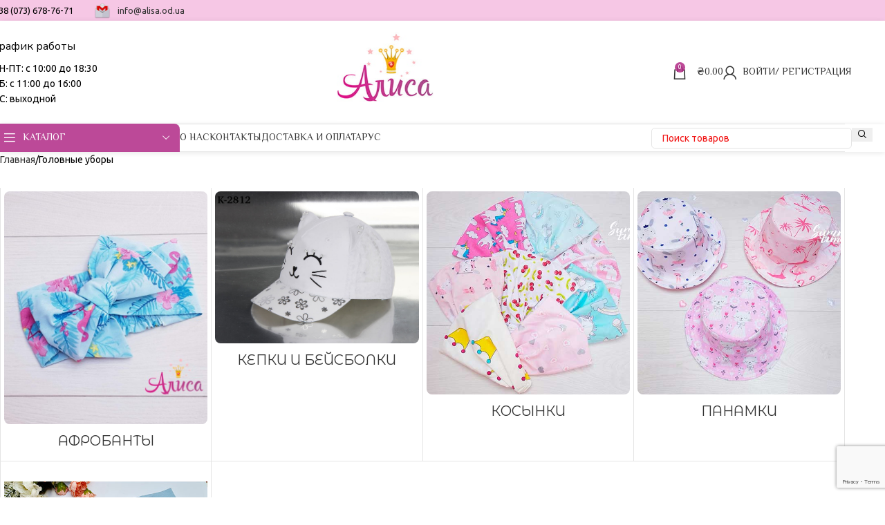

--- FILE ---
content_type: text/html; charset=UTF-8
request_url: https://alisa.od.ua/golovnye-ubory/
body_size: 27095
content:
<!DOCTYPE html>
<html lang="ru-RU" prefix="og: https://ogp.me/ns#">
<head>
	<meta charset="UTF-8">
	<link rel="profile" href="https://gmpg.org/xfn/11">
	<link rel="pingback" href="https://alisa.od.ua/xmlrpc.php">
	<link rel="alternate" hreflang="uk" href="https://alisa.od.ua/uk/golovnye-ubory-uk/" />
<link rel="alternate" hreflang="ru" href="https://alisa.od.ua/golovnye-ubory/" />
<link rel="alternate" hreflang="x-default" href="https://alisa.od.ua/golovnye-ubory/" />

<!-- SEO от Rank Math - https://rankmath.com/ -->
<title>Головные уборы для детей от Арт- студии Алиса</title>
<meta name="description" content="Головные уборы для детей в широком ассортименте хорошего качества производства Украина"/>
<meta name="robots" content="index, follow, max-snippet:-1, max-video-preview:-1, max-image-preview:large"/>
<link rel="canonical" href="https://alisa.od.ua/golovnye-ubory/" />
<link rel="next" href="https://alisa.od.ua/golovnye-ubory/page/2/" />
<meta property="og:locale" content="ru_RU" />
<meta property="og:type" content="article" />
<meta property="og:title" content="Головные уборы для детей от Арт- студии Алиса" />
<meta property="og:description" content="Головные уборы для детей в широком ассортименте хорошего качества производства Украина" />
<meta property="og:url" content="https://alisa.od.ua/golovnye-ubory/" />
<meta property="article:publisher" content="https://www.facebook.com/alisa.od.ua" />
<meta property="og:image" content="https://alisa.od.ua/wp-content/uploads/2020/06/detskaya_panamka_i_kosynka_edinorozhki_morozhennoe.jpg" />
<meta property="og:image:secure_url" content="https://alisa.od.ua/wp-content/uploads/2020/06/detskaya_panamka_i_kosynka_edinorozhki_morozhennoe.jpg" />
<meta property="og:image:width" content="1414" />
<meta property="og:image:height" content="1048" />
<meta property="og:image:type" content="image/jpeg" />
<meta name="twitter:card" content="summary_large_image" />
<meta name="twitter:title" content="Головные уборы для детей от Арт- студии Алиса" />
<meta name="twitter:description" content="Головные уборы для детей в широком ассортименте хорошего качества производства Украина" />
<script type="application/ld+json" class="rank-math-schema">{"@context":"https://schema.org","@graph":[{"@type":"Organization","@id":"https://alisa.od.ua/#organization","name":"\u0410\u043b\u0438\u0441\u0430","sameAs":["https://www.facebook.com/alisa.od.ua"]},{"@type":"WebSite","@id":"https://alisa.od.ua/#website","url":"https://alisa.od.ua","publisher":{"@id":"https://alisa.od.ua/#organization"},"inLanguage":"ru-RU"},{"@type":"BreadcrumbList","@id":"https://alisa.od.ua/golovnye-ubory/#breadcrumb","itemListElement":[{"@type":"ListItem","position":"1","item":{"@id":"https://alisa.od.ua","name":"\u0413\u043b\u0430\u0432\u043d\u0430\u044f"}},{"@type":"ListItem","position":"2","item":{"@id":"https://alisa.od.ua/golovnye-ubory/","name":"\u0413\u043e\u043b\u043e\u0432\u043d\u044b\u0435 \u0443\u0431\u043e\u0440\u044b"}}]},{"@type":"CollectionPage","@id":"https://alisa.od.ua/golovnye-ubory/#webpage","url":"https://alisa.od.ua/golovnye-ubory/","name":"\u0413\u043e\u043b\u043e\u0432\u043d\u044b\u0435 \u0443\u0431\u043e\u0440\u044b \u0434\u043b\u044f \u0434\u0435\u0442\u0435\u0439 \u043e\u0442 \u0410\u0440\u0442- \u0441\u0442\u0443\u0434\u0438\u0438 \u0410\u043b\u0438\u0441\u0430","isPartOf":{"@id":"https://alisa.od.ua/#website"},"inLanguage":"ru-RU","breadcrumb":{"@id":"https://alisa.od.ua/golovnye-ubory/#breadcrumb"}}]}</script>
<!-- /Rank Math WordPress SEO плагин -->

<link rel='dns-prefetch' href='//fonts.googleapis.com' />
<link rel="alternate" type="application/rss+xml" title="Интернет- магазин товаров для детей в Одессе. Большой выбор и приемлемые цены. &raquo; Лента" href="https://alisa.od.ua/feed/" />
<link rel="alternate" type="application/rss+xml" title="Интернет- магазин товаров для детей в Одессе. Большой выбор и приемлемые цены. &raquo; Лента комментариев" href="https://alisa.od.ua/comments/feed/" />
<link rel="alternate" type="application/rss+xml" title="Интернет- магазин товаров для детей в Одессе. Большой выбор и приемлемые цены. &raquo; Лента элемента Головные уборы таксономии Категория" href="https://alisa.od.ua/golovnye-ubory/feed/" />
<style id='wp-img-auto-sizes-contain-inline-css' type='text/css'>
img:is([sizes=auto i],[sizes^="auto," i]){contain-intrinsic-size:3000px 1500px}
/*# sourceURL=wp-img-auto-sizes-contain-inline-css */
</style>
<link rel='stylesheet' id='wp-block-library-css' href='https://alisa.od.ua/wp-includes/css/dist/block-library/style.min.css?ver=6.9' type='text/css' media='all' />
<link rel='stylesheet' id='wc-blocks-style-css' href='https://alisa.od.ua/wp-content/plugins/woocommerce/assets/client/blocks/wc-blocks.css?ver=wc-10.4.3' type='text/css' media='all' />
<style id='global-styles-inline-css' type='text/css'>
:root{--wp--preset--aspect-ratio--square: 1;--wp--preset--aspect-ratio--4-3: 4/3;--wp--preset--aspect-ratio--3-4: 3/4;--wp--preset--aspect-ratio--3-2: 3/2;--wp--preset--aspect-ratio--2-3: 2/3;--wp--preset--aspect-ratio--16-9: 16/9;--wp--preset--aspect-ratio--9-16: 9/16;--wp--preset--color--black: #000000;--wp--preset--color--cyan-bluish-gray: #abb8c3;--wp--preset--color--white: #ffffff;--wp--preset--color--pale-pink: #f78da7;--wp--preset--color--vivid-red: #cf2e2e;--wp--preset--color--luminous-vivid-orange: #ff6900;--wp--preset--color--luminous-vivid-amber: #fcb900;--wp--preset--color--light-green-cyan: #7bdcb5;--wp--preset--color--vivid-green-cyan: #00d084;--wp--preset--color--pale-cyan-blue: #8ed1fc;--wp--preset--color--vivid-cyan-blue: #0693e3;--wp--preset--color--vivid-purple: #9b51e0;--wp--preset--gradient--vivid-cyan-blue-to-vivid-purple: linear-gradient(135deg,rgb(6,147,227) 0%,rgb(155,81,224) 100%);--wp--preset--gradient--light-green-cyan-to-vivid-green-cyan: linear-gradient(135deg,rgb(122,220,180) 0%,rgb(0,208,130) 100%);--wp--preset--gradient--luminous-vivid-amber-to-luminous-vivid-orange: linear-gradient(135deg,rgb(252,185,0) 0%,rgb(255,105,0) 100%);--wp--preset--gradient--luminous-vivid-orange-to-vivid-red: linear-gradient(135deg,rgb(255,105,0) 0%,rgb(207,46,46) 100%);--wp--preset--gradient--very-light-gray-to-cyan-bluish-gray: linear-gradient(135deg,rgb(238,238,238) 0%,rgb(169,184,195) 100%);--wp--preset--gradient--cool-to-warm-spectrum: linear-gradient(135deg,rgb(74,234,220) 0%,rgb(151,120,209) 20%,rgb(207,42,186) 40%,rgb(238,44,130) 60%,rgb(251,105,98) 80%,rgb(254,248,76) 100%);--wp--preset--gradient--blush-light-purple: linear-gradient(135deg,rgb(255,206,236) 0%,rgb(152,150,240) 100%);--wp--preset--gradient--blush-bordeaux: linear-gradient(135deg,rgb(254,205,165) 0%,rgb(254,45,45) 50%,rgb(107,0,62) 100%);--wp--preset--gradient--luminous-dusk: linear-gradient(135deg,rgb(255,203,112) 0%,rgb(199,81,192) 50%,rgb(65,88,208) 100%);--wp--preset--gradient--pale-ocean: linear-gradient(135deg,rgb(255,245,203) 0%,rgb(182,227,212) 50%,rgb(51,167,181) 100%);--wp--preset--gradient--electric-grass: linear-gradient(135deg,rgb(202,248,128) 0%,rgb(113,206,126) 100%);--wp--preset--gradient--midnight: linear-gradient(135deg,rgb(2,3,129) 0%,rgb(40,116,252) 100%);--wp--preset--font-size--small: 13px;--wp--preset--font-size--medium: 20px;--wp--preset--font-size--large: 36px;--wp--preset--font-size--x-large: 42px;--wp--preset--spacing--20: 0.44rem;--wp--preset--spacing--30: 0.67rem;--wp--preset--spacing--40: 1rem;--wp--preset--spacing--50: 1.5rem;--wp--preset--spacing--60: 2.25rem;--wp--preset--spacing--70: 3.38rem;--wp--preset--spacing--80: 5.06rem;--wp--preset--shadow--natural: 6px 6px 9px rgba(0, 0, 0, 0.2);--wp--preset--shadow--deep: 12px 12px 50px rgba(0, 0, 0, 0.4);--wp--preset--shadow--sharp: 6px 6px 0px rgba(0, 0, 0, 0.2);--wp--preset--shadow--outlined: 6px 6px 0px -3px rgb(255, 255, 255), 6px 6px rgb(0, 0, 0);--wp--preset--shadow--crisp: 6px 6px 0px rgb(0, 0, 0);}:where(body) { margin: 0; }.wp-site-blocks > .alignleft { float: left; margin-right: 2em; }.wp-site-blocks > .alignright { float: right; margin-left: 2em; }.wp-site-blocks > .aligncenter { justify-content: center; margin-left: auto; margin-right: auto; }:where(.is-layout-flex){gap: 0.5em;}:where(.is-layout-grid){gap: 0.5em;}.is-layout-flow > .alignleft{float: left;margin-inline-start: 0;margin-inline-end: 2em;}.is-layout-flow > .alignright{float: right;margin-inline-start: 2em;margin-inline-end: 0;}.is-layout-flow > .aligncenter{margin-left: auto !important;margin-right: auto !important;}.is-layout-constrained > .alignleft{float: left;margin-inline-start: 0;margin-inline-end: 2em;}.is-layout-constrained > .alignright{float: right;margin-inline-start: 2em;margin-inline-end: 0;}.is-layout-constrained > .aligncenter{margin-left: auto !important;margin-right: auto !important;}.is-layout-constrained > :where(:not(.alignleft):not(.alignright):not(.alignfull)){margin-left: auto !important;margin-right: auto !important;}body .is-layout-flex{display: flex;}.is-layout-flex{flex-wrap: wrap;align-items: center;}.is-layout-flex > :is(*, div){margin: 0;}body .is-layout-grid{display: grid;}.is-layout-grid > :is(*, div){margin: 0;}body{padding-top: 0px;padding-right: 0px;padding-bottom: 0px;padding-left: 0px;}a:where(:not(.wp-element-button)){text-decoration: none;}:root :where(.wp-element-button, .wp-block-button__link){background-color: #32373c;border-width: 0;color: #fff;font-family: inherit;font-size: inherit;font-style: inherit;font-weight: inherit;letter-spacing: inherit;line-height: inherit;padding-top: calc(0.667em + 2px);padding-right: calc(1.333em + 2px);padding-bottom: calc(0.667em + 2px);padding-left: calc(1.333em + 2px);text-decoration: none;text-transform: inherit;}.has-black-color{color: var(--wp--preset--color--black) !important;}.has-cyan-bluish-gray-color{color: var(--wp--preset--color--cyan-bluish-gray) !important;}.has-white-color{color: var(--wp--preset--color--white) !important;}.has-pale-pink-color{color: var(--wp--preset--color--pale-pink) !important;}.has-vivid-red-color{color: var(--wp--preset--color--vivid-red) !important;}.has-luminous-vivid-orange-color{color: var(--wp--preset--color--luminous-vivid-orange) !important;}.has-luminous-vivid-amber-color{color: var(--wp--preset--color--luminous-vivid-amber) !important;}.has-light-green-cyan-color{color: var(--wp--preset--color--light-green-cyan) !important;}.has-vivid-green-cyan-color{color: var(--wp--preset--color--vivid-green-cyan) !important;}.has-pale-cyan-blue-color{color: var(--wp--preset--color--pale-cyan-blue) !important;}.has-vivid-cyan-blue-color{color: var(--wp--preset--color--vivid-cyan-blue) !important;}.has-vivid-purple-color{color: var(--wp--preset--color--vivid-purple) !important;}.has-black-background-color{background-color: var(--wp--preset--color--black) !important;}.has-cyan-bluish-gray-background-color{background-color: var(--wp--preset--color--cyan-bluish-gray) !important;}.has-white-background-color{background-color: var(--wp--preset--color--white) !important;}.has-pale-pink-background-color{background-color: var(--wp--preset--color--pale-pink) !important;}.has-vivid-red-background-color{background-color: var(--wp--preset--color--vivid-red) !important;}.has-luminous-vivid-orange-background-color{background-color: var(--wp--preset--color--luminous-vivid-orange) !important;}.has-luminous-vivid-amber-background-color{background-color: var(--wp--preset--color--luminous-vivid-amber) !important;}.has-light-green-cyan-background-color{background-color: var(--wp--preset--color--light-green-cyan) !important;}.has-vivid-green-cyan-background-color{background-color: var(--wp--preset--color--vivid-green-cyan) !important;}.has-pale-cyan-blue-background-color{background-color: var(--wp--preset--color--pale-cyan-blue) !important;}.has-vivid-cyan-blue-background-color{background-color: var(--wp--preset--color--vivid-cyan-blue) !important;}.has-vivid-purple-background-color{background-color: var(--wp--preset--color--vivid-purple) !important;}.has-black-border-color{border-color: var(--wp--preset--color--black) !important;}.has-cyan-bluish-gray-border-color{border-color: var(--wp--preset--color--cyan-bluish-gray) !important;}.has-white-border-color{border-color: var(--wp--preset--color--white) !important;}.has-pale-pink-border-color{border-color: var(--wp--preset--color--pale-pink) !important;}.has-vivid-red-border-color{border-color: var(--wp--preset--color--vivid-red) !important;}.has-luminous-vivid-orange-border-color{border-color: var(--wp--preset--color--luminous-vivid-orange) !important;}.has-luminous-vivid-amber-border-color{border-color: var(--wp--preset--color--luminous-vivid-amber) !important;}.has-light-green-cyan-border-color{border-color: var(--wp--preset--color--light-green-cyan) !important;}.has-vivid-green-cyan-border-color{border-color: var(--wp--preset--color--vivid-green-cyan) !important;}.has-pale-cyan-blue-border-color{border-color: var(--wp--preset--color--pale-cyan-blue) !important;}.has-vivid-cyan-blue-border-color{border-color: var(--wp--preset--color--vivid-cyan-blue) !important;}.has-vivid-purple-border-color{border-color: var(--wp--preset--color--vivid-purple) !important;}.has-vivid-cyan-blue-to-vivid-purple-gradient-background{background: var(--wp--preset--gradient--vivid-cyan-blue-to-vivid-purple) !important;}.has-light-green-cyan-to-vivid-green-cyan-gradient-background{background: var(--wp--preset--gradient--light-green-cyan-to-vivid-green-cyan) !important;}.has-luminous-vivid-amber-to-luminous-vivid-orange-gradient-background{background: var(--wp--preset--gradient--luminous-vivid-amber-to-luminous-vivid-orange) !important;}.has-luminous-vivid-orange-to-vivid-red-gradient-background{background: var(--wp--preset--gradient--luminous-vivid-orange-to-vivid-red) !important;}.has-very-light-gray-to-cyan-bluish-gray-gradient-background{background: var(--wp--preset--gradient--very-light-gray-to-cyan-bluish-gray) !important;}.has-cool-to-warm-spectrum-gradient-background{background: var(--wp--preset--gradient--cool-to-warm-spectrum) !important;}.has-blush-light-purple-gradient-background{background: var(--wp--preset--gradient--blush-light-purple) !important;}.has-blush-bordeaux-gradient-background{background: var(--wp--preset--gradient--blush-bordeaux) !important;}.has-luminous-dusk-gradient-background{background: var(--wp--preset--gradient--luminous-dusk) !important;}.has-pale-ocean-gradient-background{background: var(--wp--preset--gradient--pale-ocean) !important;}.has-electric-grass-gradient-background{background: var(--wp--preset--gradient--electric-grass) !important;}.has-midnight-gradient-background{background: var(--wp--preset--gradient--midnight) !important;}.has-small-font-size{font-size: var(--wp--preset--font-size--small) !important;}.has-medium-font-size{font-size: var(--wp--preset--font-size--medium) !important;}.has-large-font-size{font-size: var(--wp--preset--font-size--large) !important;}.has-x-large-font-size{font-size: var(--wp--preset--font-size--x-large) !important;}
/*# sourceURL=global-styles-inline-css */
</style>

<link rel='stylesheet' id='wpml-blocks-css' href='https://alisa.od.ua/wp-content/plugins/sitepress-multilingual-cms/dist/css/blocks/styles.css?ver=4.6.13' type='text/css' media='all' />
<style id='woocommerce-inline-inline-css' type='text/css'>
.woocommerce form .form-row .required { visibility: visible; }
/*# sourceURL=woocommerce-inline-inline-css */
</style>
<link rel='stylesheet' id='wpml-menu-item-0-css' href='https://alisa.od.ua/wp-content/plugins/sitepress-multilingual-cms/templates/language-switchers/menu-item/style.min.css?ver=1' type='text/css' media='all' />
<style id='wpml-menu-item-0-inline-css' type='text/css'>
.wpml-ls-slot-12650.wpml-ls-current-language, .wpml-ls-slot-12650.wpml-ls-current-language a, .wpml-ls-slot-12650.wpml-ls-current-language a:visited{color:#dd0000;}
/*# sourceURL=wpml-menu-item-0-inline-css */
</style>
<link rel='stylesheet' id='ywctm-frontend-css' href='https://alisa.od.ua/wp-content/plugins/yith-woocommerce-catalog-mode/assets/css/frontend.min.css?ver=2.51.0' type='text/css' media='all' />
<style id='ywctm-frontend-inline-css' type='text/css'>
.widget.woocommerce.widget_shopping_cart{display: none !important}
/*# sourceURL=ywctm-frontend-inline-css */
</style>
<link rel='stylesheet' id='woodmart-style-css' href='https://alisa.od.ua/wp-content/themes/woodmart/css/parts/base.min.css?ver=8.1.2' type='text/css' media='all' />
<link rel='stylesheet' id='child-style-css' href='https://alisa.od.ua/wp-content/themes/woodmart-child/style.css?ver=8.1.2' type='text/css' media='all' />
<link rel='stylesheet' id='js_composer_front-css' href='https://alisa.od.ua/wp-content/uploads/js_composer-1721032112.css?ver=8.1.2' type='text/css' media='all' />
<link rel='stylesheet' id='vc_font_awesome_5_shims-css' href='https://alisa.od.ua/wp-content/plugins/js_composer/assets/lib/vendor/node_modules/@fortawesome/fontawesome-free/css/v4-shims.min.css?ver=8.4.1' type='text/css' media='all' />
<link rel='stylesheet' id='vc_font_awesome_6-css' href='https://alisa.od.ua/wp-content/plugins/js_composer/assets/lib/vendor/node_modules/@fortawesome/fontawesome-free/css/all.min.css?ver=8.4.1' type='text/css' media='all' />
<link rel='stylesheet' id='wd-helpers-wpb-elem-css' href='https://alisa.od.ua/wp-content/themes/woodmart/css/parts/helpers-wpb-elem.min.css?ver=8.1.2' type='text/css' media='all' />
<link rel='stylesheet' id='wd-lazy-loading-css' href='https://alisa.od.ua/wp-content/themes/woodmart/css/parts/opt-lazy-load.min.css?ver=8.1.2' type='text/css' media='all' />
<link rel='stylesheet' id='wd-wpml-css' href='https://alisa.od.ua/wp-content/themes/woodmart/css/parts/int-wpml.min.css?ver=8.1.2' type='text/css' media='all' />
<link rel='stylesheet' id='wd-wpbakery-base-css' href='https://alisa.od.ua/wp-content/themes/woodmart/css/parts/int-wpb-base.min.css?ver=8.1.2' type='text/css' media='all' />
<link rel='stylesheet' id='wd-wpbakery-base-deprecated-css' href='https://alisa.od.ua/wp-content/themes/woodmart/css/parts/int-wpb-base-deprecated.min.css?ver=8.1.2' type='text/css' media='all' />
<link rel='stylesheet' id='wd-int-wordfence-css' href='https://alisa.od.ua/wp-content/themes/woodmart/css/parts/int-wordfence.min.css?ver=8.1.2' type='text/css' media='all' />
<link rel='stylesheet' id='wd-notices-fixed-css' href='https://alisa.od.ua/wp-content/themes/woodmart/css/parts/woo-opt-sticky-notices-old.min.css?ver=8.1.2' type='text/css' media='all' />
<link rel='stylesheet' id='wd-woocommerce-base-css' href='https://alisa.od.ua/wp-content/themes/woodmart/css/parts/woocommerce-base.min.css?ver=8.1.2' type='text/css' media='all' />
<link rel='stylesheet' id='wd-mod-star-rating-css' href='https://alisa.od.ua/wp-content/themes/woodmart/css/parts/mod-star-rating.min.css?ver=8.1.2' type='text/css' media='all' />
<link rel='stylesheet' id='wd-woocommerce-block-notices-css' href='https://alisa.od.ua/wp-content/themes/woodmart/css/parts/woo-mod-block-notices.min.css?ver=8.1.2' type='text/css' media='all' />
<link rel='stylesheet' id='wd-widget-active-filters-css' href='https://alisa.od.ua/wp-content/themes/woodmart/css/parts/woo-widget-active-filters.min.css?ver=8.1.2' type='text/css' media='all' />
<link rel='stylesheet' id='wd-woo-shop-predefined-css' href='https://alisa.od.ua/wp-content/themes/woodmart/css/parts/woo-shop-predefined.min.css?ver=8.1.2' type='text/css' media='all' />
<link rel='stylesheet' id='wd-shop-title-categories-css' href='https://alisa.od.ua/wp-content/themes/woodmart/css/parts/woo-categories-loop-nav.min.css?ver=8.1.2' type='text/css' media='all' />
<link rel='stylesheet' id='wd-woo-categories-loop-nav-mobile-accordion-css' href='https://alisa.od.ua/wp-content/themes/woodmart/css/parts/woo-categories-loop-nav-mobile-accordion.min.css?ver=8.1.2' type='text/css' media='all' />
<link rel='stylesheet' id='wd-woo-shop-el-products-per-page-css' href='https://alisa.od.ua/wp-content/themes/woodmart/css/parts/woo-shop-el-products-per-page.min.css?ver=8.1.2' type='text/css' media='all' />
<link rel='stylesheet' id='wd-woo-shop-page-title-css' href='https://alisa.od.ua/wp-content/themes/woodmart/css/parts/woo-shop-page-title.min.css?ver=8.1.2' type='text/css' media='all' />
<link rel='stylesheet' id='wd-woo-mod-shop-loop-head-css' href='https://alisa.od.ua/wp-content/themes/woodmart/css/parts/woo-mod-shop-loop-head.min.css?ver=8.1.2' type='text/css' media='all' />
<link rel='stylesheet' id='wd-woo-shop-el-order-by-css' href='https://alisa.od.ua/wp-content/themes/woodmart/css/parts/woo-shop-el-order-by.min.css?ver=8.1.2' type='text/css' media='all' />
<link rel='stylesheet' id='wd-wp-blocks-css' href='https://alisa.od.ua/wp-content/themes/woodmart/css/parts/wp-blocks.min.css?ver=8.1.2' type='text/css' media='all' />
<link rel='stylesheet' id='wd-header-base-css' href='https://alisa.od.ua/wp-content/themes/woodmart/css/parts/header-base.min.css?ver=8.1.2' type='text/css' media='all' />
<link rel='stylesheet' id='wd-mod-tools-css' href='https://alisa.od.ua/wp-content/themes/woodmart/css/parts/mod-tools.min.css?ver=8.1.2' type='text/css' media='all' />
<link rel='stylesheet' id='wd-header-elements-base-css' href='https://alisa.od.ua/wp-content/themes/woodmart/css/parts/header-el-base.min.css?ver=8.1.2' type='text/css' media='all' />
<link rel='stylesheet' id='wd-info-box-css' href='https://alisa.od.ua/wp-content/themes/woodmart/css/parts/el-info-box.min.css?ver=8.1.2' type='text/css' media='all' />
<link rel='stylesheet' id='wd-header-cart-side-css' href='https://alisa.od.ua/wp-content/themes/woodmart/css/parts/header-el-cart-side.min.css?ver=8.1.2' type='text/css' media='all' />
<link rel='stylesheet' id='wd-header-cart-css' href='https://alisa.od.ua/wp-content/themes/woodmart/css/parts/header-el-cart.min.css?ver=8.1.2' type='text/css' media='all' />
<link rel='stylesheet' id='wd-widget-shopping-cart-css' href='https://alisa.od.ua/wp-content/themes/woodmart/css/parts/woo-widget-shopping-cart.min.css?ver=8.1.2' type='text/css' media='all' />
<link rel='stylesheet' id='wd-widget-product-list-css' href='https://alisa.od.ua/wp-content/themes/woodmart/css/parts/woo-widget-product-list.min.css?ver=8.1.2' type='text/css' media='all' />
<link rel='stylesheet' id='wd-header-my-account-dropdown-css' href='https://alisa.od.ua/wp-content/themes/woodmart/css/parts/header-el-my-account-dropdown.min.css?ver=8.1.2' type='text/css' media='all' />
<link rel='stylesheet' id='wd-woo-opt-social-login-css' href='https://alisa.od.ua/wp-content/themes/woodmart/css/parts/woo-opt-social-login.min.css?ver=8.1.2' type='text/css' media='all' />
<link rel='stylesheet' id='wd-woo-mod-login-form-css' href='https://alisa.od.ua/wp-content/themes/woodmart/css/parts/woo-mod-login-form.min.css?ver=8.1.2' type='text/css' media='all' />
<link rel='stylesheet' id='wd-header-my-account-css' href='https://alisa.od.ua/wp-content/themes/woodmart/css/parts/header-el-my-account.min.css?ver=8.1.2' type='text/css' media='all' />
<link rel='stylesheet' id='wd-header-mobile-nav-dropdown-css' href='https://alisa.od.ua/wp-content/themes/woodmart/css/parts/header-el-mobile-nav-dropdown.min.css?ver=8.1.2' type='text/css' media='all' />
<link rel='stylesheet' id='wd-header-categories-nav-css' href='https://alisa.od.ua/wp-content/themes/woodmart/css/parts/header-el-category-nav.min.css?ver=8.1.2' type='text/css' media='all' />
<link rel='stylesheet' id='wd-mod-nav-vertical-css' href='https://alisa.od.ua/wp-content/themes/woodmart/css/parts/mod-nav-vertical.min.css?ver=8.1.2' type='text/css' media='all' />
<link rel='stylesheet' id='wd-mod-nav-vertical-design-default-css' href='https://alisa.od.ua/wp-content/themes/woodmart/css/parts/mod-nav-vertical-design-default.min.css?ver=8.1.2' type='text/css' media='all' />
<link rel='stylesheet' id='wd-header-search-css' href='https://alisa.od.ua/wp-content/themes/woodmart/css/parts/header-el-search.min.css?ver=8.1.2' type='text/css' media='all' />
<link rel='stylesheet' id='wd-header-search-form-css' href='https://alisa.od.ua/wp-content/themes/woodmart/css/parts/header-el-search-form.min.css?ver=8.1.2' type='text/css' media='all' />
<link rel='stylesheet' id='wd-wd-search-form-css' href='https://alisa.od.ua/wp-content/themes/woodmart/css/parts/wd-search-form.min.css?ver=8.1.2' type='text/css' media='all' />
<link rel='stylesheet' id='wd-shop-filter-area-css' href='https://alisa.od.ua/wp-content/themes/woodmart/css/parts/woo-shop-el-filters-area.min.css?ver=8.1.2' type='text/css' media='all' />
<link rel='stylesheet' id='wd-bordered-product-css' href='https://alisa.od.ua/wp-content/themes/woodmart/css/parts/woo-opt-bordered-product.min.css?ver=8.1.2' type='text/css' media='all' />
<link rel='stylesheet' id='wd-product-loop-css' href='https://alisa.od.ua/wp-content/themes/woodmart/css/parts/woo-product-loop.min.css?ver=8.1.2' type='text/css' media='all' />
<link rel='stylesheet' id='wd-product-loop-tiled-css' href='https://alisa.od.ua/wp-content/themes/woodmart/css/parts/woo-product-loop-tiled.min.css?ver=8.1.2' type='text/css' media='all' />
<link rel='stylesheet' id='wd-woo-categories-loop-css' href='https://alisa.od.ua/wp-content/themes/woodmart/css/parts/woo-categories-loop.min.css?ver=8.1.2' type='text/css' media='all' />
<link rel='stylesheet' id='wd-categories-loop-css' href='https://alisa.od.ua/wp-content/themes/woodmart/css/parts/woo-categories-loop-old.min.css?ver=8.1.2' type='text/css' media='all' />
<link rel='stylesheet' id='wd-sticky-loader-css' href='https://alisa.od.ua/wp-content/themes/woodmart/css/parts/mod-sticky-loader.min.css?ver=8.1.2' type='text/css' media='all' />
<link rel='stylesheet' id='wd-footer-base-css' href='https://alisa.od.ua/wp-content/themes/woodmart/css/parts/footer-base.min.css?ver=8.1.2' type='text/css' media='all' />
<link rel='stylesheet' id='wd-social-icons-css' href='https://alisa.od.ua/wp-content/themes/woodmart/css/parts/el-social-icons.min.css?ver=8.1.2' type='text/css' media='all' />
<link rel='stylesheet' id='wd-social-icons-styles-css' href='https://alisa.od.ua/wp-content/themes/woodmart/css/parts/el-social-styles.min.css?ver=8.1.2' type='text/css' media='all' />
<link rel='stylesheet' id='wd-scroll-top-css' href='https://alisa.od.ua/wp-content/themes/woodmart/css/parts/opt-scrolltotop.min.css?ver=8.1.2' type='text/css' media='all' />
<link rel='stylesheet' id='wd-cookies-popup-css' href='https://alisa.od.ua/wp-content/themes/woodmart/css/parts/opt-cookies.min.css?ver=8.1.2' type='text/css' media='all' />
<link rel='stylesheet' id='xts-google-fonts-css' href='https://fonts.googleapis.com/css?family=Ubuntu%3A400%2C700%7CNunito+Sans%3A400%2C600%7CMontserrat+Alternates%3A400%2C600%7CDancing+Script%3A400%2C600%7CPoppins%3A400%2C600%7CEl+Messiri%3A400%2C600&#038;ver=8.1.2' type='text/css' media='all' />
<script type="text/javascript" id="wpml-cookie-js-extra">
/* <![CDATA[ */
var wpml_cookies = {"wp-wpml_current_language":{"value":"ru","expires":1,"path":"/"}};
var wpml_cookies = {"wp-wpml_current_language":{"value":"ru","expires":1,"path":"/"}};
//# sourceURL=wpml-cookie-js-extra
/* ]]> */
</script>
<script type="text/javascript" src="https://alisa.od.ua/wp-content/plugins/sitepress-multilingual-cms/res/js/cookies/language-cookie.js?ver=4.6.13" id="wpml-cookie-js" defer="defer" data-wp-strategy="defer"></script>
<script type="text/javascript" src="https://alisa.od.ua/wp-includes/js/jquery/jquery.min.js?ver=3.7.1" id="jquery-core-js"></script>
<script type="text/javascript" src="https://alisa.od.ua/wp-includes/js/jquery/jquery-migrate.min.js?ver=3.4.1" id="jquery-migrate-js"></script>
<script type="text/javascript" src="https://alisa.od.ua/wp-content/plugins/woocommerce/assets/js/jquery-blockui/jquery.blockUI.min.js?ver=2.7.0-wc.10.4.3" id="wc-jquery-blockui-js" data-wp-strategy="defer"></script>
<script type="text/javascript" id="wc-add-to-cart-js-extra">
/* <![CDATA[ */
var wc_add_to_cart_params = {"ajax_url":"/wp-admin/admin-ajax.php","wc_ajax_url":"/?wc-ajax=%%endpoint%%","i18n_view_cart":"\u041f\u0440\u043e\u0441\u043c\u043e\u0442\u0440 \u043a\u043e\u0440\u0437\u0438\u043d\u044b","cart_url":"https://alisa.od.ua/cart-2/","is_cart":"","cart_redirect_after_add":"no"};
//# sourceURL=wc-add-to-cart-js-extra
/* ]]> */
</script>
<script type="text/javascript" src="https://alisa.od.ua/wp-content/plugins/woocommerce/assets/js/frontend/add-to-cart.min.js?ver=10.4.3" id="wc-add-to-cart-js" data-wp-strategy="defer"></script>
<script type="text/javascript" src="https://alisa.od.ua/wp-content/plugins/woocommerce/assets/js/js-cookie/js.cookie.min.js?ver=2.1.4-wc.10.4.3" id="wc-js-cookie-js" defer="defer" data-wp-strategy="defer"></script>
<script type="text/javascript" id="woocommerce-js-extra">
/* <![CDATA[ */
var woocommerce_params = {"ajax_url":"/wp-admin/admin-ajax.php","wc_ajax_url":"/?wc-ajax=%%endpoint%%","i18n_password_show":"\u041f\u043e\u043a\u0430\u0437\u0430\u0442\u044c \u043f\u0430\u0440\u043e\u043b\u044c","i18n_password_hide":"\u0421\u043a\u0440\u044b\u0442\u044c \u043f\u0430\u0440\u043e\u043b\u044c"};
//# sourceURL=woocommerce-js-extra
/* ]]> */
</script>
<script type="text/javascript" src="https://alisa.od.ua/wp-content/plugins/woocommerce/assets/js/frontend/woocommerce.min.js?ver=10.4.3" id="woocommerce-js" defer="defer" data-wp-strategy="defer"></script>
<script type="text/javascript" src="https://alisa.od.ua/wp-content/plugins/js_composer/assets/js/vendors/woocommerce-add-to-cart.js?ver=8.4.1" id="vc_woocommerce-add-to-cart-js-js"></script>
<script type="text/javascript" id="wpml-browser-redirect-js-extra">
/* <![CDATA[ */
var wpml_browser_redirect_params = {"pageLanguage":"ru","languageUrls":{"uk":"https://alisa.od.ua/uk/golovnye-ubory-uk/","ru_ru":"https://alisa.od.ua/golovnye-ubory/","ru":"https://alisa.od.ua/golovnye-ubory/"},"cookie":{"name":"_icl_visitor_lang_js","domain":"alisa.od.ua","path":"/","expiration":24}};
//# sourceURL=wpml-browser-redirect-js-extra
/* ]]> */
</script>
<script type="text/javascript" src="https://alisa.od.ua/wp-content/plugins/sitepress-multilingual-cms/dist/js/browser-redirect/app.js?ver=4.6.13" id="wpml-browser-redirect-js"></script>
<script type="text/javascript" src="https://alisa.od.ua/wp-content/themes/woodmart/js/libs/device.min.js?ver=8.1.2" id="wd-device-library-js"></script>
<script type="text/javascript" src="https://alisa.od.ua/wp-content/themes/woodmart/js/scripts/global/scrollBar.min.js?ver=8.1.2" id="wd-scrollbar-js"></script>
<script></script><link rel="https://api.w.org/" href="https://alisa.od.ua/wp-json/" /><link rel="alternate" title="JSON" type="application/json" href="https://alisa.od.ua/wp-json/wp/v2/product_cat/1639" /><link rel="EditURI" type="application/rsd+xml" title="RSD" href="https://alisa.od.ua/xmlrpc.php?rsd" />
<meta name="generator" content="WordPress 6.9" />
<meta name="generator" content="WPML ver:4.6.13 stt:45,54;" />
        <script>
          window.WCUS_APP_STATE = [];
        </script>
        <link rel="canonical" href="https://alisa.od.ua/golovnye-ubory/" />
					<meta name="viewport" content="width=device-width, initial-scale=1.0, maximum-scale=1.0, user-scalable=no">
										<noscript><style>.woocommerce-product-gallery{ opacity: 1 !important; }</style></noscript>
	<meta name="generator" content="Powered by WPBakery Page Builder - drag and drop page builder for WordPress."/>
<script type="text/javascript" id="google_gtagjs" src="https://www.googletagmanager.com/gtag/js?id=G-HG0XKNTPL9" async="async"></script>
<script type="text/javascript" id="google_gtagjs-inline">
/* <![CDATA[ */
window.dataLayer = window.dataLayer || [];function gtag(){dataLayer.push(arguments);}gtag('js', new Date());gtag('config', 'G-HG0XKNTPL9', {} );
/* ]]> */
</script>
<link rel="icon" href="https://alisa.od.ua/wp-content/uploads/2020/07/cropped-500h500-32x32.png" sizes="32x32" />
<link rel="icon" href="https://alisa.od.ua/wp-content/uploads/2020/07/cropped-500h500-192x192.png" sizes="192x192" />
<link rel="apple-touch-icon" href="https://alisa.od.ua/wp-content/uploads/2020/07/cropped-500h500-180x180.png" />
<meta name="msapplication-TileImage" content="https://alisa.od.ua/wp-content/uploads/2020/07/cropped-500h500-270x270.png" />
<style>
		
		</style><noscript><style> .wpb_animate_when_almost_visible { opacity: 1; }</style></noscript>			<style id="wd-style-header_668919-css" data-type="wd-style-header_668919">
				:root{
	--wd-top-bar-h: 30px;
	--wd-top-bar-sm-h: 40px;
	--wd-top-bar-sticky-h: .00001px;
	--wd-top-bar-brd-w: .00001px;

	--wd-header-general-h: 150px;
	--wd-header-general-sm-h: 60px;
	--wd-header-general-sticky-h: .00001px;
	--wd-header-general-brd-w: 1px;

	--wd-header-bottom-h: 40px;
	--wd-header-bottom-sm-h: 50px;
	--wd-header-bottom-sticky-h: .00001px;
	--wd-header-bottom-brd-w: 1px;

	--wd-header-clone-h: 60px;

	--wd-header-brd-w: calc(var(--wd-top-bar-brd-w) + var(--wd-header-general-brd-w) + var(--wd-header-bottom-brd-w));
	--wd-header-h: calc(var(--wd-top-bar-h) + var(--wd-header-general-h) + var(--wd-header-bottom-h) + var(--wd-header-brd-w));
	--wd-header-sticky-h: calc(var(--wd-top-bar-sticky-h) + var(--wd-header-general-sticky-h) + var(--wd-header-bottom-sticky-h) + var(--wd-header-clone-h) + var(--wd-header-brd-w));
	--wd-header-sm-h: calc(var(--wd-top-bar-sm-h) + var(--wd-header-general-sm-h) + var(--wd-header-bottom-sm-h) + var(--wd-header-brd-w));
}

.whb-top-bar .wd-dropdown {
	margin-top: -5px;
}

.whb-top-bar .wd-dropdown:after {
	height: 5px;
}




:root:has(.whb-general-header.whb-border-boxed) {
	--wd-header-general-brd-w: .00001px;
}

@media (max-width: 1024px) {
:root:has(.whb-general-header.whb-hidden-mobile) {
	--wd-header-general-brd-w: .00001px;
}
}

:root:has(.whb-header-bottom.whb-border-boxed) {
	--wd-header-bottom-brd-w: .00001px;
}

@media (max-width: 1024px) {
:root:has(.whb-header-bottom.whb-hidden-mobile) {
	--wd-header-bottom-brd-w: .00001px;
}
}

.whb-header-bottom .wd-dropdown {
	margin-top: 0px;
}

.whb-header-bottom .wd-dropdown:after {
	height: 10px;
}


.whb-clone.whb-sticked .wd-dropdown:not(.sub-sub-menu) {
	margin-top: 10px;
}

.whb-clone.whb-sticked .wd-dropdown:not(.sub-sub-menu):after {
	height: 20px;
}

		
.whb-top-bar {
	background-color: rgba(239, 150, 206, 0.53);
}

.whb-4qux0r65s4piafu4cffh .info-box-title {
	font-weight: 200;
}.whb-general-header-inner { border-color: rgba(232, 232, 232, 1);border-bottom-width: 1px;border-bottom-style: solid; }
.whb-9x1ytaxq7aphtb3npidp {
	--wd-form-brd-radius: 5px;
}
.whb-9x1ytaxq7aphtb3npidp form.searchform {
	--wd-form-height: 30px;
}
.whb-9x1ytaxq7aphtb3npidp.wd-search-form.wd-header-search-form .searchform {
	--wd-form-placeholder-color: rgba(241, 22, 22, 1);
}.whb-header-bottom-inner { border-color: rgba(232, 232, 232, 1);border-bottom-width: 1px;border-bottom-style: solid; }			</style>
						<style id="wd-style-theme_settings_default-css" data-type="wd-style-theme_settings_default">
				@font-face {
	font-weight: normal;
	font-style: normal;
	font-family: "woodmart-font";
	src: url("//alisa.od.ua/wp-content/themes/woodmart/fonts/woodmart-font-1-400.woff2?v=8.1.2") format("woff2");
}

@font-face {
	font-family: "star";
	font-weight: 400;
	font-style: normal;
	src: url("//alisa.od.ua/wp-content/plugins/woocommerce/assets/fonts/star.eot?#iefix") format("embedded-opentype"), url("//alisa.od.ua/wp-content/plugins/woocommerce/assets/fonts/star.woff") format("woff"), url("//alisa.od.ua/wp-content/plugins/woocommerce/assets/fonts/star.ttf") format("truetype"), url("//alisa.od.ua/wp-content/plugins/woocommerce/assets/fonts/star.svg#star") format("svg");
}

@font-face {
	font-family: "WooCommerce";
	font-weight: 400;
	font-style: normal;
	src: url("//alisa.od.ua/wp-content/plugins/woocommerce/assets/fonts/WooCommerce.eot?#iefix") format("embedded-opentype"), url("//alisa.od.ua/wp-content/plugins/woocommerce/assets/fonts/WooCommerce.woff") format("woff"), url("//alisa.od.ua/wp-content/plugins/woocommerce/assets/fonts/WooCommerce.ttf") format("truetype"), url("//alisa.od.ua/wp-content/plugins/woocommerce/assets/fonts/WooCommerce.svg#WooCommerce") format("svg");
}

:root {
	--wd-text-font: "Ubuntu", Arial, Helvetica, sans-serif;
	--wd-text-font-weight: 400;
	--wd-text-color: rgb(0,0,0);
	--wd-text-font-size: 14px;
	--wd-title-font: "Nunito Sans", Arial, Helvetica, sans-serif;
	--wd-title-font-weight: 400;
	--wd-title-color: #000000;
	--wd-entities-title-font: "Montserrat Alternates", Arial, Helvetica, sans-serif;
	--wd-entities-title-font-weight: 400;
	--wd-entities-title-color: #333333;
	--wd-entities-title-color-hover: rgb(51 51 51 / 65%);
	--wd-alternative-font: "Dancing Script", Arial, Helvetica, sans-serif;
	--wd-widget-title-font: "Poppins", Arial, Helvetica, sans-serif;
	--wd-widget-title-font-weight: 600;
	--wd-widget-title-transform: uppercase;
	--wd-widget-title-color: #333;
	--wd-widget-title-font-size: 16px;
	--wd-header-el-font: "El Messiri", Arial, Helvetica, sans-serif;
	--wd-header-el-font-weight: 400;
	--wd-header-el-transform: uppercase;
	--wd-header-el-font-size: 14px;
	--wd-primary-color: rgba(179,47,137,0.87);
	--wd-alternative-color: 98ff98;
	--wd-link-color: #333333;
	--wd-link-color-hover: #242424;
	--btn-default-bgcolor: #f7f7f7;
	--btn-default-bgcolor-hover: #efefef;
	--btn-accented-bgcolor: #79b38a;
	--btn-accented-bgcolor-hover: #79b38a;
	--wd-form-brd-width: 1px;
	--notices-success-bg: #459647;
	--notices-success-color: #fff;
	--notices-warning-bg: #E0B252;
	--notices-warning-color: #fff;
}
.wd-popup.wd-age-verify {
	--wd-popup-width: 500px;
}
.wd-popup.wd-promo-popup {
	background-color: #111111;
	background-image: none;
	background-repeat: no-repeat;
	background-size: contain;
	background-position: left center;
	--wd-popup-width: 800px;
}
.woodmart-woocommerce-layered-nav .wd-scroll-content {
	max-height: 280px;
}
.wd-page-title {
	background-color: transparent;
	background-image: none;
	background-size: cover;
	background-position: center center;
}
.wd-footer {
	background-color: #ffffff;
	background-image: none;
}
body[class*="wrapper-boxed"] {
	background-color: transparent;
	background-image: none;
	background-repeat: no-repeat;
	background-size: cover;
	background-attachment: fixed;
	background-position: center center;
}
.wd-popup.popup-quick-view {
	--wd-popup-width: 920px;
}
:root{
--wd-container-w: 1222px;
--wd-form-brd-radius: 5px;
--btn-default-color: #333;
--btn-default-color-hover: #333;
--btn-accented-color: #fff;
--btn-accented-color-hover: #fff;
--btn-default-brd-radius: 0px;
--btn-default-box-shadow: none;
--btn-default-box-shadow-hover: none;
--btn-default-box-shadow-active: none;
--btn-default-bottom: 0px;
--btn-accented-bottom-active: -1px;
--btn-accented-brd-radius: 0px;
--btn-accented-box-shadow: inset 0 -2px 0 rgba(0, 0, 0, .15);
--btn-accented-box-shadow-hover: inset 0 -2px 0 rgba(0, 0, 0, .15);
--wd-brd-radius: 8px;
}

@media (min-width: 1222px) {
[data-vc-full-width]:not([data-vc-stretch-content]),
:is(.vc_section, .vc_row).wd-section-stretch {
padding-left: calc((100vw - 1222px - var(--wd-sticky-nav-w) - var(--wd-scroll-w)) / 2);
padding-right: calc((100vw - 1222px - var(--wd-sticky-nav-w) - var(--wd-scroll-w)) / 2);
}
}


.entry-summary .woocommerce-Price-amount span{
	margin-right:3px;
}

#tab-description ul li{
	font-weight:300;
	font-size:14px;
}
.entry-summary p strong{
	font-size:17px;
	font-weight:500;
	
}
.entry-summary ul li{
	font-weight:300;
	font-size:14px;
}
.variations tr .swatches-select{
	color:#b32f89;
}

.value .swatches-select .woodmart-swatch{
	color:#b32f89;
}

#tab-description div p{
	font-weight:300;
	font-size:14px;
}
.whb-top-bar .whb-col-left .woodmart-info-box{
	padding-left:0px;
	padding-right:0px;
	padding-top:9px;
	padding-bottom:2px;
	position:relative;
	flex-wrap:wrap;
	font-style:normal;
	font-weight:600;
}

.website-wrapper .whb-header .whb-main-header .whb-top-bar .container .whb-top-bar-inner .whb-col-left .info-box-wrapper .woodmart-info-box{
	width:100% !important;
}

.whb-top-bar .whb-col-left p{
	font-weight:300;
	font-size:13px;
}

.whb-top-bar .whb-col-right p{
	font-size:13px;
	font-weight:300;
}
.vc_tta-panels .vc_tta-panel-title a{
	font-weight:300;
	text-align:left;
	text-transform:uppercase;
	font-size:12px;
	line-height:5.3px;
}

.vc_tta-panels .vc_active .vc_tta-panel-body{
	font-size:15px;
}

.vc_active .wpb_wrapper a{
	color:#9e2222;
}
.whb-top-bar .whb-col-left .info-box-wrapper{
	padding-left:0px;
	padding-right:0px;
}

.entry-summary .sizeguide-btn-wrapp a{
	min-width:0px;
	font-size:14px;
	text-transform:uppercase;
	background-position:100% 50%;
	padding-top:17px;
	font-weight:700;
	color:#df2e2e;
}

#comments h2{
	display:none;
}

#tab-description div h2{
	display:none !important;
}

#tab-additional_information div h2{
	display:none;
}

.yith-wcwl-add-to-wishlist .yith-wcwl-add-button a{
	background-color:transparent;
}

.pswp__bg {background: #FFF !important;}
.pswp__caption, .pswp__top-bar {
  background: #000 !important;
}
.pswp__ui h3, .pswp__ui button, .pswp__button:before {
	color: #000 !important;
}
button.pswp__button--arrow--left::before, button.pswp__button--arrow--right::before {
	background-color:#000 !important;
}
.pswp__counter {
	color: #FFF !important;
}			</style>
			<link rel='stylesheet' id='dashicons-css' href='https://alisa.od.ua/wp-includes/css/dashicons.min.css?ver=6.9' type='text/css' media='all' />
<style id='dashicons-inline-css' type='text/css'>
[data-font="Dashicons"]:before {font-family: 'Dashicons' !important;content: attr(data-icon) !important;speak: none !important;font-weight: normal !important;font-variant: normal !important;text-transform: none !important;line-height: 1 !important;font-style: normal !important;-webkit-font-smoothing: antialiased !important;-moz-osx-font-smoothing: grayscale !important;}
/*# sourceURL=dashicons-inline-css */
</style>
</head>

<body class="archive tax-product_cat term-golovnye-ubory term-1639 wp-theme-woodmart wp-child-theme-woodmart-child theme-woodmart woocommerce woocommerce-page woocommerce-no-js wrapper-full-width  categories-accordion-on woodmart-archive-shop woodmart-ajax-shop-on notifications-sticky wpb-js-composer js-comp-ver-8.4.1 vc_responsive">
			<script type="text/javascript" id="wd-flicker-fix">// Flicker fix.</script>	
				<style class="wd-preloader-style">
				html {
					/* overflow: hidden; */
					overflow-y: scroll;
				}

				html body {
					overflow: hidden;
					max-height: calc(100vh - var(--wd-admin-bar-h));
				}
			</style>
			<div class="wd-preloader color-scheme-dark">
				<style>
											.wd-preloader {
							background-color: #ffffff						}
					
					
						@keyframes wd-preloader-Rotate {
							0%{
								transform:scale(1) rotate(0deg);
							}
							50%{
								transform:scale(0.8) rotate(360deg);
							}
							100%{
								transform:scale(1) rotate(720deg);
							}
						}

						.wd-preloader-img:before {
							content: "";
							display: block;
							width: 50px;
							height: 50px;
							border: 2px solid #BBB;
							border-top-color: #000;
							border-radius: 50%;
							animation: wd-preloader-Rotate 2s cubic-bezier(0.63, 0.09, 0.26, 0.96) infinite ;
						}

						.color-scheme-light .wd-preloader-img:before {
							border-color: rgba(255,255,255,0.2);
							border-top-color: #fff;
						}
					
					@keyframes wd-preloader-fadeOut {
						from {
							visibility: visible;
						}
						to {
							visibility: hidden;
						}
					}

					.wd-preloader {
						position: fixed;
						top: 0;
						left: 0;
						right: 0;
						bottom: 0;
						opacity: 1;
						visibility: visible;
						z-index: 2500;
						display: flex;
						justify-content: center;
						align-items: center;
						animation: wd-preloader-fadeOut 20s ease both;
						transition: opacity .4s ease;
					}

					.wd-preloader.preloader-hide {
						pointer-events: none;
						opacity: 0 !important;
					}

					.wd-preloader-img {
						max-width: 300px;
						max-height: 300px;
					}
				</style>

				<div class="wd-preloader-img">
									</div>
			</div>
		
	<div class="website-wrapper">
									<header class="whb-header whb-header_668919 whb-scroll-slide whb-sticky-clone">
					<div class="whb-main-header">
	
<div class="whb-row whb-top-bar whb-sticky-row whb-with-bg whb-without-border whb-color-light whb-flex-flex-middle">
	<div class="container">
		<div class="whb-flex-row whb-top-bar-inner">
			<div class="whb-column whb-col-left whb-column5 whb-visible-lg">
				<div class="info-box-wrapper  whb-lsyf6sjsl665epfrm6cc">
				<div id="wd-6978a67f9f91b" class=" wd-info-box text-left box-icon-align-left box-style-base color-scheme- wd-bg-none wd-items-top ">
										<div class="info-box-content">
												<div class="info-box-inner reset-last-child"><p>+38 (073) 678-76-71</p>
</div>

											</div>

					
									</div>
			</div>
		
<div class="whb-space-element whb-hro2ipklmnwa2vvdj4k7 " style="width:10px;"></div>
			<div class="info-box-wrapper  whb-j3wrfyjfekvq8adx7onq">
				<div id="wd-6978a67f9fb5b" class=" wd-info-box text-left box-icon-align-right box-style-base color-scheme- wd-bg-none wd-items-top ">
										<div class="info-box-content">
												<div class="info-box-inner reset-last-child"></div>

											</div>

					
									</div>
			</div>
		
<div class="whb-space-element whb-wmqc5stc2n3tuqeffyfm " style="width:10px;"></div>
			<div class="info-box-wrapper  whb-c3j14fis49xwbf9ke0nz">
				<div id="wd-6978a67f9fd02" class=" wd-info-box text-left box-icon-align-right box-style-base color-scheme- wd-bg-none wd-items-top ">
										<div class="info-box-content">
												<div class="info-box-inner reset-last-child"></div>

											</div>

					
									</div>
			</div>
		
<div class="whb-space-element whb-9kvagck1gu307qr3l3w5 " style="width:10px;"></div>
			<div class="info-box-wrapper  whb-ffugjazjf00spl2u3sjt">
				<div id="wd-6978a67f9feeb" class=" wd-info-box text-left box-icon-align-right box-style-base color-scheme- wd-bg-none wd-items-top ">
											<div class="box-icon-wrapper  box-with-icon box-icon-simple">
							<div class="info-box-icon">

							
																	<img width="24" height="24" src="https://alisa.od.ua/wp-content/themes/woodmart/images/lazy.svg" class="attachment-24x24 size-24x24 wd-lazy-fade" alt="" decoding="async" data-src="https://alisa.od.ua/wp-content/uploads/2019/07/GMail_icon-icons.com_76886-24x24.png" srcset="" />															
							</div>
						</div>
										<div class="info-box-content">
												<div class="info-box-inner reset-last-child"></div>

											</div>

					
									</div>
			</div>
		
<div class="whb-space-element whb-rcezs391yvjzt9fiwdsf " style="width:10px;"></div>
			<div class="info-box-wrapper  whb-ecr54t57kxnltir8dlbd">
				<div id="wd-6978a67fa0321" class=" wd-info-box text-left box-icon-align-left box-style-base color-scheme- wd-bg-none wd-items-top ">
										<div class="info-box-content">
												<div class="info-box-inner reset-last-child"><p><a href="mailto:info@alisa.od.ua">info@alisa.od.ua</a></p>
</div>

											</div>

					
									</div>
			</div>
		</div>
<div class="whb-column whb-col-center whb-column6 whb-visible-lg whb-empty-column">
	</div>
<div class="whb-column whb-col-right whb-column7 whb-visible-lg whb-empty-column">
	</div>
<div class="whb-column whb-col-mobile whb-column_mobile1 whb-hidden-lg">
				<div class="info-box-wrapper  whb-9h2gpppwlcav6csbpyuk">
				<div id="wd-6978a67fa1082" class=" wd-info-box text-left box-icon-align-left box-style-base color-scheme- wd-bg-none wd-items-top ">
										<div class="info-box-content">
												<div class="info-box-inner reset-last-child"><p>+38 (095) 678-76-71</p>
</div>

											</div>

					
									</div>
			</div>
		<div class="wd-header-divider whb-divider-default whb-7j0my5d2920ss9mt3pug"></div>
</div>
		</div>
	</div>
</div>

<div class="whb-row whb-general-header whb-not-sticky-row whb-without-bg whb-border-boxed whb-color-dark whb-with-shadow whb-flex-equal-sides">
	<div class="container">
		<div class="whb-flex-row whb-general-header-inner">
			<div class="whb-column whb-col-left whb-column8 whb-visible-lg">
				<div class="info-box-wrapper  whb-4qux0r65s4piafu4cffh">
				<div id="wd-6978a67fa12bf" class=" wd-info-box text-left box-icon-align-left box-style-base color-scheme- wd-bg-none wd-items-top ">
										<div class="info-box-content">
						<h1 class="info-box-title title box-title-style-default wd-fontsize-s">График работы</h1>						<div class="info-box-inner reset-last-child"><p>ПН-ПТ: с 10:00 до 18:30<br />
СБ: с 11:00 до 16:00<br />
ВС: выходной</p>
</div>

											</div>

					
									</div>
			</div>
		</div>
<div class="whb-column whb-col-center whb-column9 whb-visible-lg">
	<div class="site-logo whb-gs8bcnxektjsro21n657 wd-switch-logo">
	<a href="https://alisa.od.ua/" class="wd-logo wd-main-logo" rel="home" aria-label="Site logo">
		<img src="https://alisa.od.ua/wp-content/uploads/2019/05/200x200.jpg" alt="Интернет- магазин товаров для детей в Одессе. Большой выбор и приемлемые цены." style="max-width: 500px;" loading="lazy" />	</a>
					<a href="https://alisa.od.ua/" class="wd-logo wd-sticky-logo" rel="home">
			<img src="https://alisa.od.ua/wp-content/uploads/2019/05/logo.jpg" alt="Интернет- магазин товаров для детей в Одессе. Большой выбор и приемлемые цены." style="max-width: 212px;" />		</a>
	</div>
</div>
<div class="whb-column whb-col-right whb-column10 whb-visible-lg">
	
<div class="wd-header-cart wd-tools-element wd-design-2 cart-widget-opener whb-nedhm962r512y1xz9j06">
	<a href="https://alisa.od.ua/cart-2/" title="Корзина">
		
			<span class="wd-tools-icon wd-icon-alt">
															<span class="wd-cart-number wd-tools-count">0 <span>items</span></span>
									</span>
			<span class="wd-tools-text">
				
										<span class="wd-cart-subtotal"><span class="woocommerce-Price-amount amount"><bdi><span class="woocommerce-Price-currencySymbol">&#8372;</span>0.00</bdi></span></span>
					</span>

			</a>
	</div>
<div class="wd-header-my-account wd-tools-element wd-event-hover wd-with-username wd-design-1 wd-account-style-icon whb-vssfpylqqax9pvkfnxoz">
			<a href="https://alisa.od.ua/my-account-2/" title="мой профиль">
			
				<span class="wd-tools-icon">
									</span>
				<span class="wd-tools-text">
				Войти/ Регистрация			</span>

					</a>

		
					<div class="wd-dropdown wd-dropdown-register">
						<div class="login-dropdown-inner woocommerce">
							<span class="wd-heading"><span class="title">Войти</span><a class="create-account-link" href="https://alisa.od.ua/my-account-2/?action=register">Создать профиль</a></span>
										<form id="customer_login" method="post" class="login woocommerce-form woocommerce-form-login
						" action="https://alisa.od.ua/my-account-2/" 			>

				
				
				<p class="woocommerce-FormRow woocommerce-FormRow--wide form-row form-row-wide form-row-username">
					<label for="username">Имя пользователя или Email&nbsp;<span class="required" aria-hidden="true">*</span><span class="screen-reader-text">Обязательно</span></label>
					<input type="text" class="woocommerce-Input woocommerce-Input--text input-text" name="username" id="username" autocomplete="username" value="" />				</p>
				<p class="woocommerce-FormRow woocommerce-FormRow--wide form-row form-row-wide form-row-password">
					<label for="password">Пароль&nbsp;<span class="required" aria-hidden="true">*</span><span class="screen-reader-text">Обязательно</span></label>
					<input class="woocommerce-Input woocommerce-Input--text input-text" type="password" name="password" id="password" autocomplete="current-password" />
				</p>

				<input type="hidden" name="g-recaptcha-response" class="agr-recaptcha-response" value="" /><script>
                function wpcaptcha_captcha(){
                    grecaptcha.execute("6Lc4vG8pAAAAALaI3rdUoYEJY5Sg0b6Y2dH4ek7-", {action: "submit"}).then(function(token) {
                        var captchas = document.querySelectorAll(".agr-recaptcha-response");
                        captchas.forEach(function(captcha) {
                            captcha.value = token;
                        });
                    });
                }
                </script><script>
                    jQuery("form.woocommerce-checkout").on("submit", function(){
                        setTimeout(function(){
                            wpcaptcha_captcha();
                        },100);
                    });
                </script><script src='https://www.google.com/recaptcha/api.js?onload=wpcaptcha_captcha&render=6Lc4vG8pAAAAALaI3rdUoYEJY5Sg0b6Y2dH4ek7-&ver=1.31' id='wpcaptcha-recaptcha-js'></script>
				<p class="form-row">
					<input type="hidden" id="woocommerce-login-nonce" name="woocommerce-login-nonce" value="c631e3d489" /><input type="hidden" name="_wp_http_referer" value="/golovnye-ubory/" />										<button type="submit" class="button woocommerce-button woocommerce-form-login__submit" name="login" value="Вход">Вход</button>
				</p>

				<p class="login-form-footer">
					<a href="https://alisa.od.ua/my-account-2/lost-password/" class="woocommerce-LostPassword lost_password">Потеряли пароль?</a>
					<label class="woocommerce-form__label woocommerce-form__label-for-checkbox woocommerce-form-login__rememberme">
						<input class="woocommerce-form__input woocommerce-form__input-checkbox" name="rememberme" type="checkbox" value="forever" title="Запомнить меня" aria-label="Запомнить меня" /> <span>Запомнить меня</span>
					</label>
				</p>

														<p class="title wd-login-divider"><span>Или войти через</span></p>
					<div class="wd-social-login">
													<a href="https://alisa.od.ua/my-account-2/?social_auth=facebook" class="login-fb-link btn">
								Facebook							</a>
																			<a href="https://alisa.od.ua/my-account-2/?social_auth=google" class="login-goo-link btn">
								Google							</a>
																	</div>
				
							</form>

		
						</div>
					</div>
					</div>
</div>
<div class="whb-column whb-mobile-left whb-column_mobile2 whb-hidden-lg">
	<div class="wd-tools-element wd-header-mobile-nav wd-style-icon wd-design-1 whb-g1k0m1tib7raxrwkm1t3">
	<a href="#" rel="nofollow" aria-label="Open mobile menu">
		
		<span class="wd-tools-icon">
					</span>

		<span class="wd-tools-text">Menu</span>

			</a>
</div></div>
<div class="whb-column whb-mobile-center whb-column_mobile3 whb-hidden-lg">
	<div class="site-logo whb-lt7vdqgaccmapftzurvt">
	<a href="https://alisa.od.ua/" class="wd-logo wd-main-logo" rel="home" aria-label="Site logo">
		<img src="https://alisa.od.ua/wp-content/uploads/2019/05/200x200.jpg" alt="Интернет- магазин товаров для детей в Одессе. Большой выбор и приемлемые цены." style="max-width: 190px;" loading="lazy" />	</a>
	</div>
</div>
<div class="whb-column whb-mobile-right whb-column_mobile4 whb-hidden-lg">
	
<div class="wd-header-cart wd-tools-element wd-design-1 cart-widget-opener whb-gx421gp5zzcouae28biy">
	<a href="https://alisa.od.ua/cart-2/" title="Корзина">
		
			<span class="wd-tools-icon wd-icon-alt">
											</span>
			<span class="wd-tools-text">
											<span class="wd-cart-number wd-tools-count">0 <span>items</span></span>
						
									<span class="subtotal-divider">/</span>
										<span class="wd-cart-subtotal"><span class="woocommerce-Price-amount amount"><bdi><span class="woocommerce-Price-currencySymbol">&#8372;</span>0.00</bdi></span></span>
					</span>

			</a>
	</div>
<div class="wd-header-my-account wd-tools-element wd-event-hover wd-design-1 wd-account-style-icon whb-djs0y0qq7none89aeuos">
			<a href="https://alisa.od.ua/my-account-2/" title="мой профиль">
			
				<span class="wd-tools-icon">
									</span>
				<span class="wd-tools-text">
				Войти/ Регистрация			</span>

					</a>

		
					<div class="wd-dropdown wd-dropdown-register">
						<div class="login-dropdown-inner woocommerce">
							<span class="wd-heading"><span class="title">Войти</span><a class="create-account-link" href="https://alisa.od.ua/my-account-2/?action=register">Создать профиль</a></span>
										<form id="customer_login" method="post" class="login woocommerce-form woocommerce-form-login
						" action="https://alisa.od.ua/my-account-2/" 			>

				
				
				<p class="woocommerce-FormRow woocommerce-FormRow--wide form-row form-row-wide form-row-username">
					<label for="username">Имя пользователя или Email&nbsp;<span class="required" aria-hidden="true">*</span><span class="screen-reader-text">Обязательно</span></label>
					<input type="text" class="woocommerce-Input woocommerce-Input--text input-text" name="username" id="username" autocomplete="username" value="" />				</p>
				<p class="woocommerce-FormRow woocommerce-FormRow--wide form-row form-row-wide form-row-password">
					<label for="password">Пароль&nbsp;<span class="required" aria-hidden="true">*</span><span class="screen-reader-text">Обязательно</span></label>
					<input class="woocommerce-Input woocommerce-Input--text input-text" type="password" name="password" id="password" autocomplete="current-password" />
				</p>

				<input type="hidden" name="g-recaptcha-response" class="agr-recaptcha-response" value="" /><script>
                function wpcaptcha_captcha(){
                    grecaptcha.execute("6Lc4vG8pAAAAALaI3rdUoYEJY5Sg0b6Y2dH4ek7-", {action: "submit"}).then(function(token) {
                        var captchas = document.querySelectorAll(".agr-recaptcha-response");
                        captchas.forEach(function(captcha) {
                            captcha.value = token;
                        });
                    });
                }
                </script><script>
                    jQuery("form.woocommerce-checkout").on("submit", function(){
                        setTimeout(function(){
                            wpcaptcha_captcha();
                        },100);
                    });
                </script><script src='https://www.google.com/recaptcha/api.js?onload=wpcaptcha_captcha&render=6Lc4vG8pAAAAALaI3rdUoYEJY5Sg0b6Y2dH4ek7-&ver=1.31' id='wpcaptcha-recaptcha-js'></script>
				<p class="form-row">
					<input type="hidden" id="woocommerce-login-nonce" name="woocommerce-login-nonce" value="c631e3d489" /><input type="hidden" name="_wp_http_referer" value="/golovnye-ubory/" />										<button type="submit" class="button woocommerce-button woocommerce-form-login__submit" name="login" value="Вход">Вход</button>
				</p>

				<p class="login-form-footer">
					<a href="https://alisa.od.ua/my-account-2/lost-password/" class="woocommerce-LostPassword lost_password">Потеряли пароль?</a>
					<label class="woocommerce-form__label woocommerce-form__label-for-checkbox woocommerce-form-login__rememberme">
						<input class="woocommerce-form__input woocommerce-form__input-checkbox" name="rememberme" type="checkbox" value="forever" title="Запомнить меня" aria-label="Запомнить меня" /> <span>Запомнить меня</span>
					</label>
				</p>

														<p class="title wd-login-divider"><span>Или войти через</span></p>
					<div class="wd-social-login">
													<a href="https://alisa.od.ua/my-account-2/?social_auth=facebook" class="login-fb-link btn">
								Facebook							</a>
																			<a href="https://alisa.od.ua/my-account-2/?social_auth=google" class="login-goo-link btn">
								Google							</a>
																	</div>
				
							</form>

		
						</div>
					</div>
					</div>
</div>
		</div>
	</div>
</div>

<div class="whb-row whb-header-bottom whb-not-sticky-row whb-without-bg whb-border-boxed whb-color-dark whb-with-shadow whb-flex-flex-middle">
	<div class="container">
		<div class="whb-flex-row whb-header-bottom-inner">
			<div class="whb-column whb-col-left whb-column11 whb-visible-lg">
	
<div class="wd-header-cats wd-style-1 wd-event-hover whb-biy75ywzu44f82rreegq" role="navigation" aria-label="Header categories navigation">
	<span class="menu-opener color-scheme-light">
					<span class="menu-opener-icon"></span>
		
		<span class="menu-open-label">
			Каталог		</span>
	</span>
	<div class="wd-dropdown wd-dropdown-cats">
		<ul id="menu-menu" class="menu wd-nav wd-nav-vertical wd-design-default"><li id="menu-item-44746" class="menu-item menu-item-type-taxonomy menu-item-object-product_cat menu-item-has-children menu-item-44746 item-level-0 menu-simple-dropdown wd-event-hover" ><a href="https://alisa.od.ua/tovary-dlya-detej/" class="woodmart-nav-link"><span class="nav-link-text">Товары для детей</span></a><div class="color-scheme-dark wd-design-default wd-dropdown-menu wd-dropdown"><div class="container wd-entry-content">
<ul class="wd-sub-menu color-scheme-dark">
	<li id="menu-item-21865" class="menu-item menu-item-type-taxonomy menu-item-object-product_cat menu-item-has-children menu-item-21865 item-level-1 wd-event-hover" ><a href="https://alisa.od.ua/odejda-dlya-detej/" class="woodmart-nav-link">Одежда</a>
	<ul class="sub-sub-menu wd-dropdown">
		<li id="menu-item-21866" class="menu-item menu-item-type-taxonomy menu-item-object-product_cat menu-item-has-children menu-item-21866 item-level-2 wd-event-hover" ><a href="https://alisa.od.ua/dlya-devochek/" class="woodmart-nav-link">Для девочек</a>
		<ul class="sub-sub-menu wd-dropdown">
			<li id="menu-item-21867" class="menu-item menu-item-type-taxonomy menu-item-object-product_cat menu-item-21867 item-level-3 wd-event-hover" ><a href="https://alisa.od.ua/svitshoty-i-hudi/" class="woodmart-nav-link">Свитшоты и худи</a></li>
		</ul>
</li>
	</ul>
</li>
	<li id="menu-item-44755" class="menu-item menu-item-type-taxonomy menu-item-object-product_cat menu-item-has-children menu-item-44755 item-level-1 wd-event-hover" ><a href="https://alisa.od.ua/vse-dlya-prazdnika-podarki/" class="woodmart-nav-link">Все для праздника</a>
	<ul class="sub-sub-menu wd-dropdown">
		<li id="menu-item-44747" class="menu-item menu-item-type-taxonomy menu-item-object-product_cat menu-item-44747 item-level-2 wd-event-hover" ><a href="https://alisa.od.ua/maski/" class="woodmart-nav-link">Маски и аксессуары</a></li>
		<li id="menu-item-44748" class="menu-item menu-item-type-taxonomy menu-item-object-product_cat menu-item-44748 item-level-2 wd-event-hover" ><a href="https://alisa.od.ua/novogodnie-igrushki-i-tovary/" class="woodmart-nav-link">Новогодние игрушки и товары</a></li>
		<li id="menu-item-44749" class="menu-item menu-item-type-taxonomy menu-item-object-product_cat menu-item-44749 item-level-2 wd-event-hover" ><a href="https://alisa.od.ua/podarochnaya-upakovka/" class="woodmart-nav-link">Подарочная упаковка</a></li>
		<li id="menu-item-44750" class="menu-item menu-item-type-taxonomy menu-item-object-product_cat menu-item-44750 item-level-2 wd-event-hover" ><a href="https://alisa.od.ua/prazdnichnaya-posuda-i-dekor/" class="woodmart-nav-link">Праздничная посуда и декор</a></li>
		<li id="menu-item-44751" class="menu-item menu-item-type-taxonomy menu-item-object-product_cat menu-item-44751 item-level-2 wd-event-hover" ><a href="https://alisa.od.ua/igrushki-prikoly/" class="woodmart-nav-link">Игрушки-приколы</a></li>
		<li id="menu-item-44752" class="menu-item menu-item-type-taxonomy menu-item-object-product_cat menu-item-44752 item-level-2 wd-event-hover" ><a href="https://alisa.od.ua/vozdushnye-shariki/" class="woodmart-nav-link">Воздушные шарики</a></li>
		<li id="menu-item-44753" class="menu-item menu-item-type-taxonomy menu-item-object-product_cat menu-item-44753 item-level-2 wd-event-hover" ><a href="https://alisa.od.ua/fotoramki-i-fotoalbomy/" class="woodmart-nav-link">Фоторамки и фотоальбомы</a></li>
	</ul>
</li>
</ul>
</div>
</div>
</li>
<li id="menu-item-7888" class="menu-item menu-item-type-taxonomy menu-item-object-product_cat menu-item-has-children menu-item-7888 item-level-0 menu-simple-dropdown wd-event-hover" ><a href="https://alisa.od.ua/tovary-dlya-malyshej/" class="woodmart-nav-link"><span class="nav-link-text">Товары для малышей</span></a><div class="color-scheme-dark wd-design-default wd-dropdown-menu wd-dropdown"><div class="container wd-entry-content">
<ul class="wd-sub-menu color-scheme-dark">
	<li id="menu-item-17362" class="menu-item menu-item-type-taxonomy menu-item-object-product_cat menu-item-17362 item-level-1 wd-event-hover" ><a href="https://alisa.od.ua/podarochnye-nabory-dlya-novorozhdennyh/" class="woodmart-nav-link">Подарочные наборы для новорожденных</a></li>
	<li id="menu-item-11277" class="menu-item menu-item-type-taxonomy menu-item-object-product_cat menu-item-11277 item-level-1 wd-event-hover" ><a href="https://alisa.od.ua/pledy/" class="woodmart-nav-link">Пледы, одеяла, конверты, полотенца для купания</a></li>
	<li id="menu-item-8993" class="menu-item menu-item-type-taxonomy menu-item-object-product_cat menu-item-8993 item-level-1 wd-event-hover" ><a href="https://alisa.od.ua/pustyshki-bibs/" class="woodmart-nav-link">Пустышки BIBS</a></li>
	<li id="menu-item-8026" class="menu-item menu-item-type-taxonomy menu-item-object-product_cat menu-item-has-children menu-item-8026 item-level-1 wd-event-hover" ><a href="https://alisa.od.ua/igrushki-ruchnoj-raboty/" class="woodmart-nav-link"><img src="https://alisa.od.ua/wp-content/uploads/igrushki_ruchnoj_raboty.jpg" alt="Игрушки ручной работы"  class="wd-nav-img" loading="lazy"/>Игрушки ручной работы</a>
	<ul class="sub-sub-menu wd-dropdown">
		<li id="menu-item-22169" class="menu-item menu-item-type-taxonomy menu-item-object-product_cat menu-item-22169 item-level-2 wd-event-hover" ><a href="https://alisa.od.ua/gryzunki/" class="woodmart-nav-link"><img width="96" height="96" src="https://alisa.od.ua/wp-content/themes/woodmart/images/lazy.svg" class="wd-nav-img wd-lazy-fade" alt="Грызунки" decoding="async" srcset="" sizes="(max-width: 96px) 100vw, 96px" data-src="https://alisa.od.ua/wp-content/uploads/gryzunki_kat.jpg" data-srcset="https://alisa.od.ua/wp-content/uploads/gryzunki_kat.jpg 640w, https://alisa.od.ua/wp-content/uploads/gryzunki_kat-600x600.jpg 600w, https://alisa.od.ua/wp-content/uploads/gryzunki_kat-150x150.jpg 150w" />Грызунки</a></li>
		<li id="menu-item-22143" class="menu-item menu-item-type-taxonomy menu-item-object-product_cat menu-item-22143 item-level-2 wd-event-hover" ><a href="https://alisa.od.ua/igrushki-igrushki-ruchnoj-raboty/" class="woodmart-nav-link"><img width="96" height="96" src="https://alisa.od.ua/wp-content/themes/woodmart/images/lazy.svg" class="wd-nav-img wd-lazy-fade" alt="Игрушки" decoding="async" srcset="" sizes="(max-width: 96px) 100vw, 96px" data-src="https://alisa.od.ua/wp-content/uploads/igrushki_kategoriya.jpg" data-srcset="https://alisa.od.ua/wp-content/uploads/igrushki_kategoriya.jpg 640w, https://alisa.od.ua/wp-content/uploads/igrushki_kategoriya-600x600.jpg 600w, https://alisa.od.ua/wp-content/uploads/igrushki_kategoriya-150x150.jpg 150w" />Игрушки</a></li>
		<li id="menu-item-8027" class="menu-item menu-item-type-taxonomy menu-item-object-product_cat menu-item-8027 item-level-2 wd-event-hover" ><a href="https://alisa.od.ua/komfortery/" class="woodmart-nav-link">Комфортеры</a></li>
		<li id="menu-item-8028" class="menu-item menu-item-type-taxonomy menu-item-object-product_cat menu-item-8028 item-level-2 wd-event-hover" ><a href="https://alisa.od.ua/pogremushki/" class="woodmart-nav-link">Погремушки</a></li>
	</ul>
</li>
	<li id="menu-item-8024" class="menu-item menu-item-type-taxonomy menu-item-object-product_cat menu-item-has-children menu-item-8024 item-level-1 wd-event-hover" ><a href="https://alisa.od.ua/odezhda-dlya-detej-ot-0-do-3-let/" class="woodmart-nav-link">Одежда для детей от 0 до 3 лет</a>
	<ul class="sub-sub-menu wd-dropdown">
		<li id="menu-item-15557" class="menu-item menu-item-type-taxonomy menu-item-object-product_cat menu-item-has-children menu-item-15557 item-level-2 wd-event-hover" ><a href="https://alisa.od.ua/odezhda-dlya-devochek/" class="woodmart-nav-link">Одежда для девочек</a>
		<ul class="sub-sub-menu wd-dropdown">
			<li id="menu-item-22027" class="menu-item menu-item-type-taxonomy menu-item-object-product_cat menu-item-22027 item-level-3 wd-event-hover" ><a href="https://alisa.od.ua/vetrovki-dlya-devochek/" class="woodmart-nav-link"><img width="96" height="96" src="https://alisa.od.ua/wp-content/themes/woodmart/images/lazy.svg" class="wd-nav-img wd-lazy-fade" alt="Ветровки" decoding="async" srcset="" sizes="(max-width: 96px) 100vw, 96px" data-src="https://alisa.od.ua/wp-content/uploads/kurtka_vetrovka_dlya_devochki_vishenki_kat.jpg" data-srcset="https://alisa.od.ua/wp-content/uploads/kurtka_vetrovka_dlya_devochki_vishenki_kat.jpg 1000w, https://alisa.od.ua/wp-content/uploads/kurtka_vetrovka_dlya_devochki_vishenki_kat-768x768.jpg 768w, https://alisa.od.ua/wp-content/uploads/kurtka_vetrovka_dlya_devochki_vishenki_kat-600x600.jpg 600w, https://alisa.od.ua/wp-content/uploads/kurtka_vetrovka_dlya_devochki_vishenki_kat-150x150.jpg 150w" />Ветровки</a></li>
			<li id="menu-item-21886" class="menu-item menu-item-type-taxonomy menu-item-object-product_cat menu-item-21886 item-level-3 wd-event-hover" ><a href="https://alisa.od.ua/svitshoty/" class="woodmart-nav-link">Свитшоты</a></li>
			<li id="menu-item-17060" class="menu-item menu-item-type-taxonomy menu-item-object-product_cat menu-item-17060 item-level-3 wd-event-hover" ><a href="https://alisa.od.ua/bodi-odezhda-dlya-devochek/" class="woodmart-nav-link">Боди</a></li>
			<li id="menu-item-8025" class="menu-item menu-item-type-taxonomy menu-item-object-product_cat menu-item-8025 item-level-3 wd-event-hover" ><a href="https://alisa.od.ua/blumery/" class="woodmart-nav-link">Блумеры</a></li>
			<li id="menu-item-15556" class="menu-item menu-item-type-taxonomy menu-item-object-product_cat menu-item-15556 item-level-3 wd-event-hover" ><a href="https://alisa.od.ua/komplekty-i-kostyumy-0-24-mesyatsa-odezhda-dlya-devochek/" class="woodmart-nav-link">Комплекты и костюмы 0-24 месяца</a></li>
			<li id="menu-item-17115" class="menu-item menu-item-type-taxonomy menu-item-object-product_cat menu-item-17115 item-level-3 wd-event-hover" ><a href="https://alisa.od.ua/chelovechki-i-kombinezony-odezhda-dlya-devochek/" class="woodmart-nav-link">Человечки и комбинезоны</a></li>
		</ul>
</li>
		<li id="menu-item-15558" class="menu-item menu-item-type-taxonomy menu-item-object-product_cat menu-item-has-children menu-item-15558 item-level-2 wd-event-hover" ><a href="https://alisa.od.ua/odezhda-dlya-malchikov/" class="woodmart-nav-link">Одежда для мальчиков</a>
		<ul class="sub-sub-menu wd-dropdown">
			<li id="menu-item-17114" class="menu-item menu-item-type-taxonomy menu-item-object-product_cat menu-item-17114 item-level-3 wd-event-hover" ><a href="https://alisa.od.ua/chelovechki-i-kombinezony-odezhda-dlya-malchikov/" class="woodmart-nav-link">Человечки и комбинезоны</a></li>
			<li id="menu-item-17061" class="menu-item menu-item-type-taxonomy menu-item-object-product_cat menu-item-17061 item-level-3 wd-event-hover" ><a href="https://alisa.od.ua/bodi-odezhda-dlya-malchikov/" class="woodmart-nav-link">Боди</a></li>
			<li id="menu-item-15555" class="menu-item menu-item-type-taxonomy menu-item-object-product_cat menu-item-15555 item-level-3 wd-event-hover" ><a href="https://alisa.od.ua/komplekty-i-kostyumy-0-24-mesyatsa/" class="woodmart-nav-link">Комплекты и костюмы 0-24 месяца</a></li>
		</ul>
</li>
	</ul>
</li>
	<li id="menu-item-7988" class="menu-item menu-item-type-taxonomy menu-item-object-product_cat menu-item-7988 item-level-1 wd-event-hover" ><a href="https://alisa.od.ua/mobili/" class="woodmart-nav-link"><img src="https://alisa.od.ua/wp-content/uploads/mobil_iz_fetra_ruchnoj_raboty_mishka_na_lune.jpg" alt="Мобили из фетра"  class="wd-nav-img" loading="lazy"/>Мобили из фетра</a></li>
	<li id="menu-item-21952" class="menu-item menu-item-type-taxonomy menu-item-object-product_cat menu-item-21952 item-level-1 wd-event-hover" ><a href="https://alisa.od.ua/shapochki-dlya-novorozhdennyh/" class="woodmart-nav-link"><img width="96" height="96" src="https://alisa.od.ua/wp-content/themes/woodmart/images/lazy.svg" class="wd-nav-img wd-lazy-fade" alt="Шапочки для новорожденных" decoding="async" srcset="" sizes="(max-width: 96px) 100vw, 96px" data-src="https://alisa.od.ua/wp-content/uploads/shapochka_dlya_novorozhdennyh_kategoriya.jpg" data-srcset="https://alisa.od.ua/wp-content/uploads/shapochka_dlya_novorozhdennyh_kategoriya.jpg 1000w, https://alisa.od.ua/wp-content/uploads/shapochka_dlya_novorozhdennyh_kategoriya-768x768.jpg 768w, https://alisa.od.ua/wp-content/uploads/shapochka_dlya_novorozhdennyh_kategoriya-600x600.jpg 600w, https://alisa.od.ua/wp-content/uploads/shapochka_dlya_novorozhdennyh_kategoriya-150x150.jpg 150w" />Шапочки для новорожденных</a></li>
</ul>
</div>
</div>
</li>
<li id="menu-item-6694" class="menu-item menu-item-type-taxonomy menu-item-object-product_cat current-menu-item menu-item-has-children menu-item-6694 item-level-0 menu-simple-dropdown wd-event-hover" ><a href="https://alisa.od.ua/golovnye-ubory/" class="woodmart-nav-link"><span class="nav-link-text">Головные уборы</span></a><div class="color-scheme-dark wd-design-default wd-dropdown-menu wd-dropdown"><div class="container wd-entry-content">
<ul class="wd-sub-menu color-scheme-dark">
	<li id="menu-item-6695" class="menu-item menu-item-type-taxonomy menu-item-object-product_cat menu-item-has-children menu-item-6695 item-level-1 wd-event-hover" ><a href="https://alisa.od.ua/panamki/" class="woodmart-nav-link"><img src="https://alisa.od.ua/wp-content/uploads/panamki.jpg" alt="Панамки"  class="wd-nav-img" loading="lazy"/>Панамки</a>
	<ul class="sub-sub-menu wd-dropdown">
		<li id="menu-item-15315" class="menu-item menu-item-type-taxonomy menu-item-object-product_cat menu-item-15315 item-level-2 wd-event-hover" ><a href="https://alisa.od.ua/panamki-dlya-devochek/" class="woodmart-nav-link">Панамки для девочек</a></li>
		<li id="menu-item-15316" class="menu-item menu-item-type-taxonomy menu-item-object-product_cat menu-item-15316 item-level-2 wd-event-hover" ><a href="https://alisa.od.ua/panamki-dlya-malchikov/" class="woodmart-nav-link">Панамки для мальчиков</a></li>
	</ul>
</li>
	<li id="menu-item-18894" class="menu-item menu-item-type-taxonomy menu-item-object-product_cat menu-item-18894 item-level-1 wd-event-hover" ><a href="https://alisa.od.ua/kepki-i-bejsbolki/" class="woodmart-nav-link"><img src="https://alisa.od.ua/wp-content/uploads/Bejsbolka-s-azhurnoj-setkoj-i-ushkami_M2812.jpg" alt="Кепки и бейсболки"  class="wd-nav-img" loading="lazy"/>Кепки и бейсболки</a></li>
	<li id="menu-item-6704" class="menu-item menu-item-type-taxonomy menu-item-object-product_cat menu-item-6704 item-level-1 wd-event-hover" ><a href="https://alisa.od.ua/kosynki-i-povyazki-golovnye-ubory/" class="woodmart-nav-link"><img src="https://alisa.od.ua/wp-content/uploads/kosynki.jpg" alt="Косынки"  class="wd-nav-img" loading="lazy"/>Косынки</a></li>
	<li id="menu-item-15317" class="menu-item menu-item-type-taxonomy menu-item-object-product_cat menu-item-15317 item-level-1 wd-event-hover" ><a href="https://alisa.od.ua/afrobanty/" class="woodmart-nav-link"><img src="https://alisa.od.ua/wp-content/uploads/2020/06/afrobant_sladosti.jpg" alt="Афробанты"  class="wd-nav-img" loading="lazy"/>Афробанты</a></li>
	<li id="menu-item-15318" class="menu-item menu-item-type-taxonomy menu-item-object-product_cat menu-item-15318 item-level-1 wd-event-hover" ><a href="https://alisa.od.ua/povyazki/" class="woodmart-nav-link"><img src="https://alisa.od.ua/wp-content/uploads/povyazki.jpg" alt="Повязки"  class="wd-nav-img" loading="lazy"/>Повязки</a></li>
</ul>
</div>
</div>
</li>
<li id="menu-item-2813" class="menu-item menu-item-type-taxonomy menu-item-object-product_cat menu-item-has-children menu-item-2813 item-level-0 menu-simple-dropdown wd-event-hover" ><a title="карнавальные костюмы" href="https://alisa.od.ua/karnavalnye-kostyumy/" class="woodmart-nav-link"><span class="nav-link-text">Карнавальные костюмы</span></a><div class="color-scheme-dark wd-design-default wd-dropdown-menu wd-dropdown"><div class="container wd-entry-content">
<ul class="wd-sub-menu color-scheme-dark">
	<li id="menu-item-35632" class="menu-item menu-item-type-taxonomy menu-item-object-product_cat menu-item-has-children menu-item-35632 item-level-1 wd-event-hover" ><a href="https://alisa.od.ua/aksessuary/" class="woodmart-nav-link">Аксессуары</a>
	<ul class="sub-sub-menu wd-dropdown">
		<li id="menu-item-11381" class="menu-item menu-item-type-taxonomy menu-item-object-product_cat menu-item-11381 item-level-2 wd-event-hover" ><a href="https://alisa.od.ua/krylya/" class="woodmart-nav-link"><img width="128" height="91" src="https://alisa.od.ua/wp-content/themes/woodmart/images/lazy.svg" class="wd-nav-img wd-lazy-fade" alt="Крылья" decoding="async" srcset="" sizes="(max-width: 128px) 100vw, 128px" data-src="https://alisa.od.ua/wp-content/uploads/nabor_pchelka_malenkij.jpg" data-srcset="https://alisa.od.ua/wp-content/uploads/nabor_pchelka_malenkij.jpg 800w, https://alisa.od.ua/wp-content/uploads/nabor_pchelka_malenkij-600x428.jpg 600w, https://alisa.od.ua/wp-content/uploads/nabor_pchelka_malenkij-150x107.jpg 150w, https://alisa.od.ua/wp-content/uploads/nabor_pchelka_malenkij-768x548.jpg 768w" />Крылья</a></li>
		<li id="menu-item-22265" class="menu-item menu-item-type-taxonomy menu-item-object-product_cat menu-item-22265 item-level-2 wd-event-hover" ><a href="https://alisa.od.ua/pariki/" class="woodmart-nav-link">Парики</a></li>
		<li id="menu-item-22266" class="menu-item menu-item-type-taxonomy menu-item-object-product_cat menu-item-22266 item-level-2 wd-event-hover" ><a href="https://alisa.od.ua/plashhi/" class="woodmart-nav-link"><img width="96" height="96" src="https://alisa.od.ua/wp-content/themes/woodmart/images/lazy.svg" class="wd-nav-img wd-lazy-fade" alt="Плащи" decoding="async" srcset="" sizes="(max-width: 96px) 100vw, 96px" data-src="https://alisa.od.ua/wp-content/uploads/plashh_skelet.jpg" data-srcset="https://alisa.od.ua/wp-content/uploads/plashh_skelet.jpg 640w, https://alisa.od.ua/wp-content/uploads/plashh_skelet-600x600.jpg 600w, https://alisa.od.ua/wp-content/uploads/plashh_skelet-150x150.jpg 150w" />Плащи</a></li>
		<li id="menu-item-2815" class="menu-item menu-item-type-taxonomy menu-item-object-product_cat menu-item-2815 item-level-2 wd-event-hover" ><a href="https://alisa.od.ua/obruchi/" class="woodmart-nav-link">Обручи</a></li>
		<li id="menu-item-11380" class="menu-item menu-item-type-taxonomy menu-item-object-product_cat menu-item-11380 item-level-2 wd-event-hover" ><a href="https://alisa.od.ua/shlyapy/" class="woodmart-nav-link">Шляпы</a></li>
		<li id="menu-item-21918" class="menu-item menu-item-type-taxonomy menu-item-object-product_cat menu-item-21918 item-level-2 wd-event-hover" ><a href="https://alisa.od.ua/maski-karnaval/" class="woodmart-nav-link">Маски</a></li>
		<li id="menu-item-22869" class="menu-item menu-item-type-taxonomy menu-item-object-product_cat menu-item-22869 item-level-2 wd-event-hover" ><a href="https://alisa.od.ua/shapochki-zhivotnyh/" class="woodmart-nav-link">Шапочки животных</a></li>
	</ul>
</li>
	<li id="menu-item-3569" class="menu-item menu-item-type-taxonomy menu-item-object-product_cat menu-item-3569 item-level-1 wd-event-hover" ><a href="https://alisa.od.ua/zhivotnye/" class="woodmart-nav-link">Животные</a></li>
	<li id="menu-item-2816" class="menu-item menu-item-type-taxonomy menu-item-object-product_cat menu-item-2816 item-level-1 wd-event-hover" ><a href="https://alisa.od.ua/nasekomye/" class="woodmart-nav-link">Насекомые</a></li>
	<li id="menu-item-8272" class="menu-item menu-item-type-taxonomy menu-item-object-product_cat menu-item-8272 item-level-1 wd-event-hover" ><a href="https://alisa.od.ua/griby/" class="woodmart-nav-link">Грибы</a></li>
	<li id="menu-item-3570" class="menu-item menu-item-type-taxonomy menu-item-object-product_cat menu-item-3570 item-level-1 wd-event-hover" ><a href="https://alisa.od.ua/natsionalnye/" class="woodmart-nav-link">Национальные</a></li>
	<li id="menu-item-5707" class="menu-item menu-item-type-taxonomy menu-item-object-product_cat menu-item-5707 item-level-1 wd-event-hover" ><a href="https://alisa.od.ua/novyj-god/" class="woodmart-nav-link">Новый Год</a></li>
	<li id="menu-item-2817" class="menu-item menu-item-type-taxonomy menu-item-object-product_cat menu-item-2817 item-level-1 wd-event-hover" ><a href="https://alisa.od.ua/morskaya-tematika/" class="woodmart-nav-link">Морская тематика</a></li>
	<li id="menu-item-3573" class="menu-item menu-item-type-taxonomy menu-item-object-product_cat menu-item-3573 item-level-1 wd-event-hover" ><a href="https://alisa.od.ua/sad-i-ogorod/" class="woodmart-nav-link">Сад и огород</a></li>
	<li id="menu-item-3574" class="menu-item menu-item-type-taxonomy menu-item-object-product_cat menu-item-3574 item-level-1 wd-event-hover" ><a href="https://alisa.od.ua/skazochnye-personazhi/" class="woodmart-nav-link">Сказочные персонажи</a></li>
	<li id="menu-item-3575" class="menu-item menu-item-type-taxonomy menu-item-object-product_cat menu-item-3575 item-level-1 wd-event-hover" ><a href="https://alisa.od.ua/supergeroi/" class="woodmart-nav-link">Супергерои</a></li>
	<li id="menu-item-3571" class="menu-item menu-item-type-taxonomy menu-item-object-product_cat menu-item-3571 item-level-1 wd-event-hover" ><a href="https://alisa.od.ua/priroda/" class="woodmart-nav-link">Природа</a></li>
	<li id="menu-item-2818" class="menu-item menu-item-type-taxonomy menu-item-object-product_cat menu-item-2818 item-level-1 wd-event-hover" ><a href="https://alisa.od.ua/professii/" class="woodmart-nav-link">Профессии</a></li>
	<li id="menu-item-3572" class="menu-item menu-item-type-taxonomy menu-item-object-product_cat menu-item-3572 item-level-1 wd-event-hover" ><a href="https://alisa.od.ua/ptitsy/" class="woodmart-nav-link">Птицы</a></li>
	<li id="menu-item-2819" class="menu-item menu-item-type-taxonomy menu-item-object-product_cat menu-item-2819 item-level-1 wd-event-hover" ><a href="https://alisa.od.ua/tsvety/" class="woodmart-nav-link">Цветы</a></li>
	<li id="menu-item-22719" class="menu-item menu-item-type-taxonomy menu-item-object-product_cat menu-item-22719 item-level-1 wd-event-hover" ><a href="https://alisa.od.ua/halloween/" class="woodmart-nav-link"><img width="96" height="96" src="https://alisa.od.ua/wp-content/themes/woodmart/images/lazy.svg" class="wd-nav-img wd-lazy-fade" alt="Хэллоуин" decoding="async" srcset="" sizes="(max-width: 96px) 100vw, 96px" data-src="https://alisa.od.ua/wp-content/uploads/hellouin_kat.jpg" data-srcset="https://alisa.od.ua/wp-content/uploads/hellouin_kat.jpg 640w, https://alisa.od.ua/wp-content/uploads/hellouin_kat-600x600.jpg 600w, https://alisa.od.ua/wp-content/uploads/hellouin_kat-150x150.jpg 150w" />Хэллоуин</a></li>
</ul>
</div>
</div>
</li>
<li id="menu-item-2814" class="menu-item menu-item-type-taxonomy menu-item-object-product_cat menu-item-2814 item-level-0 menu-simple-dropdown wd-event-hover" ><a href="https://alisa.od.ua/yubki/" class="woodmart-nav-link"><span class="nav-link-text">Юбки</span></a></li>
</ul>	</div>
</div>
</div>
<div class="whb-column whb-col-center whb-column12 whb-visible-lg">
	
<div class="wd-header-nav wd-header-secondary-nav whb-uxydzpgter9zk3ark8wt text-left" role="navigation" aria-label="Secondary navigation">
	<ul id="menu-menu_small" class="menu wd-nav wd-nav-secondary wd-style-default wd-gap-s"><li id="menu-item-66022" class="menu-item menu-item-type-post_type menu-item-object-page menu-item-66022 item-level-0 menu-simple-dropdown wd-event-hover" ><a href="https://alisa.od.ua/about/" class="woodmart-nav-link"><span class="nav-link-text">О нас</span></a></li>
<li id="menu-item-66023" class="menu-item menu-item-type-post_type menu-item-object-page menu-item-66023 item-level-0 menu-simple-dropdown wd-event-hover" ><a href="https://alisa.od.ua/contacts/" class="woodmart-nav-link"><span class="nav-link-text">Контакты</span></a></li>
<li id="menu-item-66024" class="menu-item menu-item-type-post_type menu-item-object-page menu-item-66024 item-level-0 menu-simple-dropdown wd-event-hover" ><a href="https://alisa.od.ua/informatsiya-o-dostavke/" class="woodmart-nav-link"><span class="nav-link-text">Доставка и оплата</span></a></li>
<li id="menu-item-wpml-ls-12650-ru" class="menu-item wpml-ls-slot-12650 wpml-ls-item wpml-ls-item-ru wpml-ls-current-language wpml-ls-menu-item wpml-ls-last-item menu-item-type-wpml_ls_menu_item menu-item-object-wpml_ls_menu_item menu-item-has-children menu-item-wpml-ls-12650-ru item-level-0 menu-simple-dropdown wd-event-hover" ><a title="Рус" href="https://alisa.od.ua/golovnye-ubory/" class="woodmart-nav-link"><span class="nav-link-text"><span class="wpml-ls-native" lang="ru">Рус</span></span></a><div class="color-scheme-dark wd-design-default wd-dropdown-menu wd-dropdown"><div class="container wd-entry-content">
<ul class="wd-sub-menu color-scheme-dark">
	<li id="menu-item-wpml-ls-12650-uk" class="menu-item wpml-ls-slot-12650 wpml-ls-item wpml-ls-item-uk wpml-ls-menu-item wpml-ls-first-item menu-item-type-wpml_ls_menu_item menu-item-object-wpml_ls_menu_item menu-item-wpml-ls-12650-uk item-level-1 wd-event-hover" ><a title="УКР" href="https://alisa.od.ua/uk/golovnye-ubory-uk/" class="woodmart-nav-link"><span class="wpml-ls-native" lang="uk">УКР</span></a></li>
</ul>
</div>
</div>
</li>
</ul></div>
</div>
<div class="whb-column whb-col-right whb-column13 whb-visible-lg">
				<div class="wd-search-form wd-header-search-form wd-display-form whb-9x1ytaxq7aphtb3npidp">
				
				
				<form role="search" method="get" class="searchform  wd-style-default" action="https://alisa.od.ua/" >
					<input type="text" class="s" placeholder="Поиск товаров" value="" name="s" aria-label="Search" title="Поиск товаров" required/>
					<input type="hidden" name="post_type" value="product">
											<span class="wd-clear-search wd-hide"></span>
															<button type="submit" class="searchsubmit">
						<span>
							Search						</span>
											</button>
				</form>

				
				
				
				
							</div>
		</div>
<div class="whb-column whb-col-mobile whb-column_mobile5 whb-hidden-lg">
				<div class="wd-search-form wd-header-search-form-mobile wd-display-form whb-s8bg8ltl7x3wp3spkgt7">
				
				
				<form role="search" method="get" class="searchform  wd-style-with-bg" action="https://alisa.od.ua/" >
					<input type="text" class="s" placeholder="Поиск товаров" value="" name="s" aria-label="Search" title="Поиск товаров" required/>
					<input type="hidden" name="post_type" value="product">
											<span class="wd-clear-search wd-hide"></span>
															<button type="submit" class="searchsubmit">
						<span>
							Search						</span>
											</button>
				</form>

				
				
				
				
							</div>
		
<div class="wd-header-nav wd-header-secondary-nav whb-875wgcgj8zqlh50nu74p">
	<ul class="menu wd-nav wd-nav-secondary wd-style-default">
		<li class="menu-item menu-item-has-children wd-event-click">
			<a href="https://alisa.od.ua/golovnye-ubory/" class="woodmart-nav-link">
								<span class="nav-link-text">
					Рус				</span>
			</a>
			<div class="wd-dropdown-menu wd-dropdown wd-design-default sub-menu-dropdown color-scheme-dark">
				<div class="container">
					<ul class="wd-sub-menu sub-menu">
																					<li class="menu-item">
									<a href="https://alisa.od.ua/uk/golovnye-ubory-uk/" hreflang="uk" class="woodmart-nav-link">
																				<span class="nav-link-text">
											УКР										</span>
									</a>
								</li>
																		</ul>
				</div>
			</div>
		</li>
	</ul>
</div>
</div>
		</div>
	</div>
</div>
</div>
				</header>
			
								<div class="wd-page-content main-page-wrapper">
		
		
		<main class="wd-content-layout content-layout-wrapper container wd-builder-off" role="main">
				

<div class="wd-content-area site-content">
<div class="woocommerce-notices-wrapper"></div>


<div class="shop-loop-head">
	<div class="wd-shop-tools">
					<nav class="wd-breadcrumbs woocommerce-breadcrumb" aria-label="Breadcrumb">				<a href="https://alisa.od.ua" class="wd-last-link">
					Главная				</a>
			<span class="wd-delimiter"></span>				<span class="wd-last">
					Головные уборы				</span>
			</nav>		
			</div>
	<div class="wd-shop-tools">
								<div class="wd-show-sidebar-btn wd-action-btn wd-style-text wd-burger-icon">
				<a href="#" rel="nofollow">Боковая панель</a>
			</div>
					</div>
</div>



			<div class="wd-products-element">			<div class="wd-sticky-loader wd-content-loader"><span class="wd-loader"></span></div>
		
<div class="products wd-products wd-grid-g grid-columns-4 elements-grid products-bordered-grid pagination-infinit" data-source="main_loop" data-min_price="" data-max_price="" data-columns="4" style="--wd-col-lg:4;--wd-col-md:4;--wd-col-sm:2;--wd-gap-lg:10px;">

<div class="wd-col category-grid-item wd-cat cat-design-alt without-product-count wd-with-subcat product-category product first" data-loop="1">
	
	<div class="wd-cat-inner wrapp-category">
		<div class="wd-cat-thumb category-image-wrapp">
			<a class="wd-cat-image category-image" href="https://alisa.od.ua/afrobanty/" aria-label="Category image">
				
				<img width="600" height="686" src="https://alisa.od.ua/wp-content/themes/woodmart/images/lazy.svg" class="attachment-woocommerce_thumbnail size-woocommerce_thumbnail wd-lazy-fade" alt="афробант фламинго" decoding="async" srcset="" sizes="(max-width: 600px) 100vw, 600px" data-src="https://alisa.od.ua/wp-content/uploads/2020/06/afrobant_flamingo_v_tsvetah-600x686.jpg" data-srcset="https://alisa.od.ua/wp-content/uploads/2020/06/afrobant_flamingo_v_tsvetah-600x686.jpg 600w, https://alisa.od.ua/wp-content/uploads/2020/06/afrobant_flamingo_v_tsvetah-150x171.jpg 150w, https://alisa.od.ua/wp-content/uploads/2020/06/afrobant_flamingo_v_tsvetah.jpg 700w" />			</a>
		</div>
		<div class="wd-cat-content hover-mask">
			<h3 class="wd-entities-title">
				Афробанты			</h3>

			
					</div>

				<a class="wd-fill category-link" href="https://alisa.od.ua/afrobanty/" aria-label="Product category afrobanty"></a>
			</div>

	</div>

<div class="wd-col category-grid-item wd-cat cat-design-alt without-product-count wd-with-subcat product-category product" data-loop="2">
	
	<div class="wd-cat-inner wrapp-category">
		<div class="wd-cat-thumb category-image-wrapp">
			<a class="wd-cat-image category-image" href="https://alisa.od.ua/kepki-i-bejsbolki/" aria-label="Category image">
				
				<img width="600" height="450" src="https://alisa.od.ua/wp-content/themes/woodmart/images/lazy.svg" class="attachment-woocommerce_thumbnail size-woocommerce_thumbnail wd-lazy-fade" alt="купки и бейсболки Польша" decoding="async" srcset="" sizes="(max-width: 600px) 100vw, 600px" data-src="https://alisa.od.ua/wp-content/uploads/Bejsbolka-s-azhurnoj-setkoj-i-ushkami_M2812-600x450.jpg" data-srcset="https://alisa.od.ua/wp-content/uploads/Bejsbolka-s-azhurnoj-setkoj-i-ushkami_M2812-600x450.jpg 600w, https://alisa.od.ua/wp-content/uploads/Bejsbolka-s-azhurnoj-setkoj-i-ushkami_M2812-150x113.jpg 150w, https://alisa.od.ua/wp-content/uploads/Bejsbolka-s-azhurnoj-setkoj-i-ushkami_M2812-1280x960.jpg 1280w, https://alisa.od.ua/wp-content/uploads/Bejsbolka-s-azhurnoj-setkoj-i-ushkami_M2812-768x576.jpg 768w, https://alisa.od.ua/wp-content/uploads/Bejsbolka-s-azhurnoj-setkoj-i-ushkami_M2812-1200x900.jpg 1200w, https://alisa.od.ua/wp-content/uploads/Bejsbolka-s-azhurnoj-setkoj-i-ushkami_M2812.jpg 1400w" />			</a>
		</div>
		<div class="wd-cat-content hover-mask">
			<h3 class="wd-entities-title">
				Кепки и бейсболки			</h3>

			
					</div>

				<a class="wd-fill category-link" href="https://alisa.od.ua/kepki-i-bejsbolki/" aria-label="Product category kepki-i-bejsbolki"></a>
			</div>

	</div>

<div class="wd-col category-grid-item wd-cat cat-design-alt without-product-count wd-with-subcat product-category product last" data-loop="3">
	
	<div class="wd-cat-inner wrapp-category">
		<div class="wd-cat-thumb category-image-wrapp">
			<a class="wd-cat-image category-image" href="https://alisa.od.ua/kosynki-i-povyazki-golovnye-ubory/" aria-label="Category image">
				
				<img width="500" height="500" src="https://alisa.od.ua/wp-content/themes/woodmart/images/lazy.svg" class="attachment-woocommerce_thumbnail size-woocommerce_thumbnail wd-lazy-fade" alt="косынки" decoding="async" srcset="" sizes="(max-width: 500px) 100vw, 500px" data-src="https://alisa.od.ua/wp-content/uploads/kosynki.jpg" data-srcset="https://alisa.od.ua/wp-content/uploads/kosynki.jpg 500w, https://alisa.od.ua/wp-content/uploads/kosynki-150x150.jpg 150w" />			</a>
		</div>
		<div class="wd-cat-content hover-mask">
			<h3 class="wd-entities-title">
				Косынки			</h3>

			
					</div>

				<a class="wd-fill category-link" href="https://alisa.od.ua/kosynki-i-povyazki-golovnye-ubory/" aria-label="Product category kosynki-i-povyazki-golovnye-ubory"></a>
			</div>

	</div>

<div class="wd-col category-grid-item wd-cat cat-design-alt without-product-count wd-with-subcat product-category product first" data-loop="4">
	
	<div class="wd-cat-inner wrapp-category">
		<div class="wd-cat-thumb category-image-wrapp">
			<a class="wd-cat-image category-image" href="https://alisa.od.ua/panamki/" aria-label="Category image">
				
				<img width="500" height="500" src="https://alisa.od.ua/wp-content/themes/woodmart/images/lazy.svg" class="attachment-woocommerce_thumbnail size-woocommerce_thumbnail wd-lazy-fade" alt="панамки" decoding="async" srcset="" sizes="(max-width: 500px) 100vw, 500px" data-src="https://alisa.od.ua/wp-content/uploads/panamki.jpg" data-srcset="https://alisa.od.ua/wp-content/uploads/panamki.jpg 500w, https://alisa.od.ua/wp-content/uploads/panamki-150x150.jpg 150w" />			</a>
		</div>
		<div class="wd-cat-content hover-mask">
			<h3 class="wd-entities-title">
				Панамки			</h3>

			
					</div>

				<a class="wd-fill category-link" href="https://alisa.od.ua/panamki/" aria-label="Product category panamki"></a>
			</div>

	</div>

<div class="wd-col category-grid-item wd-cat cat-design-alt without-product-count wd-with-subcat product-category product" data-loop="5">
	
	<div class="wd-cat-inner wrapp-category">
		<div class="wd-cat-thumb category-image-wrapp">
			<a class="wd-cat-image category-image" href="https://alisa.od.ua/povyazki/" aria-label="Category image">
				
				<img width="500" height="500" src="https://alisa.od.ua/wp-content/themes/woodmart/images/lazy.svg" class="attachment-woocommerce_thumbnail size-woocommerce_thumbnail wd-lazy-fade" alt="Повязки тюрбаны детские" decoding="async" srcset="" sizes="(max-width: 500px) 100vw, 500px" data-src="https://alisa.od.ua/wp-content/uploads/povyazki.jpg" data-srcset="https://alisa.od.ua/wp-content/uploads/povyazki.jpg 500w, https://alisa.od.ua/wp-content/uploads/povyazki-150x150.jpg 150w" />			</a>
		</div>
		<div class="wd-cat-content hover-mask">
			<h3 class="wd-entities-title">
				Повязки			</h3>

			
					</div>

				<a class="wd-fill category-link" href="https://alisa.od.ua/povyazki/" aria-label="Product category povyazki"></a>
			</div>

	</div>

			

			</div>
</div>
			
		

</div>

			</main>
		
</div>
							<footer class="wd-footer footer-container color-scheme-dark">
																					<div class="container main-footer">
		<aside class="footer-sidebar widget-area wd-grid-g" style="--wd-col-lg:12;--wd-gap-lg:30px;--wd-gap-sm:20px;">
											<div class="footer-column footer-column-1 wd-grid-col" style="--wd-col-lg:12;">
					<style data-type="vc_shortcodes-custom-css">.vc_custom_1563897805469{margin-bottom: 30px !important;}.vc_custom_1563899326758{margin-bottom: -30px !important;}.vc_custom_1599762995398{margin-bottom: -80px !important;}.vc_custom_1581498752680{margin-bottom: 50px !important;}</style><div class="wpb-content-wrapper"><p><div class="vc_row wpb_row vc_row-fluid vc_row-o-equal-height vc_row-flex"><div class="wpb_column vc_column_container vc_col-sm-3"><div class="vc_column-inner vc_custom_1563897805469"><div class="wpb_wrapper"><div class="vc_row wpb_row vc_inner vc_row-fluid"><div class="wpb_column vc_column_container vc_col-sm-12"><div class="vc_column-inner"><div class="wpb_wrapper">			<div class="info-box-wrapper">
				<div id="wd-5d3735b25f6ae" class=" wd-rs-5d3735b25f6ae wd-info-box wd-wpb text-left box-icon-align-top box-style- color-scheme- wd-bg-none with-animation vc_custom_1563899326758">
											<div class="box-icon-wrapper  box-with-icon box-icon-simple">
							<div class="info-box-icon">

							
																	<img width="200" height="200" src="https://alisa.od.ua/wp-content/themes/woodmart/images/lazy.svg" class="attachment-large size-large wd-lazy-fade" alt="" decoding="async" loading="lazy" srcset="" sizes="auto, (max-width: 200px) 100vw, 200px" data-src="https://alisa.od.ua/wp-content/uploads/2019/05/200x200.jpg" data-srcset="https://alisa.od.ua/wp-content/uploads/2019/05/200x200.jpg 200w, https://alisa.od.ua/wp-content/uploads/2019/05/200x200-150x150.jpg 150w" />															
							</div>
						</div>
										<div class="info-box-content">
												<div class="info-box-inner reset-last-child"></div>

											</div>

					
									</div>
			</div>
		</div></div></div></div><div class="vc_row wpb_row vc_inner vc_row-fluid"><div class="wpb_column vc_column_container vc_col-sm-12"><div class="vc_column-inner"><div class="wpb_wrapper">			<div id="" class=" wd-social-icons  wd-style-colored wd-size-default social-follow wd-shape-circle color-scheme-dark text-center">
				
				
				
				
				
				
				
				
				
				
				
				
				
				
				
				
				
				
				
				
				
				
				
				
				
				
				
				
				
			</div>

		</div></div></div></div></div></div></div><div class="wpb_column vc_column_container vc_col-sm-3"><div class="vc_column-inner"><div class="wpb_wrapper"><div class="vc_row wpb_row vc_inner vc_row-fluid"><div class="wpb_column vc_column_container vc_col-sm-12"><div class="vc_column-inner"><div class="wpb_wrapper">
	<div class="wpb_text_column wpb_content_element" >
		<div class="wpb_wrapper">
			<p><strong>Контакты</strong></p>
<div style="line-height: 2;"><i class="fa fa-location-arrow" style="width: 15px; text-align: center; margin-right: 4px; color: #676767;"></i><a href="tel:+380956787671">+38 (095) 678-76-71</a></div>
<div style="line-height: 2;"><i class="fa fa-location-arrow" style="width: 15px; text-align: center; margin-right: 4px; color: #676767;"></i><a href="tel:+380736787671">+38 (073) 678-76-71</a></div>
<p>Одесса</p>

		</div>
	</div>

	<div class="wpb_text_column wpb_content_element" >
		<div class="wpb_wrapper">
			<p>🎄 Наши друзья, создающие уют и свечи ручной работы — <a href="https://alisadeco.de" target="_blank" rel="noopener noreferrer">AlisaDeco.de</a></p>

		</div>
	</div>
</div></div></div></div></div></div></div><div class="wpb_column vc_column_container vc_col-sm-3"><div class="vc_column-inner"><div class="wpb_wrapper">
	<div class="wpb_text_column wpb_content_element vc_custom_1599762995398" >
		<div class="wpb_wrapper">
			<p><strong>Информация</strong></p>
<ul>
<li><a href="https://alisa.od.ua/about/">О нас</a></li>
<li><a href="https://alisa.od.ua/informatsiya-o-dostavke/">Доставка и оплата</a></li>
<li><a href="https://alisa.od.ua/wp-content/uploads/2019/09/Dogovir_publichnoyi_oferti.pdf">Публичная оферта</a></li>
<li><a href="https://alisa.od.ua/privacy-policy/">Политика конфиденциальности</a></li>
<li><a href="https://alisa.od.ua/contacts/">Сотрудничество</a></li>
</ul>

		</div>
	</div>
<div class="vc_empty_space"   style="height: 32px"><span class="vc_empty_space_inner"></span></div></div></div></div><div class="wpb_column vc_column_container vc_col-sm-3 vc_hidden-md vc_hidden-sm vc_hidden-xs"><div class="vc_column-inner"><div class="wpb_wrapper">
	<div class="wpb_text_column wpb_content_element vc_custom_1581498752680" >
		<div class="wpb_wrapper">
			<p><strong>График работы</strong></p>
<p>ПН-ПТ: с 10:00 до 18:30<br />
СБ: с 11:00 до 16:00<br />
ВС: выходной</p>

		</div>
	</div>
</div></div></div></div></p>
</div>				</div>
					</aside>
	</div>
	
																							<div class="wd-copyrights copyrights-wrapper wd-layout-centered">
						<div class="container wd-grid-g">
							<div class="wd-col-start reset-last-child">
																	© Интернет-магазин товаров для детей 2000–2024															</div>
													</div>
					</div>
							</footer>
			</div>
<div class="wd-close-side wd-fill"></div>
		<a href="#" class="scrollToTop" aria-label="Scroll to top button"></a>
		<div class="mobile-nav wd-side-hidden wd-side-hidden-nav wd-left wd-opener-arrow">			<div class="wd-search-form">
				
				
				<form role="search" method="get" class="searchform  wd-style-default" action="https://alisa.od.ua/" >
					<input type="text" class="s" placeholder="Поиск товаров" value="" name="s" aria-label="Search" title="Поиск товаров" required/>
					<input type="hidden" name="post_type" value="product">
											<span class="wd-clear-search wd-hide"></span>
															<button type="submit" class="searchsubmit">
						<span>
							Search						</span>
											</button>
				</form>

				
				
				
				
							</div>
		<ul id="menu-menu-1" class="mobile-pages-menu menu wd-nav wd-nav-mobile wd-layout-dropdown wd-active"><li class="menu-item menu-item-type-taxonomy menu-item-object-product_cat menu-item-has-children menu-item-44746 item-level-0" ><a href="https://alisa.od.ua/tovary-dlya-detej/" class="woodmart-nav-link"><span class="nav-link-text">Товары для детей</span></a>
<ul class="wd-sub-menu">
	<li class="menu-item menu-item-type-taxonomy menu-item-object-product_cat menu-item-has-children menu-item-21865 item-level-1" ><a href="https://alisa.od.ua/odejda-dlya-detej/" class="woodmart-nav-link">Одежда</a>
	<ul class="sub-sub-menu">
		<li class="menu-item menu-item-type-taxonomy menu-item-object-product_cat menu-item-has-children menu-item-21866 item-level-2" ><a href="https://alisa.od.ua/dlya-devochek/" class="woodmart-nav-link">Для девочек</a>
		<ul class="sub-sub-menu">
			<li class="menu-item menu-item-type-taxonomy menu-item-object-product_cat menu-item-21867 item-level-3" ><a href="https://alisa.od.ua/svitshoty-i-hudi/" class="woodmart-nav-link">Свитшоты и худи</a></li>
		</ul>
</li>
	</ul>
</li>
	<li class="menu-item menu-item-type-taxonomy menu-item-object-product_cat menu-item-has-children menu-item-44755 item-level-1" ><a href="https://alisa.od.ua/vse-dlya-prazdnika-podarki/" class="woodmart-nav-link">Все для праздника</a>
	<ul class="sub-sub-menu">
		<li class="menu-item menu-item-type-taxonomy menu-item-object-product_cat menu-item-44747 item-level-2" ><a href="https://alisa.od.ua/maski/" class="woodmart-nav-link">Маски и аксессуары</a></li>
		<li class="menu-item menu-item-type-taxonomy menu-item-object-product_cat menu-item-44748 item-level-2" ><a href="https://alisa.od.ua/novogodnie-igrushki-i-tovary/" class="woodmart-nav-link">Новогодние игрушки и товары</a></li>
		<li class="menu-item menu-item-type-taxonomy menu-item-object-product_cat menu-item-44749 item-level-2" ><a href="https://alisa.od.ua/podarochnaya-upakovka/" class="woodmart-nav-link">Подарочная упаковка</a></li>
		<li class="menu-item menu-item-type-taxonomy menu-item-object-product_cat menu-item-44750 item-level-2" ><a href="https://alisa.od.ua/prazdnichnaya-posuda-i-dekor/" class="woodmart-nav-link">Праздничная посуда и декор</a></li>
		<li class="menu-item menu-item-type-taxonomy menu-item-object-product_cat menu-item-44751 item-level-2" ><a href="https://alisa.od.ua/igrushki-prikoly/" class="woodmart-nav-link">Игрушки-приколы</a></li>
		<li class="menu-item menu-item-type-taxonomy menu-item-object-product_cat menu-item-44752 item-level-2" ><a href="https://alisa.od.ua/vozdushnye-shariki/" class="woodmart-nav-link">Воздушные шарики</a></li>
		<li class="menu-item menu-item-type-taxonomy menu-item-object-product_cat menu-item-44753 item-level-2" ><a href="https://alisa.od.ua/fotoramki-i-fotoalbomy/" class="woodmart-nav-link">Фоторамки и фотоальбомы</a></li>
	</ul>
</li>
</ul>
</li>
<li class="menu-item menu-item-type-taxonomy menu-item-object-product_cat menu-item-has-children menu-item-7888 item-level-0" ><a href="https://alisa.od.ua/tovary-dlya-malyshej/" class="woodmart-nav-link"><span class="nav-link-text">Товары для малышей</span></a>
<ul class="wd-sub-menu">
	<li class="menu-item menu-item-type-taxonomy menu-item-object-product_cat menu-item-17362 item-level-1" ><a href="https://alisa.od.ua/podarochnye-nabory-dlya-novorozhdennyh/" class="woodmart-nav-link">Подарочные наборы для новорожденных</a></li>
	<li class="menu-item menu-item-type-taxonomy menu-item-object-product_cat menu-item-11277 item-level-1" ><a href="https://alisa.od.ua/pledy/" class="woodmart-nav-link">Пледы, одеяла, конверты, полотенца для купания</a></li>
	<li class="menu-item menu-item-type-taxonomy menu-item-object-product_cat menu-item-8993 item-level-1" ><a href="https://alisa.od.ua/pustyshki-bibs/" class="woodmart-nav-link">Пустышки BIBS</a></li>
	<li class="menu-item menu-item-type-taxonomy menu-item-object-product_cat menu-item-has-children menu-item-8026 item-level-1" ><a href="https://alisa.od.ua/igrushki-ruchnoj-raboty/" class="woodmart-nav-link"><img src="https://alisa.od.ua/wp-content/uploads/igrushki_ruchnoj_raboty.jpg" alt="Игрушки ручной работы"  class="wd-nav-img" loading="lazy"/>Игрушки ручной работы</a>
	<ul class="sub-sub-menu">
		<li class="menu-item menu-item-type-taxonomy menu-item-object-product_cat menu-item-22169 item-level-2" ><a href="https://alisa.od.ua/gryzunki/" class="woodmart-nav-link"><img width="96" height="96" src="https://alisa.od.ua/wp-content/themes/woodmart/images/lazy.svg" class="wd-nav-img wd-lazy-fade" alt="Грызунки" decoding="async" srcset="" sizes="(max-width: 96px) 100vw, 96px" data-src="https://alisa.od.ua/wp-content/uploads/gryzunki_kat.jpg" data-srcset="https://alisa.od.ua/wp-content/uploads/gryzunki_kat.jpg 640w, https://alisa.od.ua/wp-content/uploads/gryzunki_kat-600x600.jpg 600w, https://alisa.od.ua/wp-content/uploads/gryzunki_kat-150x150.jpg 150w" />Грызунки</a></li>
		<li class="menu-item menu-item-type-taxonomy menu-item-object-product_cat menu-item-22143 item-level-2" ><a href="https://alisa.od.ua/igrushki-igrushki-ruchnoj-raboty/" class="woodmart-nav-link"><img width="96" height="96" src="https://alisa.od.ua/wp-content/themes/woodmart/images/lazy.svg" class="wd-nav-img wd-lazy-fade" alt="Игрушки" decoding="async" srcset="" sizes="(max-width: 96px) 100vw, 96px" data-src="https://alisa.od.ua/wp-content/uploads/igrushki_kategoriya.jpg" data-srcset="https://alisa.od.ua/wp-content/uploads/igrushki_kategoriya.jpg 640w, https://alisa.od.ua/wp-content/uploads/igrushki_kategoriya-600x600.jpg 600w, https://alisa.od.ua/wp-content/uploads/igrushki_kategoriya-150x150.jpg 150w" />Игрушки</a></li>
		<li class="menu-item menu-item-type-taxonomy menu-item-object-product_cat menu-item-8027 item-level-2" ><a href="https://alisa.od.ua/komfortery/" class="woodmart-nav-link">Комфортеры</a></li>
		<li class="menu-item menu-item-type-taxonomy menu-item-object-product_cat menu-item-8028 item-level-2" ><a href="https://alisa.od.ua/pogremushki/" class="woodmart-nav-link">Погремушки</a></li>
	</ul>
</li>
	<li class="menu-item menu-item-type-taxonomy menu-item-object-product_cat menu-item-has-children menu-item-8024 item-level-1" ><a href="https://alisa.od.ua/odezhda-dlya-detej-ot-0-do-3-let/" class="woodmart-nav-link">Одежда для детей от 0 до 3 лет</a>
	<ul class="sub-sub-menu">
		<li class="menu-item menu-item-type-taxonomy menu-item-object-product_cat menu-item-has-children menu-item-15557 item-level-2" ><a href="https://alisa.od.ua/odezhda-dlya-devochek/" class="woodmart-nav-link">Одежда для девочек</a>
		<ul class="sub-sub-menu">
			<li class="menu-item menu-item-type-taxonomy menu-item-object-product_cat menu-item-22027 item-level-3" ><a href="https://alisa.od.ua/vetrovki-dlya-devochek/" class="woodmart-nav-link"><img width="96" height="96" src="https://alisa.od.ua/wp-content/themes/woodmart/images/lazy.svg" class="wd-nav-img wd-lazy-fade" alt="Ветровки" decoding="async" srcset="" sizes="(max-width: 96px) 100vw, 96px" data-src="https://alisa.od.ua/wp-content/uploads/kurtka_vetrovka_dlya_devochki_vishenki_kat.jpg" data-srcset="https://alisa.od.ua/wp-content/uploads/kurtka_vetrovka_dlya_devochki_vishenki_kat.jpg 1000w, https://alisa.od.ua/wp-content/uploads/kurtka_vetrovka_dlya_devochki_vishenki_kat-768x768.jpg 768w, https://alisa.od.ua/wp-content/uploads/kurtka_vetrovka_dlya_devochki_vishenki_kat-600x600.jpg 600w, https://alisa.od.ua/wp-content/uploads/kurtka_vetrovka_dlya_devochki_vishenki_kat-150x150.jpg 150w" />Ветровки</a></li>
			<li class="menu-item menu-item-type-taxonomy menu-item-object-product_cat menu-item-21886 item-level-3" ><a href="https://alisa.od.ua/svitshoty/" class="woodmart-nav-link">Свитшоты</a></li>
			<li class="menu-item menu-item-type-taxonomy menu-item-object-product_cat menu-item-17060 item-level-3" ><a href="https://alisa.od.ua/bodi-odezhda-dlya-devochek/" class="woodmart-nav-link">Боди</a></li>
			<li class="menu-item menu-item-type-taxonomy menu-item-object-product_cat menu-item-8025 item-level-3" ><a href="https://alisa.od.ua/blumery/" class="woodmart-nav-link">Блумеры</a></li>
			<li class="menu-item menu-item-type-taxonomy menu-item-object-product_cat menu-item-15556 item-level-3" ><a href="https://alisa.od.ua/komplekty-i-kostyumy-0-24-mesyatsa-odezhda-dlya-devochek/" class="woodmart-nav-link">Комплекты и костюмы 0-24 месяца</a></li>
			<li class="menu-item menu-item-type-taxonomy menu-item-object-product_cat menu-item-17115 item-level-3" ><a href="https://alisa.od.ua/chelovechki-i-kombinezony-odezhda-dlya-devochek/" class="woodmart-nav-link">Человечки и комбинезоны</a></li>
		</ul>
</li>
		<li class="menu-item menu-item-type-taxonomy menu-item-object-product_cat menu-item-has-children menu-item-15558 item-level-2" ><a href="https://alisa.od.ua/odezhda-dlya-malchikov/" class="woodmart-nav-link">Одежда для мальчиков</a>
		<ul class="sub-sub-menu">
			<li class="menu-item menu-item-type-taxonomy menu-item-object-product_cat menu-item-17114 item-level-3" ><a href="https://alisa.od.ua/chelovechki-i-kombinezony-odezhda-dlya-malchikov/" class="woodmart-nav-link">Человечки и комбинезоны</a></li>
			<li class="menu-item menu-item-type-taxonomy menu-item-object-product_cat menu-item-17061 item-level-3" ><a href="https://alisa.od.ua/bodi-odezhda-dlya-malchikov/" class="woodmart-nav-link">Боди</a></li>
			<li class="menu-item menu-item-type-taxonomy menu-item-object-product_cat menu-item-15555 item-level-3" ><a href="https://alisa.od.ua/komplekty-i-kostyumy-0-24-mesyatsa/" class="woodmart-nav-link">Комплекты и костюмы 0-24 месяца</a></li>
		</ul>
</li>
	</ul>
</li>
	<li class="menu-item menu-item-type-taxonomy menu-item-object-product_cat menu-item-7988 item-level-1" ><a href="https://alisa.od.ua/mobili/" class="woodmart-nav-link"><img src="https://alisa.od.ua/wp-content/uploads/mobil_iz_fetra_ruchnoj_raboty_mishka_na_lune.jpg" alt="Мобили из фетра"  class="wd-nav-img" loading="lazy"/>Мобили из фетра</a></li>
	<li class="menu-item menu-item-type-taxonomy menu-item-object-product_cat menu-item-21952 item-level-1" ><a href="https://alisa.od.ua/shapochki-dlya-novorozhdennyh/" class="woodmart-nav-link"><img width="96" height="96" src="https://alisa.od.ua/wp-content/themes/woodmart/images/lazy.svg" class="wd-nav-img wd-lazy-fade" alt="Шапочки для новорожденных" decoding="async" srcset="" sizes="(max-width: 96px) 100vw, 96px" data-src="https://alisa.od.ua/wp-content/uploads/shapochka_dlya_novorozhdennyh_kategoriya.jpg" data-srcset="https://alisa.od.ua/wp-content/uploads/shapochka_dlya_novorozhdennyh_kategoriya.jpg 1000w, https://alisa.od.ua/wp-content/uploads/shapochka_dlya_novorozhdennyh_kategoriya-768x768.jpg 768w, https://alisa.od.ua/wp-content/uploads/shapochka_dlya_novorozhdennyh_kategoriya-600x600.jpg 600w, https://alisa.od.ua/wp-content/uploads/shapochka_dlya_novorozhdennyh_kategoriya-150x150.jpg 150w" />Шапочки для новорожденных</a></li>
</ul>
</li>
<li class="menu-item menu-item-type-taxonomy menu-item-object-product_cat current-menu-item menu-item-has-children menu-item-6694 item-level-0" ><a href="https://alisa.od.ua/golovnye-ubory/" class="woodmart-nav-link"><span class="nav-link-text">Головные уборы</span></a>
<ul class="wd-sub-menu">
	<li class="menu-item menu-item-type-taxonomy menu-item-object-product_cat menu-item-has-children menu-item-6695 item-level-1" ><a href="https://alisa.od.ua/panamki/" class="woodmart-nav-link"><img src="https://alisa.od.ua/wp-content/uploads/panamki.jpg" alt="Панамки"  class="wd-nav-img" loading="lazy"/>Панамки</a>
	<ul class="sub-sub-menu">
		<li class="menu-item menu-item-type-taxonomy menu-item-object-product_cat menu-item-15315 item-level-2" ><a href="https://alisa.od.ua/panamki-dlya-devochek/" class="woodmart-nav-link">Панамки для девочек</a></li>
		<li class="menu-item menu-item-type-taxonomy menu-item-object-product_cat menu-item-15316 item-level-2" ><a href="https://alisa.od.ua/panamki-dlya-malchikov/" class="woodmart-nav-link">Панамки для мальчиков</a></li>
	</ul>
</li>
	<li class="menu-item menu-item-type-taxonomy menu-item-object-product_cat menu-item-18894 item-level-1" ><a href="https://alisa.od.ua/kepki-i-bejsbolki/" class="woodmart-nav-link"><img src="https://alisa.od.ua/wp-content/uploads/Bejsbolka-s-azhurnoj-setkoj-i-ushkami_M2812.jpg" alt="Кепки и бейсболки"  class="wd-nav-img" loading="lazy"/>Кепки и бейсболки</a></li>
	<li class="menu-item menu-item-type-taxonomy menu-item-object-product_cat menu-item-6704 item-level-1" ><a href="https://alisa.od.ua/kosynki-i-povyazki-golovnye-ubory/" class="woodmart-nav-link"><img src="https://alisa.od.ua/wp-content/uploads/kosynki.jpg" alt="Косынки"  class="wd-nav-img" loading="lazy"/>Косынки</a></li>
	<li class="menu-item menu-item-type-taxonomy menu-item-object-product_cat menu-item-15317 item-level-1" ><a href="https://alisa.od.ua/afrobanty/" class="woodmart-nav-link"><img src="https://alisa.od.ua/wp-content/uploads/2020/06/afrobant_sladosti.jpg" alt="Афробанты"  class="wd-nav-img" loading="lazy"/>Афробанты</a></li>
	<li class="menu-item menu-item-type-taxonomy menu-item-object-product_cat menu-item-15318 item-level-1" ><a href="https://alisa.od.ua/povyazki/" class="woodmart-nav-link"><img src="https://alisa.od.ua/wp-content/uploads/povyazki.jpg" alt="Повязки"  class="wd-nav-img" loading="lazy"/>Повязки</a></li>
</ul>
</li>
<li class="menu-item menu-item-type-taxonomy menu-item-object-product_cat menu-item-has-children menu-item-2813 item-level-0" ><a title="карнавальные костюмы" href="https://alisa.od.ua/karnavalnye-kostyumy/" class="woodmart-nav-link"><span class="nav-link-text">Карнавальные костюмы</span></a>
<ul class="wd-sub-menu">
	<li class="menu-item menu-item-type-taxonomy menu-item-object-product_cat menu-item-has-children menu-item-35632 item-level-1" ><a href="https://alisa.od.ua/aksessuary/" class="woodmart-nav-link">Аксессуары</a>
	<ul class="sub-sub-menu">
		<li class="menu-item menu-item-type-taxonomy menu-item-object-product_cat menu-item-11381 item-level-2" ><a href="https://alisa.od.ua/krylya/" class="woodmart-nav-link"><img width="128" height="91" src="https://alisa.od.ua/wp-content/themes/woodmart/images/lazy.svg" class="wd-nav-img wd-lazy-fade" alt="Крылья" decoding="async" srcset="" sizes="(max-width: 128px) 100vw, 128px" data-src="https://alisa.od.ua/wp-content/uploads/nabor_pchelka_malenkij.jpg" data-srcset="https://alisa.od.ua/wp-content/uploads/nabor_pchelka_malenkij.jpg 800w, https://alisa.od.ua/wp-content/uploads/nabor_pchelka_malenkij-600x428.jpg 600w, https://alisa.od.ua/wp-content/uploads/nabor_pchelka_malenkij-150x107.jpg 150w, https://alisa.od.ua/wp-content/uploads/nabor_pchelka_malenkij-768x548.jpg 768w" />Крылья</a></li>
		<li class="menu-item menu-item-type-taxonomy menu-item-object-product_cat menu-item-22265 item-level-2" ><a href="https://alisa.od.ua/pariki/" class="woodmart-nav-link">Парики</a></li>
		<li class="menu-item menu-item-type-taxonomy menu-item-object-product_cat menu-item-22266 item-level-2" ><a href="https://alisa.od.ua/plashhi/" class="woodmart-nav-link"><img width="96" height="96" src="https://alisa.od.ua/wp-content/themes/woodmart/images/lazy.svg" class="wd-nav-img wd-lazy-fade" alt="Плащи" decoding="async" srcset="" sizes="(max-width: 96px) 100vw, 96px" data-src="https://alisa.od.ua/wp-content/uploads/plashh_skelet.jpg" data-srcset="https://alisa.od.ua/wp-content/uploads/plashh_skelet.jpg 640w, https://alisa.od.ua/wp-content/uploads/plashh_skelet-600x600.jpg 600w, https://alisa.od.ua/wp-content/uploads/plashh_skelet-150x150.jpg 150w" />Плащи</a></li>
		<li class="menu-item menu-item-type-taxonomy menu-item-object-product_cat menu-item-2815 item-level-2" ><a href="https://alisa.od.ua/obruchi/" class="woodmart-nav-link">Обручи</a></li>
		<li class="menu-item menu-item-type-taxonomy menu-item-object-product_cat menu-item-11380 item-level-2" ><a href="https://alisa.od.ua/shlyapy/" class="woodmart-nav-link">Шляпы</a></li>
		<li class="menu-item menu-item-type-taxonomy menu-item-object-product_cat menu-item-21918 item-level-2" ><a href="https://alisa.od.ua/maski-karnaval/" class="woodmart-nav-link">Маски</a></li>
		<li class="menu-item menu-item-type-taxonomy menu-item-object-product_cat menu-item-22869 item-level-2" ><a href="https://alisa.od.ua/shapochki-zhivotnyh/" class="woodmart-nav-link">Шапочки животных</a></li>
	</ul>
</li>
	<li class="menu-item menu-item-type-taxonomy menu-item-object-product_cat menu-item-3569 item-level-1" ><a href="https://alisa.od.ua/zhivotnye/" class="woodmart-nav-link">Животные</a></li>
	<li class="menu-item menu-item-type-taxonomy menu-item-object-product_cat menu-item-2816 item-level-1" ><a href="https://alisa.od.ua/nasekomye/" class="woodmart-nav-link">Насекомые</a></li>
	<li class="menu-item menu-item-type-taxonomy menu-item-object-product_cat menu-item-8272 item-level-1" ><a href="https://alisa.od.ua/griby/" class="woodmart-nav-link">Грибы</a></li>
	<li class="menu-item menu-item-type-taxonomy menu-item-object-product_cat menu-item-3570 item-level-1" ><a href="https://alisa.od.ua/natsionalnye/" class="woodmart-nav-link">Национальные</a></li>
	<li class="menu-item menu-item-type-taxonomy menu-item-object-product_cat menu-item-5707 item-level-1" ><a href="https://alisa.od.ua/novyj-god/" class="woodmart-nav-link">Новый Год</a></li>
	<li class="menu-item menu-item-type-taxonomy menu-item-object-product_cat menu-item-2817 item-level-1" ><a href="https://alisa.od.ua/morskaya-tematika/" class="woodmart-nav-link">Морская тематика</a></li>
	<li class="menu-item menu-item-type-taxonomy menu-item-object-product_cat menu-item-3573 item-level-1" ><a href="https://alisa.od.ua/sad-i-ogorod/" class="woodmart-nav-link">Сад и огород</a></li>
	<li class="menu-item menu-item-type-taxonomy menu-item-object-product_cat menu-item-3574 item-level-1" ><a href="https://alisa.od.ua/skazochnye-personazhi/" class="woodmart-nav-link">Сказочные персонажи</a></li>
	<li class="menu-item menu-item-type-taxonomy menu-item-object-product_cat menu-item-3575 item-level-1" ><a href="https://alisa.od.ua/supergeroi/" class="woodmart-nav-link">Супергерои</a></li>
	<li class="menu-item menu-item-type-taxonomy menu-item-object-product_cat menu-item-3571 item-level-1" ><a href="https://alisa.od.ua/priroda/" class="woodmart-nav-link">Природа</a></li>
	<li class="menu-item menu-item-type-taxonomy menu-item-object-product_cat menu-item-2818 item-level-1" ><a href="https://alisa.od.ua/professii/" class="woodmart-nav-link">Профессии</a></li>
	<li class="menu-item menu-item-type-taxonomy menu-item-object-product_cat menu-item-3572 item-level-1" ><a href="https://alisa.od.ua/ptitsy/" class="woodmart-nav-link">Птицы</a></li>
	<li class="menu-item menu-item-type-taxonomy menu-item-object-product_cat menu-item-2819 item-level-1" ><a href="https://alisa.od.ua/tsvety/" class="woodmart-nav-link">Цветы</a></li>
	<li class="menu-item menu-item-type-taxonomy menu-item-object-product_cat menu-item-22719 item-level-1" ><a href="https://alisa.od.ua/halloween/" class="woodmart-nav-link"><img width="96" height="96" src="https://alisa.od.ua/wp-content/themes/woodmart/images/lazy.svg" class="wd-nav-img wd-lazy-fade" alt="Хэллоуин" decoding="async" srcset="" sizes="(max-width: 96px) 100vw, 96px" data-src="https://alisa.od.ua/wp-content/uploads/hellouin_kat.jpg" data-srcset="https://alisa.od.ua/wp-content/uploads/hellouin_kat.jpg 640w, https://alisa.od.ua/wp-content/uploads/hellouin_kat-600x600.jpg 600w, https://alisa.od.ua/wp-content/uploads/hellouin_kat-150x150.jpg 150w" />Хэллоуин</a></li>
</ul>
</li>
<li class="menu-item menu-item-type-taxonomy menu-item-object-product_cat menu-item-2814 item-level-0" ><a href="https://alisa.od.ua/yubki/" class="woodmart-nav-link"><span class="nav-link-text">Юбки</span></a></li>
</ul>
		</div>			<div class="cart-widget-side wd-side-hidden wd-right">
				<div class="wd-heading">
					<span class="title">Корзина</span>
					<div class="close-side-widget wd-action-btn wd-style-text wd-cross-icon">
						<a href="#" rel="nofollow">Закрыть</a>
					</div>
				</div>
				<div class="widget woocommerce widget_shopping_cart"><div class="widget_shopping_cart_content"></div></div>			</div>
					<div class="wd-cookies-popup">
				<div class="wd-cookies-inner">
					<div class="cookies-info-text">
						Мы использует файлы cookie и другие технологии: это помогает сайту работать лучше и быть удобнее для пользователей. Если Вы продолжите использовать сайт, мы будем считать, что Вас это устраивает.					</div>
					<div class="cookies-buttons">
												<a href="#" rel="nofollow noopener" class="btn cookies-accept-btn">Принять</a>
					</div>
				</div>
			</div>
		<script type="speculationrules">
{"prefetch":[{"source":"document","where":{"and":[{"href_matches":"/*"},{"not":{"href_matches":["/wp-*.php","/wp-admin/*","/wp-content/uploads/*","/wp-content/*","/wp-content/plugins/*","/wp-content/themes/woodmart-child/*","/wp-content/themes/woodmart/*","/*\\?(.+)"]}},{"not":{"selector_matches":"a[rel~=\"nofollow\"]"}},{"not":{"selector_matches":".no-prefetch, .no-prefetch a"}}]},"eagerness":"conservative"}]}
</script>
<script type="application/ld+json">{"@context":"https://schema.org/","@type":"BreadcrumbList","itemListElement":[{"@type":"ListItem","position":1,"item":{"name":"\u0413\u043b\u0430\u0432\u043d\u0430\u044f","@id":"https://alisa.od.ua"}},{"@type":"ListItem","position":2,"item":{"name":"\u0413\u043e\u043b\u043e\u0432\u043d\u044b\u0435 \u0443\u0431\u043e\u0440\u044b","@id":"https://alisa.od.ua/golovnye-ubory/"}}]}</script>	<script type='text/javascript'>
		(function () {
			var c = document.body.className;
			c = c.replace(/woocommerce-no-js/, 'woocommerce-js');
			document.body.className = c;
		})();
	</script>
	<script>var woodmart_wpml_js_data = {"languages":{"uk":{"code":"uk","id":"54","native_name":"\u0423\u041a\u0420","major":"0","active":0,"default_locale":"uk","encode_url":"0","tag":"uk","missing":0,"translated_name":"\u0423\u041a\u0420","url":"https:\/\/alisa.od.ua\/uk\/golovnye-ubory-uk\/","country_flag_url":"https:\/\/alisa.od.ua\/wp-content\/plugins\/sitepress-multilingual-cms\/res\/flags\/uk.svg","language_code":"uk"},"ru":{"code":"ru","id":"45","native_name":"\u0420\u0443\u0441","major":"1","active":"1","default_locale":"ru_RU","encode_url":"0","tag":"ru","missing":0,"translated_name":"\u0420\u0443\u0441","url":"https:\/\/alisa.od.ua\/golovnye-ubory\/","country_flag_url":"https:\/\/alisa.od.ua\/wp-content\/plugins\/sitepress-multilingual-cms\/res\/flags\/ru.svg","language_code":"ru"}}}</script><script type="text/javascript" id="wd-update-cart-fragments-fix-js-extra">
/* <![CDATA[ */
var wd_cart_fragments_params = {"ajax_url":"/wp-admin/admin-ajax.php","wc_ajax_url":"/?wc-ajax=%%endpoint%%","cart_hash_key":"wc_cart_hash_48b3ab5450b621b84ad9e68ca4acd30b","fragment_name":"wc_fragments_48b3ab5450b621b84ad9e68ca4acd30b","request_timeout":"5000"};
//# sourceURL=wd-update-cart-fragments-fix-js-extra
/* ]]> */
</script>
<script type="text/javascript" src="https://alisa.od.ua/wp-content/themes/woodmart/js/scripts/wc/updateCartFragmentsFix.js?ver=8.1.2" id="wd-update-cart-fragments-fix-js"></script>
<script type="text/javascript" src="https://alisa.od.ua/wp-includes/js/dist/hooks.min.js?ver=dd5603f07f9220ed27f1" id="wp-hooks-js"></script>
<script type="text/javascript" src="https://alisa.od.ua/wp-includes/js/dist/i18n.min.js?ver=c26c3dc7bed366793375" id="wp-i18n-js"></script>
<script type="text/javascript" id="wp-i18n-js-after">
/* <![CDATA[ */
wp.i18n.setLocaleData( { 'text direction\u0004ltr': [ 'ltr' ] } );
//# sourceURL=wp-i18n-js-after
/* ]]> */
</script>
<script type="text/javascript" src="https://alisa.od.ua/wp-content/plugins/contact-form-7/includes/swv/js/index.js?ver=6.1.4" id="swv-js"></script>
<script type="text/javascript" id="contact-form-7-js-translations">
/* <![CDATA[ */
( function( domain, translations ) {
	var localeData = translations.locale_data[ domain ] || translations.locale_data.messages;
	localeData[""].domain = domain;
	wp.i18n.setLocaleData( localeData, domain );
} )( "contact-form-7", {"translation-revision-date":"2025-09-30 08:46:06+0000","generator":"GlotPress\/4.0.1","domain":"messages","locale_data":{"messages":{"":{"domain":"messages","plural-forms":"nplurals=3; plural=(n % 10 == 1 && n % 100 != 11) ? 0 : ((n % 10 >= 2 && n % 10 <= 4 && (n % 100 < 12 || n % 100 > 14)) ? 1 : 2);","lang":"ru"},"This contact form is placed in the wrong place.":["\u042d\u0442\u0430 \u043a\u043e\u043d\u0442\u0430\u043a\u0442\u043d\u0430\u044f \u0444\u043e\u0440\u043c\u0430 \u0440\u0430\u0437\u043c\u0435\u0449\u0435\u043d\u0430 \u0432 \u043d\u0435\u043f\u0440\u0430\u0432\u0438\u043b\u044c\u043d\u043e\u043c \u043c\u0435\u0441\u0442\u0435."],"Error:":["\u041e\u0448\u0438\u0431\u043a\u0430:"]}},"comment":{"reference":"includes\/js\/index.js"}} );
//# sourceURL=contact-form-7-js-translations
/* ]]> */
</script>
<script type="text/javascript" id="contact-form-7-js-before">
/* <![CDATA[ */
var wpcf7 = {
    "api": {
        "root": "https:\/\/alisa.od.ua\/wp-json\/",
        "namespace": "contact-form-7\/v1"
    },
    "cached": 1
};
//# sourceURL=contact-form-7-js-before
/* ]]> */
</script>
<script type="text/javascript" src="https://alisa.od.ua/wp-content/plugins/contact-form-7/includes/js/index.js?ver=6.1.4" id="contact-form-7-js"></script>
<script type="text/javascript" src="https://alisa.od.ua/wp-content/plugins/woocommerce/assets/js/sourcebuster/sourcebuster.min.js?ver=10.4.3" id="sourcebuster-js-js"></script>
<script type="text/javascript" id="wc-order-attribution-js-extra">
/* <![CDATA[ */
var wc_order_attribution = {"params":{"lifetime":1.0e-5,"session":30,"base64":false,"ajaxurl":"https://alisa.od.ua/wp-admin/admin-ajax.php","prefix":"wc_order_attribution_","allowTracking":true},"fields":{"source_type":"current.typ","referrer":"current_add.rf","utm_campaign":"current.cmp","utm_source":"current.src","utm_medium":"current.mdm","utm_content":"current.cnt","utm_id":"current.id","utm_term":"current.trm","utm_source_platform":"current.plt","utm_creative_format":"current.fmt","utm_marketing_tactic":"current.tct","session_entry":"current_add.ep","session_start_time":"current_add.fd","session_pages":"session.pgs","session_count":"udata.vst","user_agent":"udata.uag"}};
//# sourceURL=wc-order-attribution-js-extra
/* ]]> */
</script>
<script type="text/javascript" src="https://alisa.od.ua/wp-content/plugins/woocommerce/assets/js/frontend/order-attribution.min.js?ver=10.4.3" id="wc-order-attribution-js"></script>
<script type="text/javascript" src="https://www.google.com/recaptcha/api.js?render=6Lc4vG8pAAAAALaI3rdUoYEJY5Sg0b6Y2dH4ek7-&amp;ver=3.0" id="google-recaptcha-js"></script>
<script type="text/javascript" src="https://alisa.od.ua/wp-includes/js/dist/vendor/wp-polyfill.min.js?ver=3.15.0" id="wp-polyfill-js"></script>
<script type="text/javascript" id="wpcf7-recaptcha-js-before">
/* <![CDATA[ */
var wpcf7_recaptcha = {
    "sitekey": "6Lc4vG8pAAAAALaI3rdUoYEJY5Sg0b6Y2dH4ek7-",
    "actions": {
        "homepage": "homepage",
        "contactform": "contactform"
    }
};
//# sourceURL=wpcf7-recaptcha-js-before
/* ]]> */
</script>
<script type="text/javascript" src="https://alisa.od.ua/wp-content/plugins/contact-form-7/modules/recaptcha/index.js?ver=6.1.4" id="wpcf7-recaptcha-js"></script>
<script type="text/javascript" id="woodmart-theme-js-extra">
/* <![CDATA[ */
var woodmart_settings = {"menu_storage_key":"woodmart_c890eaf9b56b59395b7b87f89912815f","ajax_dropdowns_save":"1","photoswipe_close_on_scroll":"1","woocommerce_ajax_add_to_cart":"yes","variation_gallery_storage_method":"old","elementor_no_gap":"enabled","adding_to_cart":"Processing","added_to_cart":"Product was successfully added to your cart.","continue_shopping":"\u041f\u0440\u043e\u0434\u043e\u043b\u0436\u0438\u0442\u044c \u043f\u043e\u043a\u0443\u043f\u043a\u0438","view_cart":"View Cart","go_to_checkout":"Checkout","loading":"\u0417\u0430\u0433\u0440\u0443\u0437\u043a\u0430","countdown_days":"\u0434\u043d\u0438","countdown_hours":"\u0447\u0430\u0441\u044b","countdown_mins":"\u043c\u0438\u043d","countdown_sec":"\u0441\u0435\u043a","cart_url":"https://alisa.od.ua/cart-2/","ajaxurl":"https://alisa.od.ua/wp-admin/admin-ajax.php","add_to_cart_action":"widget","added_popup":"no","categories_toggle":"yes","enable_popup":"no","popup_delay":"2000","popup_event":"time","popup_scroll":"1000","popup_pages":"0","promo_popup_hide_mobile":"yes","product_images_captions":"yes","ajax_add_to_cart":"1","all_results":"View all results","zoom_enable":"no","ajax_scroll":"yes","ajax_scroll_class":".wd-page-content","ajax_scroll_offset":"100","infinit_scroll_offset":"300","product_slider_auto_height":"yes","price_filter_action":"click","product_slider_autoplay":"","close":"\u0417\u0430\u043a\u0440\u044b\u0442\u044c (Esc)","share_fb":"Share on Facebook","pin_it":"Pin it","tweet":"Share on X","download_image":"Download image","off_canvas_column_close_btn_text":"\u0417\u0430\u043a\u0440\u044b\u0442\u044c","cookies_version":"1","header_banner_version":"1","promo_version":"1","header_banner_close_btn":"no","header_banner_enabled":"no","whb_header_clone":"\n\t\u003Cdiv class=\"whb-sticky-header whb-clone whb-main-header {{wrapperClasses}}\"\u003E\n\t\t\u003Cdiv class=\"{{cloneClass}}\"\u003E\n\t\t\t\u003Cdiv class=\"container\"\u003E\n\t\t\t\t\u003Cdiv class=\"whb-flex-row whb-general-header-inner\"\u003E\n\t\t\t\t\t\u003Cdiv class=\"whb-column whb-col-left whb-visible-lg\"\u003E\n\t\t\t\t\t\t{{.site-logo}}\n\t\t\t\t\t\u003C/div\u003E\n\t\t\t\t\t\u003Cdiv class=\"whb-column whb-col-center whb-visible-lg\"\u003E\n\t\t\t\t\t\t{{.wd-header-main-nav}}\n\t\t\t\t\t\u003C/div\u003E\n\t\t\t\t\t\u003Cdiv class=\"whb-column whb-col-right whb-visible-lg\"\u003E\n\t\t\t\t\t\t{{.wd-header-my-account}}\n\t\t\t\t\t\t{{.wd-header-search:not(.wd-header-search-mobile)}}\n\t\t\t\t\t\t{{.wd-header-wishlist}}\n\t\t\t\t\t\t{{.wd-header-compare}}\n\t\t\t\t\t\t{{.wd-header-cart}}\n\t\t\t\t\t\t{{.wd-header-fs-nav}}\n\t\t\t\t\t\u003C/div\u003E\n\t\t\t\t\t{{.whb-mobile-left}}\n\t\t\t\t\t{{.whb-mobile-center}}\n\t\t\t\t\t{{.whb-mobile-right}}\n\t\t\t\t\u003C/div\u003E\n\t\t\t\u003C/div\u003E\n\t\t\u003C/div\u003E\n\t\u003C/div\u003E\n","pjax_timeout":"5000","split_nav_fix":"","shop_filters_close":"no","woo_installed":"1","base_hover_mobile_click":"no","centered_gallery_start":"1","quickview_in_popup_fix":"","one_page_menu_offset":"150","hover_width_small":"1","is_multisite":"","current_blog_id":"1","swatches_scroll_top_desktop":"yes","swatches_scroll_top_mobile":"yes","lazy_loading_offset":"0","add_to_cart_action_timeout":"no","add_to_cart_action_timeout_number":"3","single_product_variations_price":"yes","google_map_style_text":"Custom style","quick_shop":"no","sticky_product_details_offset":"150","sticky_add_to_cart_offset":"250","sticky_product_details_different":"100","preloader_delay":"300","comment_images_upload_size_text":"Some files are too large. Allowed file size is 1 \u041c\u0411.","comment_images_count_text":"You can upload up to 3 images to your review.","single_product_comment_images_required":"no","comment_required_images_error_text":"Image is required.","comment_images_upload_mimes_text":"You are allowed to upload images only in png, jpeg formats.","comment_images_added_count_text":"Added %s image(s)","comment_images_upload_size":"1048576","comment_images_count":"3","search_input_padding":"no","comment_images_upload_mimes":{"jpg|jpeg|jpe":"image/jpeg","png":"image/png"},"home_url":"https://alisa.od.ua/","shop_url":"https://alisa.od.ua/shop/","age_verify":"no","banner_version_cookie_expires":"60","promo_version_cookie_expires":"7","age_verify_expires":"30","countdown_timezone":"GMT","cart_redirect_after_add":"no","swatches_labels_name":"yes","product_categories_placeholder":"\u0412\u044b\u0431\u0440\u0430\u0442\u044c \u043a\u0430\u0442\u0435\u0433\u043e\u0440\u0438\u044e","product_categories_no_results":"No matches found","cart_hash_key":"wc_cart_hash_48b3ab5450b621b84ad9e68ca4acd30b","fragment_name":"wc_fragments_48b3ab5450b621b84ad9e68ca4acd30b","photoswipe_template":"\u003Cdiv class=\"pswp\" aria-hidden=\"true\" role=\"dialog\" tabindex=\"-1\"\u003E\u003Cdiv class=\"pswp__bg\"\u003E\u003C/div\u003E\u003Cdiv class=\"pswp__scroll-wrap\"\u003E\u003Cdiv class=\"pswp__container\"\u003E\u003Cdiv class=\"pswp__item\"\u003E\u003C/div\u003E\u003Cdiv class=\"pswp__item\"\u003E\u003C/div\u003E\u003Cdiv class=\"pswp__item\"\u003E\u003C/div\u003E\u003C/div\u003E\u003Cdiv class=\"pswp__ui pswp__ui--hidden\"\u003E\u003Cdiv class=\"pswp__top-bar\"\u003E\u003Cdiv class=\"pswp__counter\"\u003E\u003C/div\u003E\u003Cbutton class=\"pswp__button pswp__button--close\" title=\"\u0417\u0430\u043a\u0440\u044b\u0442\u044c (Esc)\"\u003E\u003C/button\u003E \u003Cbutton class=\"pswp__button pswp__button--share\" title=\"\u041f\u043e\u0434\u0435\u043b\u0438\u0442\u044c\u0441\u044f\"\u003E\u003C/button\u003E \u003Cbutton class=\"pswp__button pswp__button--fs\" title=\"\u041d\u0430 \u0432\u0435\u0441\u044c \u044d\u043a\u0440\u0430\u043d\"\u003E\u003C/button\u003E \u003Cbutton class=\"pswp__button pswp__button--zoom\" title=\"\u041c\u0430\u0441\u0448\u0442\u0430\u0431 +/-\"\u003E\u003C/button\u003E\u003Cdiv class=\"pswp__preloader\"\u003E\u003Cdiv class=\"pswp__preloader__icn\"\u003E\u003Cdiv class=\"pswp__preloader__cut\"\u003E\u003Cdiv class=\"pswp__preloader__donut\"\u003E\u003C/div\u003E\u003C/div\u003E\u003C/div\u003E\u003C/div\u003E\u003C/div\u003E\u003Cdiv class=\"pswp__share-modal pswp__share-modal--hidden pswp__single-tap\"\u003E\u003Cdiv class=\"pswp__share-tooltip\"\u003E\u003C/div\u003E\u003C/div\u003E\u003Cbutton class=\"pswp__button pswp__button--arrow--left\" title=\"\u041f\u0440\u0435\u0434. (\u0441\u0442\u0440\u0435\u043b\u043a\u0430 \u0432\u043b\u0435\u0432\u043e)\"\u003E\u003C/button\u003E \u003Cbutton class=\"pswp__button pswp__button--arrow--right\" title=\"\u0421\u043b\u0435\u0434. (\u0441\u0442\u0440\u0435\u043b\u043a\u0430 \u0432\u043f\u0440\u0430\u0432\u043e)\u003E\"\u003E\u003C/button\u003E\u003Cdiv class=\"pswp__caption\"\u003E\u003Cdiv class=\"pswp__caption__center\"\u003E\u003C/div\u003E\u003C/div\u003E\u003C/div\u003E\u003C/div\u003E\u003C/div\u003E","load_more_button_page_url":"yes","load_more_button_page_url_opt":"yes","menu_item_hover_to_click_on_responsive":"no","clear_menu_offsets_on_resize":"yes","three_sixty_framerate":"60","three_sixty_prev_next_frames":"5","ajax_search_delay":"300","animated_counter_speed":"3000","site_width":"1222","cookie_secure_param":"1","cookie_path":"/","theme_dir":"https://alisa.od.ua/wp-content/themes/woodmart","slider_distortion_effect":"sliderWithNoise","current_page_builder":"wpb","collapse_footer_widgets":"no","carousel_breakpoints":{"1025":"lg","768.98":"md","0":"sm"},"ajax_fullscreen_content":"yes","grid_gallery_control":"hover","grid_gallery_enable_arrows":"none","ajax_shop":"1","add_to_cart_text":"Add to cart","mobile_navigation_drilldown_back_to":"Back to %s","mobile_navigation_drilldown_back_to_main_menu":"Back to menu","mobile_navigation_drilldown_back_to_categories":"Back to categories","tooltip_left_selector":".wd-buttons[class*=\"wd-pos-r\"] .wd-action-btn, .wd-portfolio-btns .portfolio-enlarge","tooltip_top_selector":".wd-tooltip, .wd-buttons:not([class*=\"wd-pos-r\"]) \u003E .wd-action-btn, body:not(.catalog-mode-on):not(.login-see-prices) .wd-hover-base .wd-bottom-actions .wd-action-btn.wd-style-icon, .wd-hover-base .wd-compare-btn, body:not(.logged-in) .wd-review-likes a","ajax_links":".wd-nav-product-cat a, .wd-page-wrapper .widget_product_categories a, .widget_layered_nav_filters a, .woocommerce-widget-layered-nav a, .filters-area:not(.custom-content) a, body.post-type-archive-product:not(.woocommerce-account) .woocommerce-pagination a, body.tax-product_cat:not(.woocommerce-account) .woocommerce-pagination a, .wd-shop-tools a:not([rel=\"v:url\"]), .woodmart-woocommerce-layered-nav a, .woodmart-price-filter a, .wd-clear-filters a, .woodmart-woocommerce-sort-by a, .woocommerce-widget-layered-nav-list a, .wd-widget-stock-status a, .widget_nav_mega_menu a, .wd-products-shop-view a, .wd-products-per-page a, .category-grid-item a, .wd-cat a, body[class*=\"tax-pa_\"] .woocommerce-pagination a, .widget_brand_nav a","is_criteria_enabled":"","summary_criteria_ids":"","review_likes_tooltip":"Please log in to rate reviews.","vimeo_library_url":"https://alisa.od.ua/wp-content/themes/woodmart/js/libs/vimeo-player.min.js","reviews_criteria_rating_required":"no","is_rating_summary_filter_enabled":""};
var woodmart_page_css = {"wd-helpers-wpb-elem-css":"https://alisa.od.ua/wp-content/themes/woodmart/css/parts/helpers-wpb-elem.min.css","wd-lazy-loading-css":"https://alisa.od.ua/wp-content/themes/woodmart/css/parts/opt-lazy-load.min.css","wd-wpml-css":"https://alisa.od.ua/wp-content/themes/woodmart/css/parts/int-wpml.min.css","wd-wpbakery-base-css":"https://alisa.od.ua/wp-content/themes/woodmart/css/parts/int-wpb-base.min.css","wd-wpbakery-base-deprecated-css":"https://alisa.od.ua/wp-content/themes/woodmart/css/parts/int-wpb-base-deprecated.min.css","wd-int-wordfence-css":"https://alisa.od.ua/wp-content/themes/woodmart/css/parts/int-wordfence.min.css","wd-notices-fixed-css":"https://alisa.od.ua/wp-content/themes/woodmart/css/parts/woo-opt-sticky-notices-old.min.css","wd-woocommerce-base-css":"https://alisa.od.ua/wp-content/themes/woodmart/css/parts/woocommerce-base.min.css","wd-mod-star-rating-css":"https://alisa.od.ua/wp-content/themes/woodmart/css/parts/mod-star-rating.min.css","wd-woocommerce-block-notices-css":"https://alisa.od.ua/wp-content/themes/woodmart/css/parts/woo-mod-block-notices.min.css","wd-widget-active-filters-css":"https://alisa.od.ua/wp-content/themes/woodmart/css/parts/woo-widget-active-filters.min.css","wd-woo-shop-predefined-css":"https://alisa.od.ua/wp-content/themes/woodmart/css/parts/woo-shop-predefined.min.css","wd-shop-title-categories-css":"https://alisa.od.ua/wp-content/themes/woodmart/css/parts/woo-categories-loop-nav.min.css","wd-woo-categories-loop-nav-mobile-accordion-css":"https://alisa.od.ua/wp-content/themes/woodmart/css/parts/woo-categories-loop-nav-mobile-accordion.min.css","wd-woo-shop-el-products-per-page-css":"https://alisa.od.ua/wp-content/themes/woodmart/css/parts/woo-shop-el-products-per-page.min.css","wd-woo-shop-page-title-css":"https://alisa.od.ua/wp-content/themes/woodmart/css/parts/woo-shop-page-title.min.css","wd-woo-mod-shop-loop-head-css":"https://alisa.od.ua/wp-content/themes/woodmart/css/parts/woo-mod-shop-loop-head.min.css","wd-woo-shop-el-order-by-css":"https://alisa.od.ua/wp-content/themes/woodmart/css/parts/woo-shop-el-order-by.min.css","wd-wp-blocks-css":"https://alisa.od.ua/wp-content/themes/woodmart/css/parts/wp-blocks.min.css","wd-header-base-css":"https://alisa.od.ua/wp-content/themes/woodmart/css/parts/header-base.min.css","wd-mod-tools-css":"https://alisa.od.ua/wp-content/themes/woodmart/css/parts/mod-tools.min.css","wd-header-elements-base-css":"https://alisa.od.ua/wp-content/themes/woodmart/css/parts/header-el-base.min.css","wd-info-box-css":"https://alisa.od.ua/wp-content/themes/woodmart/css/parts/el-info-box.min.css","wd-header-cart-side-css":"https://alisa.od.ua/wp-content/themes/woodmart/css/parts/header-el-cart-side.min.css","wd-header-cart-css":"https://alisa.od.ua/wp-content/themes/woodmart/css/parts/header-el-cart.min.css","wd-widget-shopping-cart-css":"https://alisa.od.ua/wp-content/themes/woodmart/css/parts/woo-widget-shopping-cart.min.css","wd-widget-product-list-css":"https://alisa.od.ua/wp-content/themes/woodmart/css/parts/woo-widget-product-list.min.css","wd-header-my-account-dropdown-css":"https://alisa.od.ua/wp-content/themes/woodmart/css/parts/header-el-my-account-dropdown.min.css","wd-woo-opt-social-login-css":"https://alisa.od.ua/wp-content/themes/woodmart/css/parts/woo-opt-social-login.min.css","wd-woo-mod-login-form-css":"https://alisa.od.ua/wp-content/themes/woodmart/css/parts/woo-mod-login-form.min.css","wd-header-my-account-css":"https://alisa.od.ua/wp-content/themes/woodmart/css/parts/header-el-my-account.min.css","wd-header-mobile-nav-dropdown-css":"https://alisa.od.ua/wp-content/themes/woodmart/css/parts/header-el-mobile-nav-dropdown.min.css","wd-header-categories-nav-css":"https://alisa.od.ua/wp-content/themes/woodmart/css/parts/header-el-category-nav.min.css","wd-mod-nav-vertical-css":"https://alisa.od.ua/wp-content/themes/woodmart/css/parts/mod-nav-vertical.min.css","wd-mod-nav-vertical-design-default-css":"https://alisa.od.ua/wp-content/themes/woodmart/css/parts/mod-nav-vertical-design-default.min.css","wd-header-search-css":"https://alisa.od.ua/wp-content/themes/woodmart/css/parts/header-el-search.min.css","wd-header-search-form-css":"https://alisa.od.ua/wp-content/themes/woodmart/css/parts/header-el-search-form.min.css","wd-wd-search-form-css":"https://alisa.od.ua/wp-content/themes/woodmart/css/parts/wd-search-form.min.css","wd-shop-filter-area-css":"https://alisa.od.ua/wp-content/themes/woodmart/css/parts/woo-shop-el-filters-area.min.css","wd-bordered-product-css":"https://alisa.od.ua/wp-content/themes/woodmart/css/parts/woo-opt-bordered-product.min.css","wd-product-loop-css":"https://alisa.od.ua/wp-content/themes/woodmart/css/parts/woo-product-loop.min.css","wd-product-loop-tiled-css":"https://alisa.od.ua/wp-content/themes/woodmart/css/parts/woo-product-loop-tiled.min.css","wd-woo-categories-loop-css":"https://alisa.od.ua/wp-content/themes/woodmart/css/parts/woo-categories-loop.min.css","wd-categories-loop-css":"https://alisa.od.ua/wp-content/themes/woodmart/css/parts/woo-categories-loop-old.min.css","wd-sticky-loader-css":"https://alisa.od.ua/wp-content/themes/woodmart/css/parts/mod-sticky-loader.min.css","wd-footer-base-css":"https://alisa.od.ua/wp-content/themes/woodmart/css/parts/footer-base.min.css","wd-social-icons-css":"https://alisa.od.ua/wp-content/themes/woodmart/css/parts/el-social-icons.min.css","wd-social-icons-styles-css":"https://alisa.od.ua/wp-content/themes/woodmart/css/parts/el-social-styles.min.css","wd-scroll-top-css":"https://alisa.od.ua/wp-content/themes/woodmart/css/parts/opt-scrolltotop.min.css","wd-cookies-popup-css":"https://alisa.od.ua/wp-content/themes/woodmart/css/parts/opt-cookies.min.css"};
var woodmart_variation_gallery_data = [];
//# sourceURL=woodmart-theme-js-extra
/* ]]> */
</script>
<script type="text/javascript" src="https://alisa.od.ua/wp-content/themes/woodmart/js/scripts/global/helpers.min.js?ver=8.1.2" id="woodmart-theme-js"></script>
<script type="text/javascript" src="https://alisa.od.ua/wp-content/themes/woodmart/js/scripts/wc/actionAfterAddToCart.min.js?ver=8.1.2" id="wd-action-after-add-to-cart-js"></script>
<script type="text/javascript" src="https://alisa.od.ua/wp-content/plugins/js_composer/assets/js/dist/js_composer_front.min.js?ver=8.4.1" id="wpb_composer_front_js-js"></script>
<script type="text/javascript" src="https://alisa.od.ua/wp-content/themes/woodmart/js/libs/pjax.min.js?ver=8.1.2" id="wd-pjax-library-js"></script>
<script type="text/javascript" src="https://alisa.od.ua/wp-content/themes/woodmart/js/scripts/wc/woocommerceNotices.min.js?ver=8.1.2" id="wd-woocommerce-notices-js"></script>
<script type="text/javascript" src="https://alisa.od.ua/wp-content/themes/woodmart/js/scripts/wc/ajaxFilters.min.js?ver=8.1.2" id="wd-ajax-filters-js"></script>
<script type="text/javascript" src="https://alisa.od.ua/wp-content/themes/woodmart/js/scripts/wc/sortByWidget.min.js?ver=8.1.2" id="wd-sort-by-widget-js"></script>
<script type="text/javascript" src="https://alisa.od.ua/wp-content/themes/woodmart/js/scripts/wc/shopPageInit.min.js?ver=8.1.2" id="wd-shop-page-init-js"></script>
<script type="text/javascript" src="https://alisa.od.ua/wp-content/themes/woodmart/js/scripts/global/clickOnScrollButton.min.js?ver=8.1.2" id="wd-click-on-scroll-btn-js"></script>
<script type="text/javascript" src="https://alisa.od.ua/wp-content/themes/woodmart/js/scripts/global/backHistory.min.js?ver=8.1.2" id="wd-back-history-js"></script>
<script type="text/javascript" src="https://alisa.od.ua/wp-content/themes/woodmart/js/scripts/header/headerBuilder.min.js?ver=8.1.2" id="wd-header-builder-js"></script>
<script type="text/javascript" src="https://alisa.od.ua/wp-content/themes/woodmart/js/scripts/global/lazyLoading.min.js?ver=8.1.2" id="wd-lazy-loading-js"></script>
<script type="text/javascript" src="https://alisa.od.ua/wp-content/themes/woodmart/js/scripts/wc/onRemoveFromCart.min.js?ver=8.1.2" id="wd-on-remove-from-cart-js"></script>
<script type="text/javascript" src="https://alisa.od.ua/wp-content/themes/woodmart/js/scripts/wc/loginDropdown.min.js?ver=8.1.2" id="wd-login-dropdown-js"></script>
<script type="text/javascript" src="https://alisa.od.ua/wp-content/themes/woodmart/js/scripts/wc/headerCategoriesMenu.min.js?ver=8.1.2" id="wd-header-categories-menu-js"></script>
<script type="text/javascript" src="https://alisa.od.ua/wp-content/themes/woodmart/js/scripts/menu/menuOffsets.min.js?ver=8.1.2" id="wd-menu-offsets-js"></script>
<script type="text/javascript" src="https://alisa.od.ua/wp-content/themes/woodmart/js/scripts/menu/menuSetUp.min.js?ver=8.1.2" id="wd-menu-setup-js"></script>
<script type="text/javascript" src="https://alisa.od.ua/wp-content/themes/woodmart/js/scripts/global/clearSearch.min.js?ver=8.1.2" id="wd-clear-search-js"></script>
<script type="text/javascript" src="https://alisa.od.ua/wp-content/themes/woodmart/js/scripts/global/hiddenSidebar.min.js?ver=8.1.2" id="wd-hidden-sidebar-js"></script>
<script type="text/javascript" src="https://alisa.od.ua/wp-content/themes/woodmart/js/scripts/wc/filtersArea.min.js?ver=8.1.2" id="wd-filters-area-js"></script>
<script type="text/javascript" src="https://alisa.od.ua/wp-content/themes/woodmart/js/scripts/global/scrollTop.min.js?ver=8.1.2" id="wd-scroll-top-js"></script>
<script type="text/javascript" src="https://alisa.od.ua/wp-content/themes/woodmart/js/scripts/menu/mobileNavigation.min.js?ver=8.1.2" id="wd-mobile-navigation-js"></script>
<script type="text/javascript" src="https://alisa.od.ua/wp-content/themes/woodmart/js/scripts/wc/cartWidget.min.js?ver=8.1.2" id="wd-cart-widget-js"></script>
<script type="text/javascript" id="wc-cart-fragments-js-extra">
/* <![CDATA[ */
var wc_cart_fragments_params = {"ajax_url":"/wp-admin/admin-ajax.php","wc_ajax_url":"/?wc-ajax=%%endpoint%%","cart_hash_key":"wc_cart_hash_48b3ab5450b621b84ad9e68ca4acd30b","fragment_name":"wc_fragments_48b3ab5450b621b84ad9e68ca4acd30b","request_timeout":"5000"};
//# sourceURL=wc-cart-fragments-js-extra
/* ]]> */
</script>
<script type="text/javascript" src="https://alisa.od.ua/wp-content/plugins/woocommerce/assets/js/frontend/cart-fragments.min.js?ver=10.4.3" id="wc-cart-fragments-js" defer="defer" data-wp-strategy="defer"></script>
<script type="text/javascript" src="https://alisa.od.ua/wp-content/themes/woodmart/js/scripts/global/cookiesPopup.min.js?ver=8.1.2" id="wd-cookies-popup-js"></script>
<script></script></body>
</html>

<!-- Performance optimized by Redis Object Cache. Learn more: https://wprediscache.com -->

<!-- Cached by WP-Optimize (gzip) - https://teamupdraft.com/wp-optimize/ - Last modified: 27.01.2026 14:50 (UTC:3) -->


--- FILE ---
content_type: text/html; charset=utf-8
request_url: https://www.google.com/recaptcha/api2/anchor?ar=1&k=6Lc4vG8pAAAAALaI3rdUoYEJY5Sg0b6Y2dH4ek7-&co=aHR0cHM6Ly9hbGlzYS5vZC51YTo0NDM.&hl=en&v=N67nZn4AqZkNcbeMu4prBgzg&size=invisible&anchor-ms=20000&execute-ms=30000&cb=gsjcn0y0cxv0
body_size: 48690
content:
<!DOCTYPE HTML><html dir="ltr" lang="en"><head><meta http-equiv="Content-Type" content="text/html; charset=UTF-8">
<meta http-equiv="X-UA-Compatible" content="IE=edge">
<title>reCAPTCHA</title>
<style type="text/css">
/* cyrillic-ext */
@font-face {
  font-family: 'Roboto';
  font-style: normal;
  font-weight: 400;
  font-stretch: 100%;
  src: url(//fonts.gstatic.com/s/roboto/v48/KFO7CnqEu92Fr1ME7kSn66aGLdTylUAMa3GUBHMdazTgWw.woff2) format('woff2');
  unicode-range: U+0460-052F, U+1C80-1C8A, U+20B4, U+2DE0-2DFF, U+A640-A69F, U+FE2E-FE2F;
}
/* cyrillic */
@font-face {
  font-family: 'Roboto';
  font-style: normal;
  font-weight: 400;
  font-stretch: 100%;
  src: url(//fonts.gstatic.com/s/roboto/v48/KFO7CnqEu92Fr1ME7kSn66aGLdTylUAMa3iUBHMdazTgWw.woff2) format('woff2');
  unicode-range: U+0301, U+0400-045F, U+0490-0491, U+04B0-04B1, U+2116;
}
/* greek-ext */
@font-face {
  font-family: 'Roboto';
  font-style: normal;
  font-weight: 400;
  font-stretch: 100%;
  src: url(//fonts.gstatic.com/s/roboto/v48/KFO7CnqEu92Fr1ME7kSn66aGLdTylUAMa3CUBHMdazTgWw.woff2) format('woff2');
  unicode-range: U+1F00-1FFF;
}
/* greek */
@font-face {
  font-family: 'Roboto';
  font-style: normal;
  font-weight: 400;
  font-stretch: 100%;
  src: url(//fonts.gstatic.com/s/roboto/v48/KFO7CnqEu92Fr1ME7kSn66aGLdTylUAMa3-UBHMdazTgWw.woff2) format('woff2');
  unicode-range: U+0370-0377, U+037A-037F, U+0384-038A, U+038C, U+038E-03A1, U+03A3-03FF;
}
/* math */
@font-face {
  font-family: 'Roboto';
  font-style: normal;
  font-weight: 400;
  font-stretch: 100%;
  src: url(//fonts.gstatic.com/s/roboto/v48/KFO7CnqEu92Fr1ME7kSn66aGLdTylUAMawCUBHMdazTgWw.woff2) format('woff2');
  unicode-range: U+0302-0303, U+0305, U+0307-0308, U+0310, U+0312, U+0315, U+031A, U+0326-0327, U+032C, U+032F-0330, U+0332-0333, U+0338, U+033A, U+0346, U+034D, U+0391-03A1, U+03A3-03A9, U+03B1-03C9, U+03D1, U+03D5-03D6, U+03F0-03F1, U+03F4-03F5, U+2016-2017, U+2034-2038, U+203C, U+2040, U+2043, U+2047, U+2050, U+2057, U+205F, U+2070-2071, U+2074-208E, U+2090-209C, U+20D0-20DC, U+20E1, U+20E5-20EF, U+2100-2112, U+2114-2115, U+2117-2121, U+2123-214F, U+2190, U+2192, U+2194-21AE, U+21B0-21E5, U+21F1-21F2, U+21F4-2211, U+2213-2214, U+2216-22FF, U+2308-230B, U+2310, U+2319, U+231C-2321, U+2336-237A, U+237C, U+2395, U+239B-23B7, U+23D0, U+23DC-23E1, U+2474-2475, U+25AF, U+25B3, U+25B7, U+25BD, U+25C1, U+25CA, U+25CC, U+25FB, U+266D-266F, U+27C0-27FF, U+2900-2AFF, U+2B0E-2B11, U+2B30-2B4C, U+2BFE, U+3030, U+FF5B, U+FF5D, U+1D400-1D7FF, U+1EE00-1EEFF;
}
/* symbols */
@font-face {
  font-family: 'Roboto';
  font-style: normal;
  font-weight: 400;
  font-stretch: 100%;
  src: url(//fonts.gstatic.com/s/roboto/v48/KFO7CnqEu92Fr1ME7kSn66aGLdTylUAMaxKUBHMdazTgWw.woff2) format('woff2');
  unicode-range: U+0001-000C, U+000E-001F, U+007F-009F, U+20DD-20E0, U+20E2-20E4, U+2150-218F, U+2190, U+2192, U+2194-2199, U+21AF, U+21E6-21F0, U+21F3, U+2218-2219, U+2299, U+22C4-22C6, U+2300-243F, U+2440-244A, U+2460-24FF, U+25A0-27BF, U+2800-28FF, U+2921-2922, U+2981, U+29BF, U+29EB, U+2B00-2BFF, U+4DC0-4DFF, U+FFF9-FFFB, U+10140-1018E, U+10190-1019C, U+101A0, U+101D0-101FD, U+102E0-102FB, U+10E60-10E7E, U+1D2C0-1D2D3, U+1D2E0-1D37F, U+1F000-1F0FF, U+1F100-1F1AD, U+1F1E6-1F1FF, U+1F30D-1F30F, U+1F315, U+1F31C, U+1F31E, U+1F320-1F32C, U+1F336, U+1F378, U+1F37D, U+1F382, U+1F393-1F39F, U+1F3A7-1F3A8, U+1F3AC-1F3AF, U+1F3C2, U+1F3C4-1F3C6, U+1F3CA-1F3CE, U+1F3D4-1F3E0, U+1F3ED, U+1F3F1-1F3F3, U+1F3F5-1F3F7, U+1F408, U+1F415, U+1F41F, U+1F426, U+1F43F, U+1F441-1F442, U+1F444, U+1F446-1F449, U+1F44C-1F44E, U+1F453, U+1F46A, U+1F47D, U+1F4A3, U+1F4B0, U+1F4B3, U+1F4B9, U+1F4BB, U+1F4BF, U+1F4C8-1F4CB, U+1F4D6, U+1F4DA, U+1F4DF, U+1F4E3-1F4E6, U+1F4EA-1F4ED, U+1F4F7, U+1F4F9-1F4FB, U+1F4FD-1F4FE, U+1F503, U+1F507-1F50B, U+1F50D, U+1F512-1F513, U+1F53E-1F54A, U+1F54F-1F5FA, U+1F610, U+1F650-1F67F, U+1F687, U+1F68D, U+1F691, U+1F694, U+1F698, U+1F6AD, U+1F6B2, U+1F6B9-1F6BA, U+1F6BC, U+1F6C6-1F6CF, U+1F6D3-1F6D7, U+1F6E0-1F6EA, U+1F6F0-1F6F3, U+1F6F7-1F6FC, U+1F700-1F7FF, U+1F800-1F80B, U+1F810-1F847, U+1F850-1F859, U+1F860-1F887, U+1F890-1F8AD, U+1F8B0-1F8BB, U+1F8C0-1F8C1, U+1F900-1F90B, U+1F93B, U+1F946, U+1F984, U+1F996, U+1F9E9, U+1FA00-1FA6F, U+1FA70-1FA7C, U+1FA80-1FA89, U+1FA8F-1FAC6, U+1FACE-1FADC, U+1FADF-1FAE9, U+1FAF0-1FAF8, U+1FB00-1FBFF;
}
/* vietnamese */
@font-face {
  font-family: 'Roboto';
  font-style: normal;
  font-weight: 400;
  font-stretch: 100%;
  src: url(//fonts.gstatic.com/s/roboto/v48/KFO7CnqEu92Fr1ME7kSn66aGLdTylUAMa3OUBHMdazTgWw.woff2) format('woff2');
  unicode-range: U+0102-0103, U+0110-0111, U+0128-0129, U+0168-0169, U+01A0-01A1, U+01AF-01B0, U+0300-0301, U+0303-0304, U+0308-0309, U+0323, U+0329, U+1EA0-1EF9, U+20AB;
}
/* latin-ext */
@font-face {
  font-family: 'Roboto';
  font-style: normal;
  font-weight: 400;
  font-stretch: 100%;
  src: url(//fonts.gstatic.com/s/roboto/v48/KFO7CnqEu92Fr1ME7kSn66aGLdTylUAMa3KUBHMdazTgWw.woff2) format('woff2');
  unicode-range: U+0100-02BA, U+02BD-02C5, U+02C7-02CC, U+02CE-02D7, U+02DD-02FF, U+0304, U+0308, U+0329, U+1D00-1DBF, U+1E00-1E9F, U+1EF2-1EFF, U+2020, U+20A0-20AB, U+20AD-20C0, U+2113, U+2C60-2C7F, U+A720-A7FF;
}
/* latin */
@font-face {
  font-family: 'Roboto';
  font-style: normal;
  font-weight: 400;
  font-stretch: 100%;
  src: url(//fonts.gstatic.com/s/roboto/v48/KFO7CnqEu92Fr1ME7kSn66aGLdTylUAMa3yUBHMdazQ.woff2) format('woff2');
  unicode-range: U+0000-00FF, U+0131, U+0152-0153, U+02BB-02BC, U+02C6, U+02DA, U+02DC, U+0304, U+0308, U+0329, U+2000-206F, U+20AC, U+2122, U+2191, U+2193, U+2212, U+2215, U+FEFF, U+FFFD;
}
/* cyrillic-ext */
@font-face {
  font-family: 'Roboto';
  font-style: normal;
  font-weight: 500;
  font-stretch: 100%;
  src: url(//fonts.gstatic.com/s/roboto/v48/KFO7CnqEu92Fr1ME7kSn66aGLdTylUAMa3GUBHMdazTgWw.woff2) format('woff2');
  unicode-range: U+0460-052F, U+1C80-1C8A, U+20B4, U+2DE0-2DFF, U+A640-A69F, U+FE2E-FE2F;
}
/* cyrillic */
@font-face {
  font-family: 'Roboto';
  font-style: normal;
  font-weight: 500;
  font-stretch: 100%;
  src: url(//fonts.gstatic.com/s/roboto/v48/KFO7CnqEu92Fr1ME7kSn66aGLdTylUAMa3iUBHMdazTgWw.woff2) format('woff2');
  unicode-range: U+0301, U+0400-045F, U+0490-0491, U+04B0-04B1, U+2116;
}
/* greek-ext */
@font-face {
  font-family: 'Roboto';
  font-style: normal;
  font-weight: 500;
  font-stretch: 100%;
  src: url(//fonts.gstatic.com/s/roboto/v48/KFO7CnqEu92Fr1ME7kSn66aGLdTylUAMa3CUBHMdazTgWw.woff2) format('woff2');
  unicode-range: U+1F00-1FFF;
}
/* greek */
@font-face {
  font-family: 'Roboto';
  font-style: normal;
  font-weight: 500;
  font-stretch: 100%;
  src: url(//fonts.gstatic.com/s/roboto/v48/KFO7CnqEu92Fr1ME7kSn66aGLdTylUAMa3-UBHMdazTgWw.woff2) format('woff2');
  unicode-range: U+0370-0377, U+037A-037F, U+0384-038A, U+038C, U+038E-03A1, U+03A3-03FF;
}
/* math */
@font-face {
  font-family: 'Roboto';
  font-style: normal;
  font-weight: 500;
  font-stretch: 100%;
  src: url(//fonts.gstatic.com/s/roboto/v48/KFO7CnqEu92Fr1ME7kSn66aGLdTylUAMawCUBHMdazTgWw.woff2) format('woff2');
  unicode-range: U+0302-0303, U+0305, U+0307-0308, U+0310, U+0312, U+0315, U+031A, U+0326-0327, U+032C, U+032F-0330, U+0332-0333, U+0338, U+033A, U+0346, U+034D, U+0391-03A1, U+03A3-03A9, U+03B1-03C9, U+03D1, U+03D5-03D6, U+03F0-03F1, U+03F4-03F5, U+2016-2017, U+2034-2038, U+203C, U+2040, U+2043, U+2047, U+2050, U+2057, U+205F, U+2070-2071, U+2074-208E, U+2090-209C, U+20D0-20DC, U+20E1, U+20E5-20EF, U+2100-2112, U+2114-2115, U+2117-2121, U+2123-214F, U+2190, U+2192, U+2194-21AE, U+21B0-21E5, U+21F1-21F2, U+21F4-2211, U+2213-2214, U+2216-22FF, U+2308-230B, U+2310, U+2319, U+231C-2321, U+2336-237A, U+237C, U+2395, U+239B-23B7, U+23D0, U+23DC-23E1, U+2474-2475, U+25AF, U+25B3, U+25B7, U+25BD, U+25C1, U+25CA, U+25CC, U+25FB, U+266D-266F, U+27C0-27FF, U+2900-2AFF, U+2B0E-2B11, U+2B30-2B4C, U+2BFE, U+3030, U+FF5B, U+FF5D, U+1D400-1D7FF, U+1EE00-1EEFF;
}
/* symbols */
@font-face {
  font-family: 'Roboto';
  font-style: normal;
  font-weight: 500;
  font-stretch: 100%;
  src: url(//fonts.gstatic.com/s/roboto/v48/KFO7CnqEu92Fr1ME7kSn66aGLdTylUAMaxKUBHMdazTgWw.woff2) format('woff2');
  unicode-range: U+0001-000C, U+000E-001F, U+007F-009F, U+20DD-20E0, U+20E2-20E4, U+2150-218F, U+2190, U+2192, U+2194-2199, U+21AF, U+21E6-21F0, U+21F3, U+2218-2219, U+2299, U+22C4-22C6, U+2300-243F, U+2440-244A, U+2460-24FF, U+25A0-27BF, U+2800-28FF, U+2921-2922, U+2981, U+29BF, U+29EB, U+2B00-2BFF, U+4DC0-4DFF, U+FFF9-FFFB, U+10140-1018E, U+10190-1019C, U+101A0, U+101D0-101FD, U+102E0-102FB, U+10E60-10E7E, U+1D2C0-1D2D3, U+1D2E0-1D37F, U+1F000-1F0FF, U+1F100-1F1AD, U+1F1E6-1F1FF, U+1F30D-1F30F, U+1F315, U+1F31C, U+1F31E, U+1F320-1F32C, U+1F336, U+1F378, U+1F37D, U+1F382, U+1F393-1F39F, U+1F3A7-1F3A8, U+1F3AC-1F3AF, U+1F3C2, U+1F3C4-1F3C6, U+1F3CA-1F3CE, U+1F3D4-1F3E0, U+1F3ED, U+1F3F1-1F3F3, U+1F3F5-1F3F7, U+1F408, U+1F415, U+1F41F, U+1F426, U+1F43F, U+1F441-1F442, U+1F444, U+1F446-1F449, U+1F44C-1F44E, U+1F453, U+1F46A, U+1F47D, U+1F4A3, U+1F4B0, U+1F4B3, U+1F4B9, U+1F4BB, U+1F4BF, U+1F4C8-1F4CB, U+1F4D6, U+1F4DA, U+1F4DF, U+1F4E3-1F4E6, U+1F4EA-1F4ED, U+1F4F7, U+1F4F9-1F4FB, U+1F4FD-1F4FE, U+1F503, U+1F507-1F50B, U+1F50D, U+1F512-1F513, U+1F53E-1F54A, U+1F54F-1F5FA, U+1F610, U+1F650-1F67F, U+1F687, U+1F68D, U+1F691, U+1F694, U+1F698, U+1F6AD, U+1F6B2, U+1F6B9-1F6BA, U+1F6BC, U+1F6C6-1F6CF, U+1F6D3-1F6D7, U+1F6E0-1F6EA, U+1F6F0-1F6F3, U+1F6F7-1F6FC, U+1F700-1F7FF, U+1F800-1F80B, U+1F810-1F847, U+1F850-1F859, U+1F860-1F887, U+1F890-1F8AD, U+1F8B0-1F8BB, U+1F8C0-1F8C1, U+1F900-1F90B, U+1F93B, U+1F946, U+1F984, U+1F996, U+1F9E9, U+1FA00-1FA6F, U+1FA70-1FA7C, U+1FA80-1FA89, U+1FA8F-1FAC6, U+1FACE-1FADC, U+1FADF-1FAE9, U+1FAF0-1FAF8, U+1FB00-1FBFF;
}
/* vietnamese */
@font-face {
  font-family: 'Roboto';
  font-style: normal;
  font-weight: 500;
  font-stretch: 100%;
  src: url(//fonts.gstatic.com/s/roboto/v48/KFO7CnqEu92Fr1ME7kSn66aGLdTylUAMa3OUBHMdazTgWw.woff2) format('woff2');
  unicode-range: U+0102-0103, U+0110-0111, U+0128-0129, U+0168-0169, U+01A0-01A1, U+01AF-01B0, U+0300-0301, U+0303-0304, U+0308-0309, U+0323, U+0329, U+1EA0-1EF9, U+20AB;
}
/* latin-ext */
@font-face {
  font-family: 'Roboto';
  font-style: normal;
  font-weight: 500;
  font-stretch: 100%;
  src: url(//fonts.gstatic.com/s/roboto/v48/KFO7CnqEu92Fr1ME7kSn66aGLdTylUAMa3KUBHMdazTgWw.woff2) format('woff2');
  unicode-range: U+0100-02BA, U+02BD-02C5, U+02C7-02CC, U+02CE-02D7, U+02DD-02FF, U+0304, U+0308, U+0329, U+1D00-1DBF, U+1E00-1E9F, U+1EF2-1EFF, U+2020, U+20A0-20AB, U+20AD-20C0, U+2113, U+2C60-2C7F, U+A720-A7FF;
}
/* latin */
@font-face {
  font-family: 'Roboto';
  font-style: normal;
  font-weight: 500;
  font-stretch: 100%;
  src: url(//fonts.gstatic.com/s/roboto/v48/KFO7CnqEu92Fr1ME7kSn66aGLdTylUAMa3yUBHMdazQ.woff2) format('woff2');
  unicode-range: U+0000-00FF, U+0131, U+0152-0153, U+02BB-02BC, U+02C6, U+02DA, U+02DC, U+0304, U+0308, U+0329, U+2000-206F, U+20AC, U+2122, U+2191, U+2193, U+2212, U+2215, U+FEFF, U+FFFD;
}
/* cyrillic-ext */
@font-face {
  font-family: 'Roboto';
  font-style: normal;
  font-weight: 900;
  font-stretch: 100%;
  src: url(//fonts.gstatic.com/s/roboto/v48/KFO7CnqEu92Fr1ME7kSn66aGLdTylUAMa3GUBHMdazTgWw.woff2) format('woff2');
  unicode-range: U+0460-052F, U+1C80-1C8A, U+20B4, U+2DE0-2DFF, U+A640-A69F, U+FE2E-FE2F;
}
/* cyrillic */
@font-face {
  font-family: 'Roboto';
  font-style: normal;
  font-weight: 900;
  font-stretch: 100%;
  src: url(//fonts.gstatic.com/s/roboto/v48/KFO7CnqEu92Fr1ME7kSn66aGLdTylUAMa3iUBHMdazTgWw.woff2) format('woff2');
  unicode-range: U+0301, U+0400-045F, U+0490-0491, U+04B0-04B1, U+2116;
}
/* greek-ext */
@font-face {
  font-family: 'Roboto';
  font-style: normal;
  font-weight: 900;
  font-stretch: 100%;
  src: url(//fonts.gstatic.com/s/roboto/v48/KFO7CnqEu92Fr1ME7kSn66aGLdTylUAMa3CUBHMdazTgWw.woff2) format('woff2');
  unicode-range: U+1F00-1FFF;
}
/* greek */
@font-face {
  font-family: 'Roboto';
  font-style: normal;
  font-weight: 900;
  font-stretch: 100%;
  src: url(//fonts.gstatic.com/s/roboto/v48/KFO7CnqEu92Fr1ME7kSn66aGLdTylUAMa3-UBHMdazTgWw.woff2) format('woff2');
  unicode-range: U+0370-0377, U+037A-037F, U+0384-038A, U+038C, U+038E-03A1, U+03A3-03FF;
}
/* math */
@font-face {
  font-family: 'Roboto';
  font-style: normal;
  font-weight: 900;
  font-stretch: 100%;
  src: url(//fonts.gstatic.com/s/roboto/v48/KFO7CnqEu92Fr1ME7kSn66aGLdTylUAMawCUBHMdazTgWw.woff2) format('woff2');
  unicode-range: U+0302-0303, U+0305, U+0307-0308, U+0310, U+0312, U+0315, U+031A, U+0326-0327, U+032C, U+032F-0330, U+0332-0333, U+0338, U+033A, U+0346, U+034D, U+0391-03A1, U+03A3-03A9, U+03B1-03C9, U+03D1, U+03D5-03D6, U+03F0-03F1, U+03F4-03F5, U+2016-2017, U+2034-2038, U+203C, U+2040, U+2043, U+2047, U+2050, U+2057, U+205F, U+2070-2071, U+2074-208E, U+2090-209C, U+20D0-20DC, U+20E1, U+20E5-20EF, U+2100-2112, U+2114-2115, U+2117-2121, U+2123-214F, U+2190, U+2192, U+2194-21AE, U+21B0-21E5, U+21F1-21F2, U+21F4-2211, U+2213-2214, U+2216-22FF, U+2308-230B, U+2310, U+2319, U+231C-2321, U+2336-237A, U+237C, U+2395, U+239B-23B7, U+23D0, U+23DC-23E1, U+2474-2475, U+25AF, U+25B3, U+25B7, U+25BD, U+25C1, U+25CA, U+25CC, U+25FB, U+266D-266F, U+27C0-27FF, U+2900-2AFF, U+2B0E-2B11, U+2B30-2B4C, U+2BFE, U+3030, U+FF5B, U+FF5D, U+1D400-1D7FF, U+1EE00-1EEFF;
}
/* symbols */
@font-face {
  font-family: 'Roboto';
  font-style: normal;
  font-weight: 900;
  font-stretch: 100%;
  src: url(//fonts.gstatic.com/s/roboto/v48/KFO7CnqEu92Fr1ME7kSn66aGLdTylUAMaxKUBHMdazTgWw.woff2) format('woff2');
  unicode-range: U+0001-000C, U+000E-001F, U+007F-009F, U+20DD-20E0, U+20E2-20E4, U+2150-218F, U+2190, U+2192, U+2194-2199, U+21AF, U+21E6-21F0, U+21F3, U+2218-2219, U+2299, U+22C4-22C6, U+2300-243F, U+2440-244A, U+2460-24FF, U+25A0-27BF, U+2800-28FF, U+2921-2922, U+2981, U+29BF, U+29EB, U+2B00-2BFF, U+4DC0-4DFF, U+FFF9-FFFB, U+10140-1018E, U+10190-1019C, U+101A0, U+101D0-101FD, U+102E0-102FB, U+10E60-10E7E, U+1D2C0-1D2D3, U+1D2E0-1D37F, U+1F000-1F0FF, U+1F100-1F1AD, U+1F1E6-1F1FF, U+1F30D-1F30F, U+1F315, U+1F31C, U+1F31E, U+1F320-1F32C, U+1F336, U+1F378, U+1F37D, U+1F382, U+1F393-1F39F, U+1F3A7-1F3A8, U+1F3AC-1F3AF, U+1F3C2, U+1F3C4-1F3C6, U+1F3CA-1F3CE, U+1F3D4-1F3E0, U+1F3ED, U+1F3F1-1F3F3, U+1F3F5-1F3F7, U+1F408, U+1F415, U+1F41F, U+1F426, U+1F43F, U+1F441-1F442, U+1F444, U+1F446-1F449, U+1F44C-1F44E, U+1F453, U+1F46A, U+1F47D, U+1F4A3, U+1F4B0, U+1F4B3, U+1F4B9, U+1F4BB, U+1F4BF, U+1F4C8-1F4CB, U+1F4D6, U+1F4DA, U+1F4DF, U+1F4E3-1F4E6, U+1F4EA-1F4ED, U+1F4F7, U+1F4F9-1F4FB, U+1F4FD-1F4FE, U+1F503, U+1F507-1F50B, U+1F50D, U+1F512-1F513, U+1F53E-1F54A, U+1F54F-1F5FA, U+1F610, U+1F650-1F67F, U+1F687, U+1F68D, U+1F691, U+1F694, U+1F698, U+1F6AD, U+1F6B2, U+1F6B9-1F6BA, U+1F6BC, U+1F6C6-1F6CF, U+1F6D3-1F6D7, U+1F6E0-1F6EA, U+1F6F0-1F6F3, U+1F6F7-1F6FC, U+1F700-1F7FF, U+1F800-1F80B, U+1F810-1F847, U+1F850-1F859, U+1F860-1F887, U+1F890-1F8AD, U+1F8B0-1F8BB, U+1F8C0-1F8C1, U+1F900-1F90B, U+1F93B, U+1F946, U+1F984, U+1F996, U+1F9E9, U+1FA00-1FA6F, U+1FA70-1FA7C, U+1FA80-1FA89, U+1FA8F-1FAC6, U+1FACE-1FADC, U+1FADF-1FAE9, U+1FAF0-1FAF8, U+1FB00-1FBFF;
}
/* vietnamese */
@font-face {
  font-family: 'Roboto';
  font-style: normal;
  font-weight: 900;
  font-stretch: 100%;
  src: url(//fonts.gstatic.com/s/roboto/v48/KFO7CnqEu92Fr1ME7kSn66aGLdTylUAMa3OUBHMdazTgWw.woff2) format('woff2');
  unicode-range: U+0102-0103, U+0110-0111, U+0128-0129, U+0168-0169, U+01A0-01A1, U+01AF-01B0, U+0300-0301, U+0303-0304, U+0308-0309, U+0323, U+0329, U+1EA0-1EF9, U+20AB;
}
/* latin-ext */
@font-face {
  font-family: 'Roboto';
  font-style: normal;
  font-weight: 900;
  font-stretch: 100%;
  src: url(//fonts.gstatic.com/s/roboto/v48/KFO7CnqEu92Fr1ME7kSn66aGLdTylUAMa3KUBHMdazTgWw.woff2) format('woff2');
  unicode-range: U+0100-02BA, U+02BD-02C5, U+02C7-02CC, U+02CE-02D7, U+02DD-02FF, U+0304, U+0308, U+0329, U+1D00-1DBF, U+1E00-1E9F, U+1EF2-1EFF, U+2020, U+20A0-20AB, U+20AD-20C0, U+2113, U+2C60-2C7F, U+A720-A7FF;
}
/* latin */
@font-face {
  font-family: 'Roboto';
  font-style: normal;
  font-weight: 900;
  font-stretch: 100%;
  src: url(//fonts.gstatic.com/s/roboto/v48/KFO7CnqEu92Fr1ME7kSn66aGLdTylUAMa3yUBHMdazQ.woff2) format('woff2');
  unicode-range: U+0000-00FF, U+0131, U+0152-0153, U+02BB-02BC, U+02C6, U+02DA, U+02DC, U+0304, U+0308, U+0329, U+2000-206F, U+20AC, U+2122, U+2191, U+2193, U+2212, U+2215, U+FEFF, U+FFFD;
}

</style>
<link rel="stylesheet" type="text/css" href="https://www.gstatic.com/recaptcha/releases/N67nZn4AqZkNcbeMu4prBgzg/styles__ltr.css">
<script nonce="zE-BbzPs_nr-WDLu7ZQTdg" type="text/javascript">window['__recaptcha_api'] = 'https://www.google.com/recaptcha/api2/';</script>
<script type="text/javascript" src="https://www.gstatic.com/recaptcha/releases/N67nZn4AqZkNcbeMu4prBgzg/recaptcha__en.js" nonce="zE-BbzPs_nr-WDLu7ZQTdg">
      
    </script></head>
<body><div id="rc-anchor-alert" class="rc-anchor-alert"></div>
<input type="hidden" id="recaptcha-token" value="[base64]">
<script type="text/javascript" nonce="zE-BbzPs_nr-WDLu7ZQTdg">
      recaptcha.anchor.Main.init("[\x22ainput\x22,[\x22bgdata\x22,\x22\x22,\[base64]/[base64]/MjU1Ong/[base64]/[base64]/[base64]/[base64]/[base64]/[base64]/[base64]/[base64]/[base64]/[base64]/[base64]/[base64]/[base64]/[base64]/[base64]\\u003d\x22,\[base64]\x22,\x22RsKDfUbCiipawoJBw6rCh2RTZCRHw7/Cg2AswoBlA8OPFMOkBSgzMSBqwrHCnWB3wpPCq1fCu2bDkcK2XU/CkE9WOcO1w7F+w6goHsOxIUsYRsOSV8KYw6x2w5cvNi1La8O1w5XCncOxL8K9KC/CqsKZC8KMwp3DjsO1w4YYw5TDrMO2wqpANioxwojDtsOnTUHDn8O8TcOSwoU0UMObU1NZQgzDm8K7a8K0wqfCkMOfSm/CgRbDlWnCpwVYX8OAAcO7wozDj8OQwr9ewqpldnhuBsO+wo0RLMOxSwPCv8KEbkLDtQ0HVGpONVzCjcKOwpQvBxzCicKCXkTDjg/[base64]/EEvCocKvw40Sw5xew440IMKkw5N9w4N/NDnDux7Cl8KVw6Utw6ACw53Cj8KfNcKbXwnDgsOCFsOVGXrCmsKrDhDDtnZ0fRPDiTvDu1k9UcOFGcKawrPDssK0XMKkwro7w5I6UmExwqEhw5DCicO7YsKLw6kowrY9McKdwqXCjcOiwrcSHcKzw45mwp3ChELCtsO5w6bCi8K/[base64]/wq7DomjChyxwHWPClsK6H8O8BWTDlHfDtjMNw5vCh0RPKcKAwpdGaCzDlsO9wpXDjcOAw4nCkMOqW8OjOMKgX8OEUMOSwrpnfsKyexA8wq/[base64]/PVNswqNhPhpPK8OTw5AKG8ONw7nCkMObGkU/a8K7wp/ChmYhwq/[base64]/wrdkw7nCuC1cWcOzwpdeQsKLw7lYe0Akw55LwrFHwr7DmcK7wpLDsGl2wpcYw6DDqV4XScONwpIuW8K1OWvDojDDqUIQKsOcc3jCt1FyJ8KuecKbw4vCtEfDvSIPw6IowqkAwrBsw4/Ck8K2w7rCgMKyPx/DsxN1AH5JVDkDwp0cwp4/w4cFw6V6W13CoQ7Cl8K0wp1Hw6N7wpXCq0UQw7jCrCPDhsKPwp7CvlXCuwjChcOHBx1+L8Ovw7Z+wrLCt8OUwo8rwqRWw6MvWsOBwrHDtsKCOWTCksOkwrdqwpnDpHRZwqnDocKYJwcNTyrDtTtWY8Oad33DssKTw7/[base64]/CiCokAgrDrD15NsKiVcKLfwPDg8Owwo4yAMKvGAN2w4MXw5PDlcO8GxnDqm3Du8KhMEoqw7jCtsKvw5vCtcOgwpPCjFMXwpnCvjHCjsOiG350Yykmwp3Cv8OSw6TCvcK+w54zXCBze1QgwqXCuXPDqkrCmsO2w73DiMKLZFLDpEfCs8Omw6PDgcKhwrEqNz/CoCk5MRbCisOYRk7CjFDCrMO/wr3CklgVTxpQw6fDoX3CkD5ZE35cw6LDnDxNcm9EOMKNSMONLjjDvMKvbsOew4IRTWtkwpnChcOVDcKqLBwlIsOBw5TCqx7CnH4bwrDChsOOwpfCq8K4w57CssKtw74Qw7nCscOGEMKAw5nDpyskwqk9W3vCo8Kaw7vDjsKKGcOwcF7Do8O8XzDDkH/DjsKyw4seCcKdw6XDnHXCmcKAYxxdF8OKW8O5wrXDkMKiwoYWwqjDnEIDw6TDjsKuw6pZL8KZDsKAKAvChcKAD8K7wqZbDkE6H8OVw51Fwrp2LcK0FcKMw4jCtiDCo8KCLcO2UXPDqcK+OsKVHsO7w6d2wrzCpcOaWTYmQsOndBMtw5x/w4Z3aiwlQcOeUFlARsKJHwbDlWjCkcKPw59qw7/CsMK9w53DkMKSYWshwop9asKlIhnDmcKbwpRbUS5Cwo/[base64]/w4Btw5R4w73CiUBeFsKlEFF5wpYUw7hFw7vCgA8uTcKxw4llwojDscOHw7XClnwlLnnDpcKKwp4Ew43CsjN7dsOIGsKkw4NAwq0NT1rCusOvw7PDgGN2w7HCrB8xw6fDlRAWw7nDixpkwp9jHArCn3zDpMK0worCusK6wroJw5rChMKaUlrDpMKPUcK3wotwwpAuw5/Csi0DwroKwqbDmAJvwrfDksOZwqd5RATCslAHw5fCqmXCl37CqMO3GsOCaMOjwozCr8Knwo7CscKYPsK2woTDrMKtw4dkw7tFSjMkUEdsXcKOdBHDvcKFI8O+w5dhNgxuw5B1AsOjP8K1Y8Oyw4cYw5ZoXMOCwpp9IMKuw44/w6lHbMKFc8K9CsOOA0Zzw6TCoETDmsOFw6rDgcKgCMKzYjhPCXVuM38VwotCGCDClsKrwo4FA0Ymw653fUDCp8O0wp/ColHDu8K9IcOIf8KzwrEwW8ONWikaU3kEfGzDl1XDicK9WcO9w6rCv8KuWgHCvcKAYArDs8KKcSAhGcK5aMOnwoTDnQ7CncK4wrzDmMK9wqXDgyQbCRgjwowjIDPDisOBw5M0w5J6w40awq7DtsK+Kzo7w799w6/CiH3DhMOZbMOEKcOmwrzDq8OVdA4dwr1MQko8X8KRw4fDo1XDp8OQwrYIb8KHMRonw67DsGfDjhHDtznClsO/wrxxCsO/[base64]/w7/CvcKpw7F7wr8rw47CjC5YwoPDuHd8w6XCscOpY8Kdw5E3B8OjwodOw4Rsw5HDqsOMwpRqOsO5w7TDg8Kyw518wp/CqMOiw53Dn0HCkj5TEzHDrX1gXR5ScMOAUsOOw5wbwpk4w7rDsxEZw4Uzwo7CmxPCo8KTwqDDj8OEJMOSw4xOwodJN3BHEcKhw4oYw4LDqMO6wqjClFDDn8O7HBABS8K9BgBYYiITez3DqhU9w7/[base64]/Cq8OIw6zDosKmbyFEbMK9wp3Cny3CvwxcI8OcMcOEw7svKsOBwrfCn8O9wrjDncOJMiFEdTfDiFjClMOwwonCjAc4w6rCjMOeLV7CrMK4f8O+GMOpwoXDlHLCr3w8N2/[base64]/CpiHDs8OKY2zCm0Mow593csK5DsKWUVQ5VVnCuWjDgsKRZFLCv27Dj01wLcKMw7ISw57Cn8KKVxFmD2cwGcOmwo/[base64]/Dmh7DoCBKOsKpwrDDlMKOwqDDvFgcwpzCucKeL8O3wrUqKwzCh8O9Yiwxw4jDhTXDlBdMwoZNPW9NYmrDkD7DmMKqKBLCjcKPw4QKPMOeworDosOuw4TCh8Kxwq3DlUHCl0fDocOffEPCs8OkUgLDn8O6wq7Ct2vDnMKPGH/Cp8K0ZcK8wqTCkRfDriR2w7sZKVrDgcOeV8KTZMOpZsOEV8K5wqt/XETChwHDmMOWE8KRwqvDt0jCpDY7w6HCuMKPwrrCqcKbYTHCicOmwr4hXwvDnsKAOlo3b0/DnMOMVA0ydsKOKcKvasKfw4DCp8OLdcONWsOJw54OU1LCt8OZwqLCk8KYw7Mywp/CoxURKcOVHTXCmcOjdwVNw5VvwoRLR8KZw5slwq18w5fDnWDCksOuAsKOw4lhw6N7w5vCk3kdw4TDiQDCg8O7wp4uZWIsw73Dnydaw75uJsO5wqDClE8/woTDgcK8A8O1HzzCq3fCjF9dw5trwoJgG8O5AGxowrvDjcORwp/[base64]/woHDjMOlw4wjGzUvccKQKi7CgMO6fA3CpMKmT8OgclDDgGw2Q8KTw7LDiwXDlcOVYm8ywpo8wqI+wqdRKAY0wpFMwp3CllJbCMO/[base64]/DvcKww7VPVCcpw7PCnzZRw5ZLWiYmwp3Du8KDw5nDicKuwqY9wpTCpykdwo/CrMKUE8Obw4VgbcO2PSXCpnLCl8Kow7/[base64]/Cg3IZw6l5w4jCo8Otw69bwpHCvCRQCiNmwo/ClcObw4DCiGPDgQbDuMOOwrkYw73DhQAQwq7CmwHDrMKXw6HDkkYhwqcrw6ZJw5/DkkTCqWfDkVnDocKaKg7DscKcwoPDrHsYwpw0A8KywqxSPMKiA8ODwr3CqMOsJXLCssKew59/w6tuw4bCrDNEZlrDlsOSw6nCkBlAYcO3wqDCkcKxTTfDs8OJw7xJacO1wp0nFMKzw40kIsOuTjfChsOvPMKYNAvDkV9DwrsyZnfCg8Obw5XDjsOxwp/DsMOlZlc/wqnDucKMwrA3Z1HDnsOjQEzDgMOZSBHDlsOdw5s5OMOldMKGwrkpRHzDiMOuwrDDoHbCk8OBw4zCjn3CqcKJwrcIDl9/I3gQwonDjcK1XQrDsiMndMOVwqxBwqY3wqRHLWTDhMOkRnrDr8KEI8OqwrXDqmxHw4nCmlVdwot+wpfDrCnDjsOgw5VyL8KkwrnCr8OJw4LCvsKTwr5/BEbDthh9KMO7wojCiMO7w6vCk8K9wqvCgsKLCcKZQEfDr8OSwpoxM1BJIMOqHn/Cn8KfwpbCnsOncMKhwpbDlWzDj8KDwqPDtWFDw6nCn8KOF8OWJ8OoWkxaFsK1RyNtbATCs283w4h7IRtcAMOUw6fDozfDoUbDuMO+B8KMQMODwqXCnMKRwo3Cl20gw7lQw5UJQ2U0wpLDv8K1H2poVMOPwqZaRsOtwq/[base64]/w6HDkzM8bnZMdcKYK8KaSgzCjMOzVltRw5PCkcOKwozCnEvDvUvDn8OrwrPCmMKww4o9wr3Dn8OMw7PCtFo1MMKYwpLDoMKpw60qZMOHw6DCm8OBwpUeD8OnQB/CqlIlwqHCiMOfBmfDi3hew7lUfShkWmDChsO4YykRw6tvwp4qTC9Tamcfw6rDl8KAwpNfwoslLExFUcKHOTBYK8KxwoHCrcKrXsOQUcOtw4jCtsKFG8OGEMKOw5AUw6QiwoHDm8KZw4Ibw418wprDhsOANcKRfsOCBAjDksOOw50/LQbCicOsLi7DuQbDmzHCvn4cLCrCkxLCmDVYJU5VUsOCccKYw7xdEVDCjlpsCMOlcBYewotIw7HCsMKIHcKmwq7ChsOFw6Fww4QVPcOYBz7DsMOkbcO8w5rDnTXCusO/wpsSKcO2GBbChMOwGEpVP8OVwrXCqyzDhsOYGn9mwrPDp2nCk8O4wonDosOTXSXDk8KhwpzCu2rCnHIEw6TDl8KHwow5w7U2wo3CvcOzwpbDowTDnMKfw5rCjGsgwpo6w6Z0w5rCqcKyYsOPwogJLcOTUcKEURDCh8K3w7ANw6LDlGfChTUeZRzCiDk2wp/DgDZhaC3CrDXCt8ORTsKSwpEXewfDmMKyLFUYw6DCrcOaw53CusKmXMORwpgGFGXCtsOOfkwvw5HDnkHCicKfw5/[base64]/DmcOKIXDDhWxYJnEodMOWw7NowoPDulHCsMKJFsO/[base64]/Cn23DuERkIcKbV1nCmsKLwrQxfwHDuzjCtStBwr7Dp8K3dMOIw51hw7/ChMKvAXcuAsOWw67Cn8KPVMO/YRDDrE0dT8KOw5LCkT5Yw4YtwqMLA03Di8ODex3DuwB2XMO7w7kqY2LCjlHDjsKZw5jDixLCtsKOw59GwrrCmwNuCHkUOlNLw7w8w7XCpxXClQPDvFVlw7BpK20QGx7DsMOcDcOYw60gNAB1RxvDrMKRR01JSE8ETsO8esKqAQdUWA7CqMOqF8KJb0E/SApOQg4RwrHDsg9PUMKUwq7CnHTCmABCwpw0wo88QWwowrjCqmTCv2jDh8KbwopIw6UWXMOlwqoYwpHCucO0Z2HDmcOwf8O9NsK5w4zDvsOnw4vCmSLDrD0TABjClAJKLk/CgsOUw5Ifwq7DjsKDwrjDgS0Bwp4MFEDDvD0Nwq/DvRjDqURlwqbDjnHDhxvCpsOmw6YjLcKHNcK8w7LDhMOPQz0ewoHDucOYdUgzVMOpNjHDsiFXw4LDr30BRMO5wrgPMCjDrSc0w7HDssOVw4k8wrBTwrbDtsOEwqIbLxbDqyxwwp83w4bDtcOjK8KHw4jDksOrVCxpwp8EOMKIXRLDn24qQlPCuMO4CU/DvMOiw5nCkXUDwrfCucKRw6Uow4/DhcKKw5HCnMKHacK/dFIbTMOKwrVWTjbCgsOwwrLCukfDu8O3w7jCqcKIaFVRazXCgDvCnsOdOCXDi2DCkwbDrsKQwq5dwoNXwr3Ck8K6wrrCn8KjelHDj8KOw515AQIyw5g9GcO9K8KlDcKewpBywo/Dn8Olw5ZLVcKAw7zDrn4nwpXDkMKPB8Ksw7BoRcORYcOPGMOaVsKMw5jCsn7CtcK6PMKBBBDCihrChV0BwqUlw6LDqErDu0DCtcKxDsO7cybCuMOgY8KqD8OZD1PCjsO5wp3DvFoIAMOYEMKEw67DmiLCkcORwozCk8K/aMKvw5LCpMOOw6DDrwoqFsK0fcOEPx4MYMOnWmDDsWDDjcKIVsKMX8K/wprCisK7PgTCv8KjwpTCiWAZw5HDt0JsVcOWcX1KwpvDqFbDj8KKw5/DucOiwqx5dcONw7nCq8O1HsOcwqNlwo3DgsOMwpPDgcKIEBojwoNvblfDu1/CtUXCgxvDtGfDk8O8HQUDw6jDsUHDgHJ2bx3CsMK7HsOzwoXDrcKgesOpw63Cu8OMw5dPQlYcUWwcVgY6w4HCjcKHwpbDsjVxBzBEw5PCgWBiDsOTWxU/dsOcAw4oEibDmsK8woYfbn7DqDfChljCmsOgBsO1w79EJ8Onw6DDtTzCqh/[base64]/AsOyw6zCkU7CusKWw7bDsGjCpRLCnWnDoRgDwpQwwoUfT8Kgw6UrA1ciw77DtnHCsMOAZcKYQ2/[base64]/w5NiIiZew5rCi8O1CsKLF8OqwqbCoMOjw5/CkUjDmW0AcsOac8KgJMOnMcOXGsKlw5Q2wqVfw4vDncOzbDlNZsKHw5fCsHbDvEh/JsKoBzEeKmjDj3g8HkTDjhPDqcOOw4jCqnFjwpTDukAOQ1p7VMOvwoQtw4FBw6sGJXLCnUMmwooEQWbCvhrDog/DqsOvw7bCtgBKXMOPwqDDi8OdA3EdfWRpwq0eTMO5wo7Co15/[base64]/ZcKewqxiwr/CpsKQCk7CssOdVmxNwqx2XBLDs0/DhirDpkDCvUdAw7MAw7Nlw4h/w4Ixw4TDp8OYScK+EsKmwoDCh8O7wqR/[base64]/w5DDrsK5w5zDtUrDtcKPCmnDhcOSw7LDocKZwoJcKUhHw7YDP8OCwrEnw4htDMKEEWjDgcOlw5DDncKWwpjDkggiw4sjIsO8w6jDoDTCtMO0KsO2w41hw5w6w497wqZGW3zDuWQjwpYGQcOVw6h+EcKsSMOVMS1vw4fDshDCv1/[base64]/DjTdkwoPCvBI2wpl9wqN7RATDr8KiwrVIw5FBIgVcwrF2w7PCp8K9Plh+BnXDrE3CiMKOwojDqCQMwpsrw5jDs2jDncKQw5bCuSRqw5Vcw58qWsKZwobCtjHDi3s/Rnxnwr7CoGTDnyvCglF0wqHCinfClmMqw7otwrjCvBbCusKYKMKVwp3CjsK3w6QSS2J/[base64]/B8K2w5JcwpXDisO2wqAQw5/CrsKBw6bCvzfDvkxcX8Owwp4JEEvCicOVw6/[base64]/CsAgWwq99aCnCjcOFw6sLcH7DtRzDpMKxOB/[base64]/DpgnCvsOTZ8K2wqkOw7jDqsObIhzCmWDCjU3ClF/CssK6X8Oha8KmblDDrMKBwpHCucOSTMKAw7/DtcOtd8OOQcKOAcOVwphEE8KfQcOiw5TCm8OGwrEawpsYwqcOw4AOw5fDu8K9w5TDj8K6GDtqGFpWcmJpwpwLw6fDt8Kww7PClGDCnsO+YGZmwpsPKhQAw78IFU7CoyjDsjoiw40nw5cow4Qpw5xCw7/CjAJaaMKuw6jCtRk8wrLCpzvCjsKVO8OhwojDl8KTw7fCjcKYw6PDtUvDiXR8w6DDh1Z3DMOvw7clwonCgxPCucKsa8KNwqrDjMOwKcKvwpQxFBDDnMORK1wGNExkFxd3MkPCjcOwWm8Bw6BBwrAQAxlgwrjDo8OGTXltbMKUNFtCezQyRcO/dMO4D8KSQMKRw6EAwpF+wrURw7ouw49IRkk2RnEnwqNJZwzCqcOMw4l6wqXDuC3DjxvCgsOAw7PCsWvCisOebcOBw6kXwqHDhWR6CFZiBcKyaV0lTsKHNcK3f1/CtRvCm8OyIU9Ew5VNw7Nsw6XDp8OMXCcTf8KGwrbCgzzCpXrCj8OJwoHCixRGVzIqwrx0wo7Ct33DgUDCijdvwrDCuWTDsk7DgyvCusOiw6sHwr1cAUbDucKtwqozwrA+HMKLw6nDuMOIwpDConV/wqfCr8O9KMOYwqTCjMOBwrIdwo3CqsKUw4ZGw7TCusO4w6Rqw7XCtmsjwrnClcKLw4h4w50Kw5Y3LcOqcw/DnmrDj8Kywocdwq/DqsO5UHPCocK8wrfCi0pnLMOYw4t9wq7Cm8K9d8KxOTTClTfCgDnDkWYABMKEYSjCg8KuwpBMwpMlbsKBwoDCiTPDvsODLkvCl1InE8K1VcKnP0TCqxvCtXPDmlE1T8KQwr7DrmFNE2BjTxB8b3RPw5JxKBXDgl7Dk8KHw6jChkwyaVDDjTclBlfCv8O/[base64]/[base64]/CvMKCQcO5FiZjLMKPdzZqwrwNwpQOw6RQw4Ydw7NEasO6wo0iw6rDocKPwrRiwqXDilQqWMKRU8OrCMK8w4rDr1cGQ8K+NsKYRFLDiVvDq3PDp0NGR3vCmxENw7fDuV3CinI/ecK7w5/[base64]/Ds8OSEFjDgcOMw5DDucO1Q8Kkw4V0wqgcRUs4dzspASfDqXtzwoMMw4PDosKEw4fDh8OLLMOKwrAgZsKGc8K2w6TCsGoSNTTDu3/CmmzDosK/w5rDhMK6w4pmw4A9UyLDnjbCo33CmBvDksO7w7twT8K+wqtqOsK8MsOlX8OHw5zCvMK5w7FewqxQw4PDhjQww4Eiwp/DiTZtdsOrb8Omw7PDlcOMAhw4worDlRZXYBBAJw/Dt8KefsKfSDAaW8OvZMKhwqDClcObw5HDmsKcTGnCmcOoWsO1wqLDvMOvfAPDl2w1w5jDpMKiaw/[base64]/[base64]/CncOew646S33CiMOGRMOHwp/DisKnw4LDvgfCtMKAOCzDmEPCplXDkyZJKMKuw4TCvDHCpEkWQBbDqwk2w43Dg8OQIF5kw6l8wrkNwpLCvcO8w7YBwocMwqPDvsKlPsORacK7OMK5wqHCosKzwpk/WsO2eGNyw5vCiMKGQHNFLSpNZkxww5rCimUvHFsyTmTCgiPDnBXCrmwRwqrDpW8Pw4/CrHvCnsODw6Mldg0NB8KlJmTDnMKzwoY7fwLCuFUpw4PDkMKAWMO9IXTCgwEOwqcLwrM9aMOJf8OMwqHCtMOnwoJUMwt2VHbDojTDoAHDq8OIw5cFYcK5worDn08qG1nCol/DisK2w53Doz8/[base64]/Dq8OdTsKMRG3CvMKZw7kDw6Euw7HCrsOPw7JAT28qYMKYw60/E8OZwp8LwqJ2wpNBDcKtXV3CosOQOcKBeMOdJjTCi8OmwrbCtMO6bnhAwoHDsgQLIBrCmHPCpiJcw5vDoTTDkBEMKSLCiENDw4PDk8Ocw5XCtTQ4w4/[base64]/DvMOaB8Ocw5HDlyV6GMOHSGQwRMKvwqFcX1/DnsKBwqFLR05KwqxAc8O8wqVCYMKrwprDsXUcZFgIw4cQwpIWH2IyW8OGJMKdJU/DgsOPwoHCnlVpH8KhRgxJwpHDlMKQb8KEZMKjwqZWwobDrRkCwoNndlnDjEYbw6MLEXzClcOVdjRkdkLCrMOFTH/Dnx7CvBknRwBuw7zDmXvCkjFYwofDukIwwpcIw6ATLsOIwoFFL1TCusKaw4FEXBgVFsKqw57DnklWNH/DtDjCkMOswpllw6DDhT3DpcOzecO4w7TChMK4w4kHw4EBw6fDk8KZwoJJwr9JwpXCq8OdOMO5Z8Ktf0YdL8O/w4TCtsOPFsK6w7zCpGfDhsKzZAHDgcO3IQVbwrNVcMOVWsOXc8OyCMOOwrzDtCBawolWw4IWwrcTw5zCgcOIwr/Di1/CklXCn2N2TcO6d8O+wqdew53DoSTDgsOldsOrw6MCSR1gw5ITwpAWa8Kiw6MWJycawqDCm0w8dMOCE2fChB1TwppkdyXDo8OhUsOEw5nCpnc3w7nCi8KPUS7CmFJMw50aAcK4ecOYQhdNKcKvwprDn8OkPQ95X00dwqfChnbCvkbCrMK1cz0/[base64]/Cthlsw7fDhiVIJsOkQ2ZSYEoKw5rDpsKyBXcPQQHClcO2w5NXw5nDncO4VcO3G8Kyw47CplsbLlnDsHtKwqEpw4fDrcOmQBR0wonCmVQ0w7bCh8OYPcOTKsKLegxew7DDrRDDjmnCkiIte8KswrELWxE/w4JUbHXCiDU4TMOWwrLCtxdJw43CvjfDmMOMw6nDuWrDmMKPbsOWw7PCmzzCkcKJworDiB/[base64]/[base64]/[base64]/DiMOgTcKfw40dMgYJFcOcwoleVRQ8UkMcwrzCmMKOCMK2Z8KaGAzDmX/DpsKfEMKiD29Hwq/DqMKtTcOTwqATFsOAfirCvMKaw77DkWfCphN+w6HCiMKPw7cPSWhFMcK4IhHCrD/Cm2YcwpLDhcOfw5fDolnDui5AeAhrW8KpwpckHMOnw41BwpxPGcOFwpHDoMOdw78Zw6nClSphCSXCq8OJw6RxYsK5w6DDmsKswq/Ck0sUw5FWWCF4WXhcwp18wrVvwolBZ8KgOcOew47DmxlvF8OBw6rDlcOZBAJkw5/CtA3DjlPCrELCm8K/ZlVaJ8OJEsO1w6dPw7rCn23Ci8O+w6/Di8O6w7s1UHNvcMOQBQPClMOuLj4/w6gbwqjCt8OCw7zCuMOSwpzCgShmw6PCoMOgwolmwrDCnyRUwqXCu8KYw551w4hNIcKGQMO7w6vDth0nfTYjw4/Dk8KzwoHClH3CvkvDpQTCuXXCnx7Dpgo2wrxSBTfCp8KNwp/Dl8Kswp0/GWzCm8OHw4rCv38MP8KQw7LDoiVWwo0rH1o0w5gUNWjDgGZpw7UXcWt+woLCkFkzwq1nEMKye0TDhkHCnMOfw53DtMKcacKVwromwqPCk8KYwq48CcOKwrzCisKxOsKzXT/DpsOLDSPDmkl9H8KSwpfDn8OsE8KPOsK6wojDnlnDuRnDgCLCizjDgsOXEjwiw6FMw4nCv8OhC3/Cv3TCiCU3w6/[base64]/Y8OmZ3DCucK1GwUzSTE/wqVjwoNIbV3DkMKyek7CqsKbLlZ7w4pGI8O1w4nCkg7ChlPCsQvDo8KLwonCpcK4TcKfSD/Dh3dCwphea8O7w4Y/w4clM8OvHTfDssKXZ8Knw73DncKgXh0hBsKnwqLDm21ow5fCkkHCh8OQI8OdFRXDnxjDuCrCn8OjNU/CsgAow5InDl9YD8OFw6ZoLcKPw6XCok/ChHPDi8KHw5XDlAxTw7PDjwFZN8O7wpTDhi7CggVTw57ClUMLwoHCnMKOQcOddcOvw6/[base64]/[base64]/DmGMCChoqIMOeJCjChcKAw44+e2QYVw3CvcO+MMKeQcKFwqDDsMKjC2DDuTPDl18Tw4XDssOwRWnChzIOSE7DvRJyw4x7HMK6NznDs0LCocKYYjlqLULDiR5Rw6ZCJ2Nzwr9jwp8AY3DCssOzwp/Ch1YZNsKBZsOnWcO2bH0QCsKpA8OUwrYpw4HCsx5RNhLDhCATAMK1C1BXMAgAP2UWBQ/CoGTDiGrDtl4Jwr4vw5h1XsKiIn8bEcKbw5fCo8OCw5fCjVp3w4kbXcK5esOCQGDDnlZbw7pPLXPDlD/CncOuwqDDmF9zUx7CjDZdUsO4wpx5bBRIVktOZX9jMG7Co1bCsMKzBB3DqRfDpkHCvV3DvlXCnBLCmRjDpcOtFMK/EWzDjsOkXBY+Aj4FJybCm2ZtSg1UN8OYw5nDvcKSPMOAZMOWO8KIems/fnZLw5nCmcO1OEFlw4rDmEDCocO7w4XDqUDCpR4mw5Jawq0mKMKvwrrDuHYowpPDu2TCncOfLsOFw5waPMKPfDllCcKAw6RDwrTDnSLDucOOw4LDr8KKwqQEw7fCu1XDsMKZDsKrw5bCr8KMwprCtV3CuVxkdUDCtjYww7MXw7nDuSDDkMKmw4zDuTUeBcOYw7/Do8KRKsOFwooIw5PCr8Otw7PDu8Obwq/CrMOTPx85bWAZw5dBGMO/[base64]/Dp24vN8Onw7VWEMKQEyLDhF/CoBUUwqlXJzHCl8KcwroFw7jDu23CiU9JGzt6KsOnUwE+w4hIaMOow5kmwrVvei00w7oEw4zDp8OWE8OawrfCmi/[base64]/CkcOrwqkbcXXCqMOzwoXChUTDlsKGw7vCgcOJwoU6YsOOV8O0VMOIXcK8wpozbMOiSAtGw5HDmxY9wph5w43DjADDosOXXMOYNjHDqMOFw7jDkw9EwpgcKTgLwpEEesKYHsOBw5BKJwJzwp8YZAjCiUI/ZMOVcU0oXsKBw5zCtA9hZ8KFesKXTcOCBjnDsQTDicOQw5/CjMOrwoPCoMO3c8KawrFcQcKnw7U4wo/CiTw3wqdPw6/[base64]/Co8KUOsOdSzMDw7XDvndjwqXCucOwwrnCiFwBeifCn8Kow45ADn1LP8OQEwBxwpgrwoMjbkjDp8O8I8Oiwqdpw4hZwrg7w5xRwpInw5nCplbCjzgdHsOXHQI2fMOXIMOrCxPCoR4Sak8APywZIsKcwrFww7AqwpvDlsO/EsKpCMOaw4TCm8OtY0rCn8KFw77ClxgGwqczw4PCvsKwKcKdDcOaN1R7wqtvCsOsHm08wqnDth7Dh1tnwq14BBzDj8K/GUVkJhXDt8KVwoIfKcORwozCjcObw57DlAYhW3/CvMK+wqXDuXAjwpXCpMODw4Uswr/DkMKdwqjDsMKxdjN0wp7ClFzDnnIDwrjCocK3wqQ/MMK3w6lWPsKmwoNfAMKrwqbDtsKJesOpRsKMw6PDmBnDg8Kjw5R0bMKOa8OsTMKGw6zDvsOLB8O3MBHDoGsKw4Zzw4TDvcOTH8OuNMOzGMO3TGg4eFDCrgTDlMOGDxodw4EXw7XDs1ZVLwTCnwtWR8KYNsOzw5nCvsO/wqrCqg3ChG/Dqk58w63CsjbCisKpwqPCgSfCscKaw4Rew5t7w4s4w4YMLB3DoxHDmFMdw5/Cmzl5IcOdwrccwrZjFMKnw7/CjsKMCsKswq3DpDHDiyLCkArCnMK5Nxl+wqI1YVMcwpjDnl8fBCvDhcKAVcKrJlPDosO2YsOfcMOlbHXDpxfCicOdfwgDPcOgS8Kdw6rDuiXDsDYGwrzDtsKEZcOZw7fDnEDCiMOmwr3DncKjKMOpwo3DkTJOw4xODsKww6/DrSVrXULDhxgQw4zCgcKjI8Oww5HDnMKYIMK7w7xTScOvbsKxAsK1E3QDwpd6wpRdwotKwoLDpU9NwpBlSWPDgHA+woPDvMOoEQU5Q3Ntfx7DtMOhwpXDkhh2w7RlAU0uB39yw6weVEN3AkMMOmzCgCllw53DuSvCgMKtw43Dulw/IEgYwoHDiH3Du8OEw6hZw6Viw7vDlcKvwo4hV13CksK5wpAGwqdMwqXClcK2wp/DmUljbz9Uw6oLSC0VSnDDvsKSwq8re0NVIHkPwqfDj1XDl1/ChQPCpifCsMKxbjZWw4DCoA4Bw4/CqMOHAmrDuMOJacKCw5ZoXsK5wrBHNRLDgH/DkzjDpG9Bwq9dw4E+eMKRw5tMwqNxEDNgw4fCkC3DnFE5w4NnWj3DhsKaM3NawoAOT8KMf8OjwoPDssKbYkNmwpAYwqMhEMO6w409BsKkw6hMTMKhwpVbe8OmwrokLcKAIsO1IcKfOMO9a8OuFA/[base64]/CkgZdeEtnKVTCrMKzwo82w5hCwq0lbsKQIsKmwoDDpQrCmyUQw7xJJn7DpsKEwqNZd1lELMKLwopKQMOZTW1Hw5U0wrhVXQ7ClcOJw4/Cl8OlaQNCw57DjMKDwpPCvVbDkmzDp37Cm8OSw4NKw79nw5/DkQ7DmjRZwrArNg/Dl8KoJQXDsMKzbh7Cv8OWScKYfDrDi8KEwqPCq0Y/IMOaw4nCvgEvwoVIwqjDllIww4ouUTh3b8K5w4lTw4Iaw7g1D1JCw6ErwoFZS2E6IsOrw7DDuW5rw697fUc/fXPDrMKNw6wKZMOddsOmL8OAPMKnwq/CiGouw5fCg8KeN8Kdw7BoEcOzSwNRD0lqwqdkwqRBIcOlNAfDpgMJD8OJwprDv8K2w4hwKRXDn8OtbUxeKcK7w6bCkcKpw4DCnsOVwoXDpcKDw7DClUtPVsK3wpEGcCMWw4fDnT3DpsO/w7XDs8O5b8OWwq3DqMKdwpLCkgQ4woAocsKPwph5wqhhw5vDvsOlGGXCh1fCkQhNwocXPcOkwrnDh8OjUMOLw53DicKew5oLPjXDisKbwrPClMKOekPDugBow5PDpgUaw7nCsGDCkH1RUVpdYsKNOAJ/B3zDhW3DrMO+w7XDl8KCVlzClVbCphgRSTfDiMOVwq4Hw590wphMwoNVRgnCjEPDsMOQb8OTP8KRXT8iwpLCs3cWwp7DsHTCo8KeTMOnYyTCiMO0wpjDq8Khw7cnw57CisO6wp/[base64]/[base64]/[base64]/DvzZWwrNew5DDs015wp3Du0DDicKkwr3Ds8OawpvCscKtRsOJBMKxesKfw6NbwrUzw7dow4LCh8KAw4ovYsKIYmnCvnjCvzHDtMKBwrPCt3PCmcK/[base64]/Dqkktw5hRSsKIScOLRsKOwrrCg8KALTrChVgWwocBwqsYwoBBwp1lMMKFw7nCszoiPMOGK0XCosK3BHzDuUVJZWDDoTbDvWjDvsKGwphywpQLABHDqWFLwrfCgcKaw7l4ZsK3Pz3DuT/[base64]/[base64]/CmkTDljfDkV08wovCpcKZBgEYw54ewozCksOowrMfUMKQTcK7wpkAw4VWBcKfwr7CqsKpwoMHIcKvYxvCtCzDrsKlW1fDjTFiHcOJwqc7w4nCoMKvIXDClXgiZ8K4AsKYUA4Ww45wFsOeKsKXT8OLwr8uwr0uTsKKwpc9NRgowqR1SMKJw5xJw7kww7/Cjlp0LcO3woImw6o3w7vDrsOdwo7ChcOST8KzRgcSw4p5f8OawonCtCzCoMO3woLCn8KVJS3DoBzCicKGRcO9JXkFC04Pw7TDpMO1wqAcwo9AwqtTw5x/[base64]/[base64]/[base64]/w4fDghJqw5HCvMOjJHMmw4PCusObSlDCo3YAwptQbcKKccKTw5PCh2vDscKtwr3CmMK/wqVQd8OPwpLCrU02w4bDlMOGfSfClRAeNhnCv07DncOTw7NsDzjDg2/DtMOhwrcbwobDsSbDgz0bwprCpD/Ck8OPH115A2vCm2bDlsO5wr3Cj8KwbW7Cm3jDrsO8D8OKw5jCnVpiw5MLfMKmZwp+U8Obw5UYwoPDpE1lSMKyLhV+w4XDncK+wq/DtcKtwr/CjcOxw7AOMMKzwooiwrzCicOUK00sw7bDvMKxwp3DtMKiYcKBw4QoCG0+wpgGwqRTAGN/w6Z7JMKMwqcpGR3DpBpFS37CicKUw6XDnMOEw65qHXjChC7CmCDCh8OyDzLChC/[base64]/Cs31tw63DrMOiwq3CgcO0HQ7Cs3zDnsOAwoA5TgHChsOSw43Cg8K/IMORw58HNl/CuGFhLAnDm8OgEBzDqkTDpFl/wp0jBzHDsgpwwobDrzQwwozCvMOfw5vDjjrDkcKTw5VmwqvDlcOnw6IWw5RQwrrDgw/[base64]/B8OJw4VXIGrChU9bT8KQwpXCssO8w6PCtEZawpoiKQnDnhPCqETDm8OWfi8uw7zDjsOYw7/DvsKnworCjsOvMgnCosKPwoLDmXgKw6TCkFXDiMOKUcOBwqHCqsKEPS3DvWHChMKnKMKYwrrCukJawqPCpcO0w40oBcKVMUTCqcO+RQx1w4zCuhVfA8OgwoZcfcKSw5YLwrIPw4ACw6wWdMKvw73CkcKQwrrDvMK+IF/Dt23DuVXDmzdwwrTCpQt1Z8Ksw7U7f8KZEhI7HhQTD8OgwqrDpcKgw6bCm8KKTcOHN0U7LcKkP2lXwrvCm8OOwofCssOxw7QLw5JNMMO5wp/DvR3DhV0pwqJPw6Fuw7jCvxoIUnpBwrpKw7fCrMKbaE4pVMO8w58UMXdFwo1Ow5sSK00+wonCglfCtFEcecOVWynCucKmFnJkbRrDl8OMw7jCoCQ6DcOvw6LDtWJLMU/CuBHCkFR4wokycsOCw7LDnsKyWioiw67DsC7CoEYnwpohwoHDqX0UVgkFwqfCn8Krd8KdDCDChUvDkcK6w4LCrGFLQcKlZWrCkAfCtMOywr1rRy3CqMKebAFYPArDg8OgwoFow4/DjsOsw6HCt8OtwonCvzXCvW0vHj1pw5bCocOjJQPDhcKuwqluwpnCgMOnwp/Cl8Ogw5TDucOtwrfCi8K1E8OOT8KqwpPCnV9aw7TClA0cesOPIhk4NcOYwp9Xw5Bow7jDvMOTbEYlwqgsbsKKwqpUw6XDsjTDnGHDtkllwp3Dm1lJwp0NEE3CtQ7DmcOHNcKYcnQPJMKzOsO/[base64]/CoHPDgBXCssKAccOOw5N6AMO8RRIWEsO4w7XDq8Kow4l3SH/DhcKxw6rCk3nCki7DpEhnP8K6FMKBwobCo8OIwp7CqnfDtsKFXMKSDlrDosKswopXck/DnR7Di8KUYRRvw4dTw6VOw6hOw7PCm8O2VcOBw5bDkcKrfgMxwroEw78cbcONNG5rwohmwoTCusOSXA11NMKJwpHCg8OJw77Crgg2WsKeC8KdfxI8V0DCv1cDw4PDpMOxwrvCicKPw6/DmcKowp0UwojDijYowro+OUVNScKNw6DDthvDlyfCgSFnw67CpsO1C3zDvT0+KgrCr0fCng\\u003d\\u003d\x22],null,[\x22conf\x22,null,\x226Lc4vG8pAAAAALaI3rdUoYEJY5Sg0b6Y2dH4ek7-\x22,0,null,null,null,1,[21,125,63,73,95,87,41,43,42,83,102,105,109,121],[7059694,761],0,null,null,null,null,0,null,0,null,700,1,null,0,\[base64]/76lBhnEnQkZnOKMAhnM8xEZ\x22,0,1,null,null,1,null,0,0,null,null,null,0],\x22https://alisa.od.ua:443\x22,null,[3,1,1],null,null,null,1,3600,[\x22https://www.google.com/intl/en/policies/privacy/\x22,\x22https://www.google.com/intl/en/policies/terms/\x22],\x22dVRHC+/S9V6gWgf06tGko4ZFMBAEILSd6r+okvm5FsY\\u003d\x22,1,0,null,1,1769567212747,0,0,[126,38,160,78],null,[199,167,193,146],\x22RC-57hnpHsRDYeL7Q\x22,null,null,null,null,null,\x220dAFcWeA4tUoHUDBGi5YyU8pRm2zzzaZ7B7s5O4yY1n0OxW3HeY7tnSonH50QAMyBi6LiflADe2sk6z2GW1Yt00rUf1zEeHr2-Pg\x22,1769650012743]");
    </script></body></html>

--- FILE ---
content_type: text/html; charset=utf-8
request_url: https://www.google.com/recaptcha/api2/anchor?ar=1&k=6Lc4vG8pAAAAALaI3rdUoYEJY5Sg0b6Y2dH4ek7-&co=aHR0cHM6Ly9hbGlzYS5vZC51YTo0NDM.&hl=en&v=N67nZn4AqZkNcbeMu4prBgzg&size=invisible&anchor-ms=20000&execute-ms=30000&cb=nz3epb6y4rbd
body_size: 48455
content:
<!DOCTYPE HTML><html dir="ltr" lang="en"><head><meta http-equiv="Content-Type" content="text/html; charset=UTF-8">
<meta http-equiv="X-UA-Compatible" content="IE=edge">
<title>reCAPTCHA</title>
<style type="text/css">
/* cyrillic-ext */
@font-face {
  font-family: 'Roboto';
  font-style: normal;
  font-weight: 400;
  font-stretch: 100%;
  src: url(//fonts.gstatic.com/s/roboto/v48/KFO7CnqEu92Fr1ME7kSn66aGLdTylUAMa3GUBHMdazTgWw.woff2) format('woff2');
  unicode-range: U+0460-052F, U+1C80-1C8A, U+20B4, U+2DE0-2DFF, U+A640-A69F, U+FE2E-FE2F;
}
/* cyrillic */
@font-face {
  font-family: 'Roboto';
  font-style: normal;
  font-weight: 400;
  font-stretch: 100%;
  src: url(//fonts.gstatic.com/s/roboto/v48/KFO7CnqEu92Fr1ME7kSn66aGLdTylUAMa3iUBHMdazTgWw.woff2) format('woff2');
  unicode-range: U+0301, U+0400-045F, U+0490-0491, U+04B0-04B1, U+2116;
}
/* greek-ext */
@font-face {
  font-family: 'Roboto';
  font-style: normal;
  font-weight: 400;
  font-stretch: 100%;
  src: url(//fonts.gstatic.com/s/roboto/v48/KFO7CnqEu92Fr1ME7kSn66aGLdTylUAMa3CUBHMdazTgWw.woff2) format('woff2');
  unicode-range: U+1F00-1FFF;
}
/* greek */
@font-face {
  font-family: 'Roboto';
  font-style: normal;
  font-weight: 400;
  font-stretch: 100%;
  src: url(//fonts.gstatic.com/s/roboto/v48/KFO7CnqEu92Fr1ME7kSn66aGLdTylUAMa3-UBHMdazTgWw.woff2) format('woff2');
  unicode-range: U+0370-0377, U+037A-037F, U+0384-038A, U+038C, U+038E-03A1, U+03A3-03FF;
}
/* math */
@font-face {
  font-family: 'Roboto';
  font-style: normal;
  font-weight: 400;
  font-stretch: 100%;
  src: url(//fonts.gstatic.com/s/roboto/v48/KFO7CnqEu92Fr1ME7kSn66aGLdTylUAMawCUBHMdazTgWw.woff2) format('woff2');
  unicode-range: U+0302-0303, U+0305, U+0307-0308, U+0310, U+0312, U+0315, U+031A, U+0326-0327, U+032C, U+032F-0330, U+0332-0333, U+0338, U+033A, U+0346, U+034D, U+0391-03A1, U+03A3-03A9, U+03B1-03C9, U+03D1, U+03D5-03D6, U+03F0-03F1, U+03F4-03F5, U+2016-2017, U+2034-2038, U+203C, U+2040, U+2043, U+2047, U+2050, U+2057, U+205F, U+2070-2071, U+2074-208E, U+2090-209C, U+20D0-20DC, U+20E1, U+20E5-20EF, U+2100-2112, U+2114-2115, U+2117-2121, U+2123-214F, U+2190, U+2192, U+2194-21AE, U+21B0-21E5, U+21F1-21F2, U+21F4-2211, U+2213-2214, U+2216-22FF, U+2308-230B, U+2310, U+2319, U+231C-2321, U+2336-237A, U+237C, U+2395, U+239B-23B7, U+23D0, U+23DC-23E1, U+2474-2475, U+25AF, U+25B3, U+25B7, U+25BD, U+25C1, U+25CA, U+25CC, U+25FB, U+266D-266F, U+27C0-27FF, U+2900-2AFF, U+2B0E-2B11, U+2B30-2B4C, U+2BFE, U+3030, U+FF5B, U+FF5D, U+1D400-1D7FF, U+1EE00-1EEFF;
}
/* symbols */
@font-face {
  font-family: 'Roboto';
  font-style: normal;
  font-weight: 400;
  font-stretch: 100%;
  src: url(//fonts.gstatic.com/s/roboto/v48/KFO7CnqEu92Fr1ME7kSn66aGLdTylUAMaxKUBHMdazTgWw.woff2) format('woff2');
  unicode-range: U+0001-000C, U+000E-001F, U+007F-009F, U+20DD-20E0, U+20E2-20E4, U+2150-218F, U+2190, U+2192, U+2194-2199, U+21AF, U+21E6-21F0, U+21F3, U+2218-2219, U+2299, U+22C4-22C6, U+2300-243F, U+2440-244A, U+2460-24FF, U+25A0-27BF, U+2800-28FF, U+2921-2922, U+2981, U+29BF, U+29EB, U+2B00-2BFF, U+4DC0-4DFF, U+FFF9-FFFB, U+10140-1018E, U+10190-1019C, U+101A0, U+101D0-101FD, U+102E0-102FB, U+10E60-10E7E, U+1D2C0-1D2D3, U+1D2E0-1D37F, U+1F000-1F0FF, U+1F100-1F1AD, U+1F1E6-1F1FF, U+1F30D-1F30F, U+1F315, U+1F31C, U+1F31E, U+1F320-1F32C, U+1F336, U+1F378, U+1F37D, U+1F382, U+1F393-1F39F, U+1F3A7-1F3A8, U+1F3AC-1F3AF, U+1F3C2, U+1F3C4-1F3C6, U+1F3CA-1F3CE, U+1F3D4-1F3E0, U+1F3ED, U+1F3F1-1F3F3, U+1F3F5-1F3F7, U+1F408, U+1F415, U+1F41F, U+1F426, U+1F43F, U+1F441-1F442, U+1F444, U+1F446-1F449, U+1F44C-1F44E, U+1F453, U+1F46A, U+1F47D, U+1F4A3, U+1F4B0, U+1F4B3, U+1F4B9, U+1F4BB, U+1F4BF, U+1F4C8-1F4CB, U+1F4D6, U+1F4DA, U+1F4DF, U+1F4E3-1F4E6, U+1F4EA-1F4ED, U+1F4F7, U+1F4F9-1F4FB, U+1F4FD-1F4FE, U+1F503, U+1F507-1F50B, U+1F50D, U+1F512-1F513, U+1F53E-1F54A, U+1F54F-1F5FA, U+1F610, U+1F650-1F67F, U+1F687, U+1F68D, U+1F691, U+1F694, U+1F698, U+1F6AD, U+1F6B2, U+1F6B9-1F6BA, U+1F6BC, U+1F6C6-1F6CF, U+1F6D3-1F6D7, U+1F6E0-1F6EA, U+1F6F0-1F6F3, U+1F6F7-1F6FC, U+1F700-1F7FF, U+1F800-1F80B, U+1F810-1F847, U+1F850-1F859, U+1F860-1F887, U+1F890-1F8AD, U+1F8B0-1F8BB, U+1F8C0-1F8C1, U+1F900-1F90B, U+1F93B, U+1F946, U+1F984, U+1F996, U+1F9E9, U+1FA00-1FA6F, U+1FA70-1FA7C, U+1FA80-1FA89, U+1FA8F-1FAC6, U+1FACE-1FADC, U+1FADF-1FAE9, U+1FAF0-1FAF8, U+1FB00-1FBFF;
}
/* vietnamese */
@font-face {
  font-family: 'Roboto';
  font-style: normal;
  font-weight: 400;
  font-stretch: 100%;
  src: url(//fonts.gstatic.com/s/roboto/v48/KFO7CnqEu92Fr1ME7kSn66aGLdTylUAMa3OUBHMdazTgWw.woff2) format('woff2');
  unicode-range: U+0102-0103, U+0110-0111, U+0128-0129, U+0168-0169, U+01A0-01A1, U+01AF-01B0, U+0300-0301, U+0303-0304, U+0308-0309, U+0323, U+0329, U+1EA0-1EF9, U+20AB;
}
/* latin-ext */
@font-face {
  font-family: 'Roboto';
  font-style: normal;
  font-weight: 400;
  font-stretch: 100%;
  src: url(//fonts.gstatic.com/s/roboto/v48/KFO7CnqEu92Fr1ME7kSn66aGLdTylUAMa3KUBHMdazTgWw.woff2) format('woff2');
  unicode-range: U+0100-02BA, U+02BD-02C5, U+02C7-02CC, U+02CE-02D7, U+02DD-02FF, U+0304, U+0308, U+0329, U+1D00-1DBF, U+1E00-1E9F, U+1EF2-1EFF, U+2020, U+20A0-20AB, U+20AD-20C0, U+2113, U+2C60-2C7F, U+A720-A7FF;
}
/* latin */
@font-face {
  font-family: 'Roboto';
  font-style: normal;
  font-weight: 400;
  font-stretch: 100%;
  src: url(//fonts.gstatic.com/s/roboto/v48/KFO7CnqEu92Fr1ME7kSn66aGLdTylUAMa3yUBHMdazQ.woff2) format('woff2');
  unicode-range: U+0000-00FF, U+0131, U+0152-0153, U+02BB-02BC, U+02C6, U+02DA, U+02DC, U+0304, U+0308, U+0329, U+2000-206F, U+20AC, U+2122, U+2191, U+2193, U+2212, U+2215, U+FEFF, U+FFFD;
}
/* cyrillic-ext */
@font-face {
  font-family: 'Roboto';
  font-style: normal;
  font-weight: 500;
  font-stretch: 100%;
  src: url(//fonts.gstatic.com/s/roboto/v48/KFO7CnqEu92Fr1ME7kSn66aGLdTylUAMa3GUBHMdazTgWw.woff2) format('woff2');
  unicode-range: U+0460-052F, U+1C80-1C8A, U+20B4, U+2DE0-2DFF, U+A640-A69F, U+FE2E-FE2F;
}
/* cyrillic */
@font-face {
  font-family: 'Roboto';
  font-style: normal;
  font-weight: 500;
  font-stretch: 100%;
  src: url(//fonts.gstatic.com/s/roboto/v48/KFO7CnqEu92Fr1ME7kSn66aGLdTylUAMa3iUBHMdazTgWw.woff2) format('woff2');
  unicode-range: U+0301, U+0400-045F, U+0490-0491, U+04B0-04B1, U+2116;
}
/* greek-ext */
@font-face {
  font-family: 'Roboto';
  font-style: normal;
  font-weight: 500;
  font-stretch: 100%;
  src: url(//fonts.gstatic.com/s/roboto/v48/KFO7CnqEu92Fr1ME7kSn66aGLdTylUAMa3CUBHMdazTgWw.woff2) format('woff2');
  unicode-range: U+1F00-1FFF;
}
/* greek */
@font-face {
  font-family: 'Roboto';
  font-style: normal;
  font-weight: 500;
  font-stretch: 100%;
  src: url(//fonts.gstatic.com/s/roboto/v48/KFO7CnqEu92Fr1ME7kSn66aGLdTylUAMa3-UBHMdazTgWw.woff2) format('woff2');
  unicode-range: U+0370-0377, U+037A-037F, U+0384-038A, U+038C, U+038E-03A1, U+03A3-03FF;
}
/* math */
@font-face {
  font-family: 'Roboto';
  font-style: normal;
  font-weight: 500;
  font-stretch: 100%;
  src: url(//fonts.gstatic.com/s/roboto/v48/KFO7CnqEu92Fr1ME7kSn66aGLdTylUAMawCUBHMdazTgWw.woff2) format('woff2');
  unicode-range: U+0302-0303, U+0305, U+0307-0308, U+0310, U+0312, U+0315, U+031A, U+0326-0327, U+032C, U+032F-0330, U+0332-0333, U+0338, U+033A, U+0346, U+034D, U+0391-03A1, U+03A3-03A9, U+03B1-03C9, U+03D1, U+03D5-03D6, U+03F0-03F1, U+03F4-03F5, U+2016-2017, U+2034-2038, U+203C, U+2040, U+2043, U+2047, U+2050, U+2057, U+205F, U+2070-2071, U+2074-208E, U+2090-209C, U+20D0-20DC, U+20E1, U+20E5-20EF, U+2100-2112, U+2114-2115, U+2117-2121, U+2123-214F, U+2190, U+2192, U+2194-21AE, U+21B0-21E5, U+21F1-21F2, U+21F4-2211, U+2213-2214, U+2216-22FF, U+2308-230B, U+2310, U+2319, U+231C-2321, U+2336-237A, U+237C, U+2395, U+239B-23B7, U+23D0, U+23DC-23E1, U+2474-2475, U+25AF, U+25B3, U+25B7, U+25BD, U+25C1, U+25CA, U+25CC, U+25FB, U+266D-266F, U+27C0-27FF, U+2900-2AFF, U+2B0E-2B11, U+2B30-2B4C, U+2BFE, U+3030, U+FF5B, U+FF5D, U+1D400-1D7FF, U+1EE00-1EEFF;
}
/* symbols */
@font-face {
  font-family: 'Roboto';
  font-style: normal;
  font-weight: 500;
  font-stretch: 100%;
  src: url(//fonts.gstatic.com/s/roboto/v48/KFO7CnqEu92Fr1ME7kSn66aGLdTylUAMaxKUBHMdazTgWw.woff2) format('woff2');
  unicode-range: U+0001-000C, U+000E-001F, U+007F-009F, U+20DD-20E0, U+20E2-20E4, U+2150-218F, U+2190, U+2192, U+2194-2199, U+21AF, U+21E6-21F0, U+21F3, U+2218-2219, U+2299, U+22C4-22C6, U+2300-243F, U+2440-244A, U+2460-24FF, U+25A0-27BF, U+2800-28FF, U+2921-2922, U+2981, U+29BF, U+29EB, U+2B00-2BFF, U+4DC0-4DFF, U+FFF9-FFFB, U+10140-1018E, U+10190-1019C, U+101A0, U+101D0-101FD, U+102E0-102FB, U+10E60-10E7E, U+1D2C0-1D2D3, U+1D2E0-1D37F, U+1F000-1F0FF, U+1F100-1F1AD, U+1F1E6-1F1FF, U+1F30D-1F30F, U+1F315, U+1F31C, U+1F31E, U+1F320-1F32C, U+1F336, U+1F378, U+1F37D, U+1F382, U+1F393-1F39F, U+1F3A7-1F3A8, U+1F3AC-1F3AF, U+1F3C2, U+1F3C4-1F3C6, U+1F3CA-1F3CE, U+1F3D4-1F3E0, U+1F3ED, U+1F3F1-1F3F3, U+1F3F5-1F3F7, U+1F408, U+1F415, U+1F41F, U+1F426, U+1F43F, U+1F441-1F442, U+1F444, U+1F446-1F449, U+1F44C-1F44E, U+1F453, U+1F46A, U+1F47D, U+1F4A3, U+1F4B0, U+1F4B3, U+1F4B9, U+1F4BB, U+1F4BF, U+1F4C8-1F4CB, U+1F4D6, U+1F4DA, U+1F4DF, U+1F4E3-1F4E6, U+1F4EA-1F4ED, U+1F4F7, U+1F4F9-1F4FB, U+1F4FD-1F4FE, U+1F503, U+1F507-1F50B, U+1F50D, U+1F512-1F513, U+1F53E-1F54A, U+1F54F-1F5FA, U+1F610, U+1F650-1F67F, U+1F687, U+1F68D, U+1F691, U+1F694, U+1F698, U+1F6AD, U+1F6B2, U+1F6B9-1F6BA, U+1F6BC, U+1F6C6-1F6CF, U+1F6D3-1F6D7, U+1F6E0-1F6EA, U+1F6F0-1F6F3, U+1F6F7-1F6FC, U+1F700-1F7FF, U+1F800-1F80B, U+1F810-1F847, U+1F850-1F859, U+1F860-1F887, U+1F890-1F8AD, U+1F8B0-1F8BB, U+1F8C0-1F8C1, U+1F900-1F90B, U+1F93B, U+1F946, U+1F984, U+1F996, U+1F9E9, U+1FA00-1FA6F, U+1FA70-1FA7C, U+1FA80-1FA89, U+1FA8F-1FAC6, U+1FACE-1FADC, U+1FADF-1FAE9, U+1FAF0-1FAF8, U+1FB00-1FBFF;
}
/* vietnamese */
@font-face {
  font-family: 'Roboto';
  font-style: normal;
  font-weight: 500;
  font-stretch: 100%;
  src: url(//fonts.gstatic.com/s/roboto/v48/KFO7CnqEu92Fr1ME7kSn66aGLdTylUAMa3OUBHMdazTgWw.woff2) format('woff2');
  unicode-range: U+0102-0103, U+0110-0111, U+0128-0129, U+0168-0169, U+01A0-01A1, U+01AF-01B0, U+0300-0301, U+0303-0304, U+0308-0309, U+0323, U+0329, U+1EA0-1EF9, U+20AB;
}
/* latin-ext */
@font-face {
  font-family: 'Roboto';
  font-style: normal;
  font-weight: 500;
  font-stretch: 100%;
  src: url(//fonts.gstatic.com/s/roboto/v48/KFO7CnqEu92Fr1ME7kSn66aGLdTylUAMa3KUBHMdazTgWw.woff2) format('woff2');
  unicode-range: U+0100-02BA, U+02BD-02C5, U+02C7-02CC, U+02CE-02D7, U+02DD-02FF, U+0304, U+0308, U+0329, U+1D00-1DBF, U+1E00-1E9F, U+1EF2-1EFF, U+2020, U+20A0-20AB, U+20AD-20C0, U+2113, U+2C60-2C7F, U+A720-A7FF;
}
/* latin */
@font-face {
  font-family: 'Roboto';
  font-style: normal;
  font-weight: 500;
  font-stretch: 100%;
  src: url(//fonts.gstatic.com/s/roboto/v48/KFO7CnqEu92Fr1ME7kSn66aGLdTylUAMa3yUBHMdazQ.woff2) format('woff2');
  unicode-range: U+0000-00FF, U+0131, U+0152-0153, U+02BB-02BC, U+02C6, U+02DA, U+02DC, U+0304, U+0308, U+0329, U+2000-206F, U+20AC, U+2122, U+2191, U+2193, U+2212, U+2215, U+FEFF, U+FFFD;
}
/* cyrillic-ext */
@font-face {
  font-family: 'Roboto';
  font-style: normal;
  font-weight: 900;
  font-stretch: 100%;
  src: url(//fonts.gstatic.com/s/roboto/v48/KFO7CnqEu92Fr1ME7kSn66aGLdTylUAMa3GUBHMdazTgWw.woff2) format('woff2');
  unicode-range: U+0460-052F, U+1C80-1C8A, U+20B4, U+2DE0-2DFF, U+A640-A69F, U+FE2E-FE2F;
}
/* cyrillic */
@font-face {
  font-family: 'Roboto';
  font-style: normal;
  font-weight: 900;
  font-stretch: 100%;
  src: url(//fonts.gstatic.com/s/roboto/v48/KFO7CnqEu92Fr1ME7kSn66aGLdTylUAMa3iUBHMdazTgWw.woff2) format('woff2');
  unicode-range: U+0301, U+0400-045F, U+0490-0491, U+04B0-04B1, U+2116;
}
/* greek-ext */
@font-face {
  font-family: 'Roboto';
  font-style: normal;
  font-weight: 900;
  font-stretch: 100%;
  src: url(//fonts.gstatic.com/s/roboto/v48/KFO7CnqEu92Fr1ME7kSn66aGLdTylUAMa3CUBHMdazTgWw.woff2) format('woff2');
  unicode-range: U+1F00-1FFF;
}
/* greek */
@font-face {
  font-family: 'Roboto';
  font-style: normal;
  font-weight: 900;
  font-stretch: 100%;
  src: url(//fonts.gstatic.com/s/roboto/v48/KFO7CnqEu92Fr1ME7kSn66aGLdTylUAMa3-UBHMdazTgWw.woff2) format('woff2');
  unicode-range: U+0370-0377, U+037A-037F, U+0384-038A, U+038C, U+038E-03A1, U+03A3-03FF;
}
/* math */
@font-face {
  font-family: 'Roboto';
  font-style: normal;
  font-weight: 900;
  font-stretch: 100%;
  src: url(//fonts.gstatic.com/s/roboto/v48/KFO7CnqEu92Fr1ME7kSn66aGLdTylUAMawCUBHMdazTgWw.woff2) format('woff2');
  unicode-range: U+0302-0303, U+0305, U+0307-0308, U+0310, U+0312, U+0315, U+031A, U+0326-0327, U+032C, U+032F-0330, U+0332-0333, U+0338, U+033A, U+0346, U+034D, U+0391-03A1, U+03A3-03A9, U+03B1-03C9, U+03D1, U+03D5-03D6, U+03F0-03F1, U+03F4-03F5, U+2016-2017, U+2034-2038, U+203C, U+2040, U+2043, U+2047, U+2050, U+2057, U+205F, U+2070-2071, U+2074-208E, U+2090-209C, U+20D0-20DC, U+20E1, U+20E5-20EF, U+2100-2112, U+2114-2115, U+2117-2121, U+2123-214F, U+2190, U+2192, U+2194-21AE, U+21B0-21E5, U+21F1-21F2, U+21F4-2211, U+2213-2214, U+2216-22FF, U+2308-230B, U+2310, U+2319, U+231C-2321, U+2336-237A, U+237C, U+2395, U+239B-23B7, U+23D0, U+23DC-23E1, U+2474-2475, U+25AF, U+25B3, U+25B7, U+25BD, U+25C1, U+25CA, U+25CC, U+25FB, U+266D-266F, U+27C0-27FF, U+2900-2AFF, U+2B0E-2B11, U+2B30-2B4C, U+2BFE, U+3030, U+FF5B, U+FF5D, U+1D400-1D7FF, U+1EE00-1EEFF;
}
/* symbols */
@font-face {
  font-family: 'Roboto';
  font-style: normal;
  font-weight: 900;
  font-stretch: 100%;
  src: url(//fonts.gstatic.com/s/roboto/v48/KFO7CnqEu92Fr1ME7kSn66aGLdTylUAMaxKUBHMdazTgWw.woff2) format('woff2');
  unicode-range: U+0001-000C, U+000E-001F, U+007F-009F, U+20DD-20E0, U+20E2-20E4, U+2150-218F, U+2190, U+2192, U+2194-2199, U+21AF, U+21E6-21F0, U+21F3, U+2218-2219, U+2299, U+22C4-22C6, U+2300-243F, U+2440-244A, U+2460-24FF, U+25A0-27BF, U+2800-28FF, U+2921-2922, U+2981, U+29BF, U+29EB, U+2B00-2BFF, U+4DC0-4DFF, U+FFF9-FFFB, U+10140-1018E, U+10190-1019C, U+101A0, U+101D0-101FD, U+102E0-102FB, U+10E60-10E7E, U+1D2C0-1D2D3, U+1D2E0-1D37F, U+1F000-1F0FF, U+1F100-1F1AD, U+1F1E6-1F1FF, U+1F30D-1F30F, U+1F315, U+1F31C, U+1F31E, U+1F320-1F32C, U+1F336, U+1F378, U+1F37D, U+1F382, U+1F393-1F39F, U+1F3A7-1F3A8, U+1F3AC-1F3AF, U+1F3C2, U+1F3C4-1F3C6, U+1F3CA-1F3CE, U+1F3D4-1F3E0, U+1F3ED, U+1F3F1-1F3F3, U+1F3F5-1F3F7, U+1F408, U+1F415, U+1F41F, U+1F426, U+1F43F, U+1F441-1F442, U+1F444, U+1F446-1F449, U+1F44C-1F44E, U+1F453, U+1F46A, U+1F47D, U+1F4A3, U+1F4B0, U+1F4B3, U+1F4B9, U+1F4BB, U+1F4BF, U+1F4C8-1F4CB, U+1F4D6, U+1F4DA, U+1F4DF, U+1F4E3-1F4E6, U+1F4EA-1F4ED, U+1F4F7, U+1F4F9-1F4FB, U+1F4FD-1F4FE, U+1F503, U+1F507-1F50B, U+1F50D, U+1F512-1F513, U+1F53E-1F54A, U+1F54F-1F5FA, U+1F610, U+1F650-1F67F, U+1F687, U+1F68D, U+1F691, U+1F694, U+1F698, U+1F6AD, U+1F6B2, U+1F6B9-1F6BA, U+1F6BC, U+1F6C6-1F6CF, U+1F6D3-1F6D7, U+1F6E0-1F6EA, U+1F6F0-1F6F3, U+1F6F7-1F6FC, U+1F700-1F7FF, U+1F800-1F80B, U+1F810-1F847, U+1F850-1F859, U+1F860-1F887, U+1F890-1F8AD, U+1F8B0-1F8BB, U+1F8C0-1F8C1, U+1F900-1F90B, U+1F93B, U+1F946, U+1F984, U+1F996, U+1F9E9, U+1FA00-1FA6F, U+1FA70-1FA7C, U+1FA80-1FA89, U+1FA8F-1FAC6, U+1FACE-1FADC, U+1FADF-1FAE9, U+1FAF0-1FAF8, U+1FB00-1FBFF;
}
/* vietnamese */
@font-face {
  font-family: 'Roboto';
  font-style: normal;
  font-weight: 900;
  font-stretch: 100%;
  src: url(//fonts.gstatic.com/s/roboto/v48/KFO7CnqEu92Fr1ME7kSn66aGLdTylUAMa3OUBHMdazTgWw.woff2) format('woff2');
  unicode-range: U+0102-0103, U+0110-0111, U+0128-0129, U+0168-0169, U+01A0-01A1, U+01AF-01B0, U+0300-0301, U+0303-0304, U+0308-0309, U+0323, U+0329, U+1EA0-1EF9, U+20AB;
}
/* latin-ext */
@font-face {
  font-family: 'Roboto';
  font-style: normal;
  font-weight: 900;
  font-stretch: 100%;
  src: url(//fonts.gstatic.com/s/roboto/v48/KFO7CnqEu92Fr1ME7kSn66aGLdTylUAMa3KUBHMdazTgWw.woff2) format('woff2');
  unicode-range: U+0100-02BA, U+02BD-02C5, U+02C7-02CC, U+02CE-02D7, U+02DD-02FF, U+0304, U+0308, U+0329, U+1D00-1DBF, U+1E00-1E9F, U+1EF2-1EFF, U+2020, U+20A0-20AB, U+20AD-20C0, U+2113, U+2C60-2C7F, U+A720-A7FF;
}
/* latin */
@font-face {
  font-family: 'Roboto';
  font-style: normal;
  font-weight: 900;
  font-stretch: 100%;
  src: url(//fonts.gstatic.com/s/roboto/v48/KFO7CnqEu92Fr1ME7kSn66aGLdTylUAMa3yUBHMdazQ.woff2) format('woff2');
  unicode-range: U+0000-00FF, U+0131, U+0152-0153, U+02BB-02BC, U+02C6, U+02DA, U+02DC, U+0304, U+0308, U+0329, U+2000-206F, U+20AC, U+2122, U+2191, U+2193, U+2212, U+2215, U+FEFF, U+FFFD;
}

</style>
<link rel="stylesheet" type="text/css" href="https://www.gstatic.com/recaptcha/releases/N67nZn4AqZkNcbeMu4prBgzg/styles__ltr.css">
<script nonce="j906_rXe20cUWHMGgFPShA" type="text/javascript">window['__recaptcha_api'] = 'https://www.google.com/recaptcha/api2/';</script>
<script type="text/javascript" src="https://www.gstatic.com/recaptcha/releases/N67nZn4AqZkNcbeMu4prBgzg/recaptcha__en.js" nonce="j906_rXe20cUWHMGgFPShA">
      
    </script></head>
<body><div id="rc-anchor-alert" class="rc-anchor-alert"></div>
<input type="hidden" id="recaptcha-token" value="[base64]">
<script type="text/javascript" nonce="j906_rXe20cUWHMGgFPShA">
      recaptcha.anchor.Main.init("[\x22ainput\x22,[\x22bgdata\x22,\x22\x22,\[base64]/[base64]/MjU1Ong/[base64]/[base64]/[base64]/[base64]/[base64]/[base64]/[base64]/[base64]/[base64]/[base64]/[base64]/[base64]/[base64]/[base64]/[base64]\\u003d\x22,\[base64]\x22,\x22fcKsYRvCo1BbwoTDmhnCpVrDuTQnwqzDqcKgwo7DiH98XsOSw78bMww+wpVJw6wRK8O2w7MPwqcWIEJ/[base64]/[base64]/DgCrCvsOYwrZCw6XCsVwew5TDnSMhcMKGbWLDuXvDkT3DmhrCr8K6w7keU8K1acODE8K1M8O/woXCksKbw7ZEw4h1w6B2Tm3DoHzDhsKHR8Omw5kEw4rDp07Dg8OlOHE5AcOaK8K8KFbCsMOPBjofOsO3wqROHHTDkklHwowwa8K+HHQ3w4/[base64]/DjUnCm1Q7WcOuw4M+wqlHwrJYdQDCn8OGbVQQPcKeVE0GwoQXP1zCt8KAwokCZ8OpwpYRwpTDh8KIw60fw5HCrxLCr8OzwpEDw4LDjsKiwpRYwqR5WcKPIMKvIghjwovDl8Obw5bDhnzDvkMKwrzDmFsKAsOAX04Qw6ktwrR7NiLDgkdUw5Bswr/[base64]/CvcOEX3zClsKhJsOcPsO+LRs6MWvDqMK0CsKywq5xwrjCnAdXw7kRwojCjcODaTxqNxMAwr7CrjXCnz3DrWbDpMO8QMK9w47DmHHDmMOBGwzCigFww4lkXMKiwqjCgsOEMcOAw6XChMKBHGfCoj7CiB/CmFPDqCEIw7oEA8OUXsK8w6wOQMKvwpXChcKIw7IIJQ/[base64]/Dqz3Cij3DvxY6wqEywpvDqyfCshtoU8OXw5LDmmvDsMK+MxvCoA9Fwp7Du8OwwqdNwpAwdsOBwofDvMOgDFl/UCrCqBsfwroPwrpwO8Krw6HDgsO6w5s2w5UAUQIbYXvCo8KeCyXDqcO6ccKSdzfCqcKsw6TDmsO8DsOiwr0pXg44wovDqMOuTnvCmcOWw6LCjcOswqgcGcKcRm8PHW5fIMOqbsKfQcOEeBPCjynDisOJw49mGgLDp8OLw7HDuRBie8OowpFrw4Z2w5gkwr/[base64]/CjcOawrkHXcKzbiZTLMKLAA1Aw79XHMOfJypQXcKDwr5aKsOofBPCsG4nw4R4woPDtcOdw4zCi33CqMOIJ8KzwoLDiMKxUi3Cr8K2woLCqEbCkl0Swo3DkFo4woQVcR/DkMKAwr3DvmHCt0fCpMKTwrt5w6k/[base64]/DnMKawr/DjxPCnEJFw5xqUMOjaWvDocOBOsOzESLDmBgAw5HCnmTDg8Ofw6PCuntjQxPCmcKEw6hxNsKnwqdDwpvDnDPDmAgvw5sfw4MOwoXDjgNMw6AuH8KucVxfCx/Ch8OjTl/DucOnwrJvw5ZWw53CtcKjw50tUcKIw6ceU2rDhMOpwrhuwpovTsKTwplxccO8wqzCoFPDpFTCh8O5wqx1f0wKw6hOXsK5WmADwphOA8KtwpDDvkdkL8KiaMK1YcKjMMOfGBXDulfDoMKGfMO+LEJjw59nKzDDo8KtwpI3eMKEFMKPw6HDvB/Ciy/DqUBgNMKbfsKowq/DrFjCsztqf33ClkEiw4dxwqp6w5bCtTPCh8OTIWPDtMKOwqIbLsKTwpXCp2PCisOOw6Y4w6hbScKrGsOcJsKYXMK0H8OMfmPCnHPCq8O2w4/[base64]/DtTTCsTrDvDLCjkPDvcKwP8OqciEiR21QNcOHw50cwpFXBsKLw7DDrWA6WiMQw6XDiAYLK2zCmCY8w7TCsxE+UMKaU8Kdw4LDn2ptw5g5w4/CoMO3wrHCpzpKw5x3w7A8woHDpV4Bw5wxPn0mwrY8T8OCwr3DnQBOwr42e8OGwrXCi8OFwrXCl156QEABNy3CocK1ID/DtCA5d8OeNcKZwq4uw6DCicOSIks/XsKAesKXTsOvw7VLwqnDssONY8KuM8K6wo8yehFCw6AMwrtBUD8KPlDCnsKjZ23DscK1wovCvzTCo8K+w4/Dlg0OSTYnw4vDv8OBEWIVw4VFbzsuHkXCjSYMw5DDscOWAR8gSUEnw5jCjzbCpSfCi8KAw7PDvl5Ew4Now60VNcOPw7vDnX1XwrgoBThBw5wtH8K3JRPDhzU3w6tCw6/Ck1R/LBJdw4oBDsOXQlt5LcKxdcKyITxUw5jCpsKWwrF1f23ChTfDpm3DhWxoKDvClRLCpcK4GcOgwqELSzgXwpI7JxjCuCBmIgAPI0NkBgQcw6Riw6BRw74cKsKTDMOWVUvDtABJbnDCscO3wqvDssO3wq8+WMKwH17Ck1TDhEB/wq96fcOofANow7gGwq7DqMOSwphIM2EGw5gQbXXDjMK8dzo6enVEUgxNeTR7wpFZwpTDqCoow4wQw6NGwqwawqNVwpsfwpg0w5nCsFTCmh4Uw6/DhFlTIB4FR3E8wodDOkcXd1jCpcOSw73DpWbDgG7DoHTCkT0UN398UcOGw4TDpQRNdMOLw6JVwrjCvcOew7dCwo1FGsOOQcKrJDbCt8KHw5dtL8KRw7Rkw5jCrjHDr8OSDwjCuUgCZwrDpMOCQcKvw5s/[base64]/DuAHClSlBOmPCtcOgdgdxwqIgwpwpTRTDkE7DvMKxw6x/[base64]/wrPCpitaAS7CrzXDuMOGcGlqw5DDh8O2w74Iwq7DjGHChjXCkH7DsCM2IwnDlcOww7BUd8OdFgMJw54Xw7JswqnDuhMpPcODw5TDhMKGwozDp8O/HsKRKcKDI8OLasKsOsKIw4jChcODT8K0TWtjwrnCuMKfI8OwT8OjF2LDiw3CkcO1wrHDlMOsODdyw6zDtcO/wqR4w5XCjMOcwqHDocKiD3TDo2DCrEjDmVLCqsKsNE3DnXQGfsKAw4oObMOFb8OVw643w6rDpVPCiRgUw47CgcOHwpYRVMKoKjwjL8OOXH7CiCHDuMOwQw0kI8KvaCU8wohtfk/Dsgw1FkzDosOHwrwUFlLCnWvDmlfDjg5kw4sKw57Ch8Kgwp/CksOyw5/DhWLDnMO9A0nDusODDcKYw5R4CcKFNcOQw5M2wrEWDUjCly/Dknp6dcKdIz3DmDPDqWwmUAl2w7s1w4BMwrs/w6zDo3fDsMK/[base64]/CtxZRBMKYYnDDm1HDvmIBw6gMO8OyX8O6w4nCjSLDnH1dHMOtwrY7M8OMw4jCp8OPwrtdGz4WwpLChMKVUx5VFQzCh0lcZcOGecOfPEFYwrnDmFjDlMK3UcOgVMKkMMOhS8KRd8OIwr1ZwplALgHDlV8YKUfDjyrDolE2wo4wUz1jRGRaOw/Ck8KITsOSIsK9w6XDuT3ChwfDqcOKwqvDrF5lw6bCicOHw5ogPcOdbsK+wrjDowHCoj/DimwxZcKlaGzDpBBUIMK8w6oFw6dYfMKsfzwmwojDhzVxeg0dw4LDk8KSJDfCuMOowofDicOJw6ATGlNOwpPCusKMwoZ1CcK2w43Dl8KwAsKjw5fCn8K2wqrCsk4VDcK8wp5vw5lQOsKjwq/[base64]/ChsKZPMKRaybCvMO5w5bDoiXCq8KQw5Yxwo8cwroLw4HCoQUII8KBU3ZgJMOlwqApLBwnw4DCnU7CgWZ8w7DDixTCrmjDohAGw4IBw7/CoG9IdT3Cj1XDgsK8w59QwqBwM8Okw4XDhV/DmMOMwoxnw6rCkMK4wrHCpn3Dq8Kjw4JHe8KuRnDCj8KWw4IkdGsiw5UdbMOcwprCqlLDpsOQw7vCuhbCtMO2U3/[base64]/DoMK3e3VoFWZjI8O+wotCw5o/w70wwph8w6bClUAcM8Onw5xYVMOhwp3DqhwVw77DmFTCusKCc1/CscOkTS0Vw69pw6Nnw4pGBMK4fsO7FWfChMOPKsK7UgIaZMOrwoQpw6NbNsK+ZHstwpDCgm01AcKKLUzDknXDocKcw5LCkHlFUcK7NMKLHSLDh8OiMBbCv8Oid0TCl8KXYUXCkMKALxXCjlTDnyrCpkjDtn/Dq2IKw6XCksK8UsOkw5lgwoJnwoLDv8KJCyIKJANvw4DDksOEw6URwoDCpmHCny8wDF7DmcKOXxnDoMKcCF3DvcOBQFTCgy/DtMORVBvCvC/[base64]/Dm3gFw505w78cwonDqSYcw57DvsO4wqF0woDDt8KHw7IVVsOnwonDtiMpaMKXGsOeKho/[base64]/IcOnw4c+wrgeO8K7Am4kw7bCtCYlw7/CtxAFwqnDlnrDmlc0w57Cr8O9wo95AyjDnMOqw7gHc8O3QsK6woohZcOBFGIzaUvDi8K4ccO/CsO/Ew15DMK5A8K3TFI4FyPDsMOIw6tgRsKaT1kNNzJ1w77CtcOyWXnDgQ/DmjDCmwfCt8KwwpQkAcKKwqzCq2jDgMOkczXCoEheeVNWZsO0N8KeViPDtgplw7QDEjXDpsK/wonCrMOjPiQHw5jDq2hWZgHCncKRw6zCh8OHw7DDhsKsw5nDtcO5woBMQ3HCtcKxG00/T8OAw4wcw6/Dt8Oqw6fDqW7Dr8Kmw7bCk8KNwpdERsKjKFfDv8KUZMKgZcO4w7DDszZOwotYwrMwWMKXVi/CksK3w7rCgSDDrcO9wp/Dg8OocQhxw5bDpsKVwrfDm0Fww45mXsOUw4sGJMKIwqhywrNXQF5RfFDDljlZe3hDw4RkwqvCo8Kuw5bChSVJw4hqwrYIYWIyw4jCj8OHQ8OVAsK4d8KuKWgIwpElwo3ChVnCjhTCs3RjFMKFw7AqEsOLwo9kwrnDnE7DpT0iwo/Dm8KAw6bCjMOaU8KewqfDpMKEwp0tT8K3LzdawonCucO1wrLCglsICH0LEsKtY0rClsKWBg/[base64]/DoBnDosKOVcKMacKvHQHCtnZBe8KEf8OWBRDDocOHw49pWH/Dul00bcKKw6jDiMK3IcOnH8OIKsKpw6bCi0PCowrDscKsXsKfwqBAwpjDtyxuXGTDgS/Do0hdWwhTwoLDqgHCksOoKWTClcK5VsOGS8KYTjjDlsO/wrrDn8KQIQTCj1rDnmcYw7nCgMOXwoHCnMO7w74vWx7CscKtwoZ4NsOQw4HDrgPDusK6wr/[base64]/DgMOGOFDDsMOjfnTDhcKEwp7CgsOIw5DCssKBUsOlbHPClcKKE8KTwrc7SjXCjcO1w5EOUsKswovDvTcVWMOCZsKmw6/CisK1TCnCscK7NMKcw4PDqBPCpkDDucO/[base64]/[base64]/[base64]/wrZVwp/DssKYwr/[base64]/CvcKXcCfCrsKQPWwiwrHCuDfDicKNwqDCn2/Crj1+wrcBEcOsVnsHwp4UESzCrcKhw4Ffwo8pOH/Dpmh1wpIkwrrDqWvDpcKzwoZSLS3DojjCoMO8HcKYw7lFw6kwEcOWw5HClXvDnhrDr8O2ZMOtcG/DlDc5P8O3Fz8Dw5rCksOdWBPDkcKNw4ZcYDTDs8Kvw5DDiMO+w4h8NFDCnSPCg8KxeBFQE8ORP8Kjw4TCgMKeM3kGwqMow6LCh8OhdcKZGMKJwqsicCfDtGIZQ8OIw45yw43Dl8O1asKawo7DtAptdEjDp8K/w5PCmTPChsO/SMOgB8OyRnPDisOrwoXDt8OkwpbDrcK7AFDDrglKwrMGT8K1H8OKSzXCgAUAWT4Tw7bCtRYDSTRmZsKiIcKKwqAfwr5HZsKmZTTCjHfDtsONZ3XDsCh7McK5wpDCjkzDm8KiwrlQHhXDlcOqwq7CtAMww7DDnwbDvsOhw5PCsBbDt1rDhsK0w6hyAMO/J8K3w7g+alDCnkE3a8OxwqwuwqbDhyXCj0LDp8O0wrHDvmLCksKPwp7DgsK0S0RtCsKmwpTCrMOPTWPDmX/Dp8KWQ1/CqsKxTcOHwpzDr2LDo8OVw6/[base64]/[base64]/FcKkDQVsYcO5PwDCiMKuCwoCw5UOclInwobChsOVw7PCssOMXDdwwrISwr0Mw5vDhycCwp8fw6fCq8OUQcO1w53CikPCgMKwMQQqRcKJw4HDmSQZYDjDkFTDmx5hwrHDssKkYi3DnBkJAsOywrvDoU/DnMKBwoptwqYULB1zPXZmwonCssKRw7YcLn7DijfDqMOCw5TDgjPDtMO+AQrDr8KzZsKmV8Kpw7/[base64]/DvcKQwq/Dll8Xw5l4w4jDosK2QWoZwqTCoMO6wo7CoyTDkcO+LQsjwrp1UFIew4PDjTkkw4xgwokKdsKzXmAZwpMJI8OKw5BUHMOuwrvDpcOBwokVw4fClMOLb8Kyw6/[base64]/[base64]/[base64]/wrhITHwVMsOswoHDsgzCrRclwq9Iw4jDosK2w61hY2vClmxUw6ZZwrXDv8KAWUN1wpXCtXY0IwEEw4DCmsKCasKRw7HDosO2wpbCoMKIwowWwrYdGzp/esOQwqTDjgsvw5jDucKKZsOFw4vDhMKAwoTDq8O4wqHDisKdwqTClybDt23Cu8K3woZ5ZcODwqQAGEPDvlYuAxXDgcOhXMKiScOHw5/DrDNBWMOrLGvDjsOoXcO9w7FuwoNyw7dnFcKvwr18JsOqazNtwpNdw6DDvj/DjmQKNj3Cs23Drhd3w5s5wp/CpUAiw4vCnMKuwpgzKnHCvU7Dj8OxcGLDjMOew7cgE8Oww4XDsGF5wq43wqHCqcKWw5s6w7YWO0/Cl2sow6NWw6nDp8OTFHPCozMbPhrCqsOswps1w4TCoxzDhsOPw5fCj8KJCVs2wrJgw7U4E8OKBcKww4LCjsODwqDCrMO0w4YcbGDCt3lsCH5Aw4FYB8Kewqt/woQRwoPDvsK6RMO/KgrCrnTDuErCg8OdR0pLw5jCqcOIVF3Dh1cCwofCh8Kqw6fDjUwQwqUiIWDCuMOhwqhTwr1Cwos6wrTCiCrDrsOISzzDtV41N3TDpMOOw7HCusK4aXB/w4PDjMOewrN6w61Dw45EIRzDvUvChcKJwrbDkMODw6ktw6/Dg23CjyZ+w5bCrMKjbEdiw74ew4XCk30TQMOASMOUcsONT8KxwpbDlnnDpcODwq3Dr3M8GMKhAsOVAnbDiClzYMKcdMKcwrzDglwBWCPDr8KJwqfDicKCwqs8HlfDqyXCg3MBBhJHw4JUBMORw6/Dv8Kzwp7CscKRw5PClsKjaMK1w6gMccO+GC9FbE/[base64]/CkTEIw61Aw6PDsiXDuXbDk1TCnEBdfcOrDsKjBsOkR17DtsOywqtpw4PDkcO7wrPCm8OywrPCqMKwwq/CusOfwpoVclxWW3vCrsK7PF5cwqMWw6EqwpbCvxDCocOjO2TCrALCn3DCpm1kSDjDlQxicTEDw4Q6w4o/TQPDg8Opw7zDjsK5TSI2wpJ0AsKCw6ITwqF+W8KOw7LCpCwpw4sXwq7Dshtcw6h2wq/DgRDDilnCnsObw6DCgsKzE8Oyw63DuSg8wqsYwqB9wp1hTMO3w7pMJWByNQfDryPCncKAw7vCoj7DpMKJXAjDkcK/wprCosOKw53CssKzwrU+wqQ2wrRTMBxqwoIswpYxw7/Cpg3CqiBpOQkswpzDliMuw7PDnsOSw7rDgy8ENsKRw6sGw4zCosOQbcKHMgjCtmfCsTXCumIyw74Sw6XCqAtOe8OaQcKldsKdwr5fO0ZnCxjDk8OBX2Zrwq3CpVrCpjXCusO8YcK8w5gDwoV3wosKw7jCqSnChSFaRxp2ZmDCmUbDgD7CoDFEJMKSwptpw6HCi2/Cj8KSwpPDlcKYWk/CvMOewrUgwqTCq8KjwrYVTMKUWcKrwo3CkMO3wpldw7BCBMKlwr3DncOsGsKfwqwqLsKCw4hCeQXCsjTDh8OIM8KqM8OOwqLCixUEXcOrWsOywqU9w6hWw6hsw55iK8Onc2/Cn0ZMw4IaLGBQCwPCqMONwoFUTcOiw6XDqcO0w6VfHRVEL8O+w45uw5h9D1kYXW7Cp8KHXl7Dq8O+w4YrNS3Dg8KPwqfDv0/DvyfClMKdHzfCsTMeDhXDicK/wrvDk8KfesO8CWdSwqIjw7vDisOxwrDDuQcEaHdnAQhNw7JIwpERw5UKQcOUwrVmwqEgw4DClsObPMK1MSxtbRDDkcOvw6sFEcKrwogvQsOlwr0JWsOQJsOpLMKqCMKvwrXDmhHDpcKPenRwYsKRw4l2wqPClmQtHMKpw6ExZD/Coyp6HDQEGgPDi8Omwr/CuF/CoMOGw4sxw75fwrsGNcOBw618w6Ubw4HDumVDYcKFw5oZw4sIwrXCtGkUEn/Ck8OQdzQPw5LCsMKLwp7CvkrCtsKWPENeNQl2wrY7woPDpQjCoitiwqpMYXzCm8KxX8OoZMO7wqHDqcKPwrDCrQPDnkIYw7nDhMKyw79ZY8OraEnCqMKkcF/DogIKw7Rawp43CRfCi1p8w7vCu8OuwqEzwqEZwqvCsmZCR8KVw4J4wotBwo8fdjHCkWPDtDsfw4/CiMKxw5fCu0wLw5tFbgbDlzfDusKKWMKpwp/CgRfCh8OXw44mwrQ3woVNHF7CvE4bK8OUwoAdSU/Do8K3wop9w6oHE8Kof8KOPgcSwrNPw6dEw5kIw5EAw4gxwrfDg8KTEsOzR8Ohwo1jT8KaZcK7wrhRwoTCgMOcw7LCt2TCtsKBPQ0TUsKzwonCnMO5FMOTw7bCtzEow6wgw6xGw4LDkXbDhMOuScOlQMOuc8OIWMKYTsOywqDCjFbDusKWwp/Ch0nCtGzCgDDCnjjDmMOOwpIsKcOuLMOBO8KPw4pJw5hCwpg5w6VGwoUbwr4/W3VaFsOHwoEZw5/DsC0gP3New4XCnx8Qw68CwocYwpXCvcKXwqnCiTc4w4EvJcOwHsOCU8Oxa8KiZx7CqipsKzNWwp3DucOMPcOTcSvDkcKub8OAw4BNwp3ClUfCicOIwo/ClCzDucKPwqTDjwPCi3DCmcKLw4XCmsKiYcOCEMOUwqVAMsKCw546w7bCj8OhZsOHwrzDpGtdwprDqD8Lw49Ywp/[base64]/[base64]/GcKrwoXDixzCoyzDjT5Hw7h3w5bDpDwwLyg/ScKlfkZ4w4zClE3Dr8Ozw6ZNwrDCtMKZw4HCr8KNw7QlwrfDtFNTw6LCnMKkw6vCm8Ktw4zDnQMjwoZYw4vDjMOBwrHDllrCrsOdw69cGX8uHAPCtVNRXAPDrwbDtg0ZbsKcwq7DnnPCj0caJcKfw51GI8KOBDzCnsKvwolRKcOJCg/Cl8O7wovDnsO8w5DCiyrCpFgeViVtw7jDk8OCOcKTcWxSNcOow4hfw5nCrsO9woXDhsKEwpnDqsK5DmHCgXgdwp1aw4HCncKgSgDDpQFQwqk1w6bDvMOEw5jCoQY7wq/CoQs/w6ReGEXDqMKHwr7ClcOyJClVBTFAw7XCoMOcJAXDjkB4w4DCnkRcwoXDtsO5X2jCiUfCrHjDnyvCkcKoYsOXwrldDsKPTcKow69JacKKwohIJcK+w6JZSCXDkcKWXsKiw6ANwoAcCMKQwqLCvMOowp/[base64]/[base64]/wqXCj8OdZ0hTwrplwrzCgzDCpcKMw6NlGRTCvcKkwqjChQV2dMOIwqzCiG/CkcKBw48/w51TOXTCucK7w5XCsW3CmcKCTsOtLhFTwo7Cjz8QTAIGwqt0w5HCh8OywqXDssOhwr/DgHPCh8KNw5Ynw5g2w6lHMMKOw4fCjWzCui/CkDFlKcOjOcKBfngjwp4cdsOFw5YiwpdGVsK1w4Mfw6wBccOIw5lWKsOaEMO2w4cwwrw9MsOawoFnbQhAXn9cw5FuDjzDn392wozDoUPDlcK8fiLCvcKMwoXDncOrwoElwrlPPDYGNXZ8D8OQwrxmXVhRwrAtccOzw4/DhsOJNxvDpcKowqljcATDrxY7wrEmw4dmDsOEwqrDpBY8f8Orw7EiwpbDozXCsMOwN8KzQMOlG1HCoi3CgMOJwq/CmSo0LsOlwpjCiMO+Cm7DpMO4wpkcwobDncK5HcOCw7nDjcKmwrXCvsOVwoPCnsOhbMO/w57DjG9gAW/CucKYw4rDr8KJDDgkKMKEckBlwpF0w6PCksO4wpTCrlnCh0sUw7JZBsK4AcOWcMKrwo1nw6jDmkcaw75aw6zCkMOrw71Iw4x/w7XDk8KDbmsWwpJ9acK+S8O/YcOAYyrDnVEEVcO8w5/CkcOPwr0+wqYcwr9rwqlkwrUWXWXDlSV/Yz/CjsKOwpYoIcOTwoogw5PCpRDCqiEGw5/ClsOiwpkrwpQBOMOcw4gwB10UVMK5YE/DtQTCk8K1w4FawqI3wr3CmwrDpjYpUUkEVsOhw7/[base64]/[base64]/DgsO4c3HDn8Ojwo9VXcKzfk43AMOaw4Bzw47Di8KZwp3CiDcjQMO7w7DDq8KWwqB3wpwEQsKdX2DDjUjDjMKjwr/CmcOnwqN7wqfDulrDozzCqsKLwoNuADUbRlvCly3CnT3CrcO6wqfCjMOQXcOCasO8w4osL8Krw5N2wpRww4MdwrRZeMOOw4zCsCzDhMKxbnU8NsKbwo/DvBBTwoR2FcKMHcK0TjPCh3xXL1LCrxlvw45EQsKxDMKLw63Dtn3CgivDusK8RMOMwq7CtWnCiVLCthLCoDdKesKXwq/CnQgGwrFdwr/[base64]/Cl8KOw6bChMOQEyPCncKSYATDpnXDtljDl8KQwqocOcONbDccdlJ1Ym0ew53CuHMjw6bDsmjDh8O0wp4Aw7LCnXILGT3DhgUVS1HDihQYw44NJTXCvcO3wr3Csm9ew7JHwqPDgMKuwqzDtF3ClsOFwow5wpDCncK6aMK/Ij4Ow6AVRsKOf8KQHTsbUcOnwpfCtxbCmU0Lw6VnFcKpw5XCmMOCw6RLZsOTw7fCjHPCtlAlQUw3w4B9EEHCrsKtw5lsPzECVEADw5Fkw74BE8KIRTQfwpoew6NgdWTDpsOZwrFrw5TDnm1fbMOCX1tPRcOKw5XDjcKkCcKTAsOhZ8KPw7dRPXBNwoBpOnfCnz/[base64]/DFTCpsKVw7BnNsKwQklSwqk8YMOVwp/Cl0cmwoDCvHvDtMOUw7AGGTPDn8Kmwpo7Rz/DpcOLA8O5Y8Ouw4Upw4gaLg3Ds8OODMOJPsOCHG7Dq1Mcw77Cm8O0EmbCiWvClCQBw63CshczHMK7IcO1wrDCqlgPwrPClB7CtD/[base64]/DqXHCqcKUPMOjw5JYIcKuw75VccOww4lzdHUPw5d5wpDCj8K/w7LDmMObRiIOUcOuwqTCtmXClMOBYcK4wrDCssOFw5jChQ3DlcOvwr9GJcOaJl8SP8O8c3bDl18+csOzLcO/wolkOcOawozCix42L1oLw54owpfDncOcwqzCrcKhUDVLTMKswqcOwqnCs3RqVMKCwpzCsMOdHwhaC8K/w7FYwoHCicKqL1vCs3PCgcK7w41Fw7LDgMKMZ8KZJl7DicO3D0HCvcOfwqrCncKjwqpbw5fCtsOcTcKhaMK+b2bDpcOtb8K9wrg3VCURw5jDsMOWe2MRW8O1w40Owr3Ci8Ozd8O2w7M2wodcQFRjw6F7w4Y+ARJIw70swrDCo8ObwqfCrcO/VxvDnnjDssOEw64mwo5TwrISw5wSwrp4wq7DqsOMY8KRXcOOW0gcwqHDhcK2w7nCosOUwp59w7LCk8Olbg0pKcK7LMOLAlEIwozDncKqF8OpeW8Fw6XCvGfComhYPsKWfh92wrPChcKuw6HDh3VVwp42wqfDsGPCoiDCqcO/wqHCnR5iccK8wqjCpi/CnBsWw4B6wrHDtMOlDCZOw44swoTDicOrw4ZhIHfCl8OjBcOWK8KOC2cbTTspGcOdw5QCNhLCl8KMG8KEasKYwr7CgsOLwoRJKMKeLcK1OUluKsKkRsKeMsO/wrUPAMKmwrPDuMK/I1fDm0HCscKES8Kmw5Esw7TDncKhw6zDvMKkVnrDgsO1XmvDtMKwwoPCqMKSZnzCpMKycMK7wpBzwqTCg8KORBXCukt3asKBw53CvwLCvHhWRH7DssO8R2PDulDCicOyFxMhS0bDvyPDisKjdQbCqlzDscO8C8OAwoU1wq3Dp8O/wo9wwqnCtQ5BwrnChyzDtwLDocOpwpwCVHbDrsK/[base64]/DvMKQDk3DthgXenrDogXCs3LCjsK/[base64]/Cs8OSUx5nwqY7ajIaw4JgTMKpTsKEw5lEJ8OmIxzCm35XCh/Dg8OWLcKpT0g/FwLDrcO7cV3Dt1LCtX/[base64]/DpsO0w6M1d8KQw4DDvztoRMKiw6DClVXCksKzV3xuWMOcIsOiw4pGBsKFwqohW1wSwq03wokJw6rCpz/[base64]/CgsKzHMO4w6Miw4V/w7vCkMKsEmYVL0dtK8KqacOZKsOKQcO5dBVcCTNAwpQGecKmOMKSS8OcwrvDmcKuw5kIwr/Csjgjw4Iow7fCuMKoX8KLPG89wpjCuzQeXWxFfCZkw51cSMOww5fCnRfDgFTCnl0LcsODH8KkwrrCj8OsWE3DrcK2YCbDhcKOOMOhNgwJfcOOwr7DpMKcwpDCgETCrMOcLcOXwrnCrcKJeMOfOcKow4cNGGkYwpPCkgTCnsKYS2LDqnzCjUwLw4rDgjlHDMK/[base64]/[base64]/[base64]/[base64]/Cs8KVBl11fHdAw7PDp8OhEMOiw44nwoUlC3Z0fsK6G8KLw7DDgMOaK8KPwplJwqXDkw/CuMOsw5rDrAMww5cFwrvDisKXJXctKMODOcKoL8OcwpBLw78EARzDtHMIQcKzw4UZwqTDi3XCjwbDrz7DocOdw5bCisKmVyw/[base64]/DrDY9wqZcw7bDs8Olw5DCtgE5KMOFYcOINhNbe2LDsDHCisKrwpPDizNyw7fDoMKyBcKiGsOJQ8KGwobCgmDCi8O5w4F3w4lmwpnCqRXCiBYeLsOEw7/CksKZwo0TRMOnwq3CtMOpP0/DoQLDlh/[base64]/CrcKIwrnDoAFQC3TDlcO+w4ZzEVfCsMOkwrxtw5fDpcOSZ0t7QMOjw65wwqjDlsOLKMKWwqTCs8KZw5EbV39yw4HCoCjChMOFwonCq8KkHsO8woDCnBNuw7/Cg3wAwpnCm2gNwogfw4fDtlsywr0bwp7CksKHUT3DtVzCoXXCqyU0w4LDlm/DghjDrVvCm8Kjw4vCuX4ELMO1wpXDl1RRwpbDiEbClyvDiMOrf8OaZCzChMO3w5jCs3nDpSx0wq16wrjDscKzOcKBWMOcSMOBwq1Yw7Zqwppnwo0ww4HDsXDDl8K8wqzDmcKow4XCm8OSw5FLAgHCvXt9w5oCKMO+wpRNTcK/[base64]/[base64]/DuA8Hw5lMEMKlEnrDocK0w6ZRW8KEGEXCnQAYw6LCtcKaTcKswqBxBcO/wqFSf8OBw4oRCsKDJcK9YChmw5bDrDvDpMOrLsKuw6nCscO6wp9yw77CtW7Ch8ODw4TCnkDDlcKowrc2w7vDiAtAw7l/B2LCo8KZwqHDvyocYMO8ccKTLBRYIkLCi8K5w7zCgMK+wpxYwpLCn8O2cTwSw6bCujnCssOEwqR7IcKewrTCrcKgLyXCtMKcD23Ckmd9wqbDugAHw4JAw4onw5w/w6rDvMOLGsOvw6JTcjA3XsOyw4Rpwo8JfRpCHgrDqVLCr00qw4LDgBlBPlUEw7hSw73DosOiJ8Kww5LCqMK1GMOjAcOnwpIKw5XCg0NCw5pVwrYtMsOww4DDmsODRUfDs8OWw50CJcKiwpfDlcKvTcKDw7dtRQzDpX8Kw6/CkhLDscO0Z8OKHx4lw7/CpSM/[base64]/DoWvDkMKPwqdlw7bDgMOmF8Kvw4kcw5DCs8OgWsKtV8KKw4vCqEHCncOKYsKMw7dRw7FAYcOKw5gLw6Qpw6DCgivDkGjDlSRZeMKsbsK6dcKnw6IFHE4qd8OrcyLChnlrH8KhwqRQDR0swqnDsW3DrMK2UsO4wp/DiVTDssOIwrfCvnEUw4TDk2bCt8Ohw45tEcK2OMOIwrPCgFxwVMKew51jU8Odw6UVwpM9GkltwoDCn8OxwrIvUMOVw5jDii1HXsOJw5YtKsKBw6FUBMOmwprCg27Dm8OsaMOLNXXDpjkbw5DChk/CtkoLw7o5ZhxvejZDw4hqRR54w4vDnA5SNMO9QcKiKwpRND/CtsKfwo52wrXCp00PwqfCqAh1O8KWSMOjbVHCtXXDvMK3BcKmwoHDosOfMcKbS8KxMxgjw6oswr/CiidHUsO+wqsSwoHCncKXMXTDqMONw7NRKnjCog18woTDulHDvcOUJcOnd8OvbsOtLyDDuWM4F8KlRMOHwrrCh2RaLsOnwr51RTLCmcO3w5XDrcOSNRJmwpTDtwzDoEIbw6ASw7l/[base64]/[base64]/b8Omw6XCmcKHQl1bScKNw6YXwpQla8K0wo8Aw6cMc8Oywpsrw5xpIsO/[base64]/[base64]/ClsKlPiF3Zhc3a8KxwrnCr8K8w7rCvFrDuiDDocKaw4XDm11pRsKrVMO4aQxaVcO8w7gKwpwKf0vDlMOocxFZAMKpwrjCkjhgw6hrBF8ER0jCklTCj8K9w4DDssOqBlXDqcKrw5fDpMKnMy9mFknCr8KVTljCqgM0wrdHwrN7PF/Dg8Otw417CHRtJsKiw4VGC8K4w4t3NU0hAzXDk3gqXcOwwpJhwoLChH7ClsObwrlBacKmbHxxcGAEwr3Cv8KMfsKGwpLDshdMEUvCvE4ZwrdEw7bCjSVqUg1xwqPCrjpYX3I7A8OfOMO/[base64]/[base64]/DusOcw7/CviM2wpc9wpLDqsK5GMK4w6LCicKYYsOnajQuw65owrh5woXCix/Cq8OsdG4ww57CmsKsaX9Iw5bCksOYwoMswpXDoMKFw7HDv05MTXrCrFUQwr3DjMOhNxzCtcOKc8KSHcO/wqzDhBFnwoXCrm81NW/[base64]/DjFoHP8OxBMKjw7F5w74tGMOMMkjDqXMib8OTwo9uw40eQyFawrY6VH7CtRrDiMKaw6dtE8KCf1jCocOOwpbCpkHCncOzw4LDtsKqaMOsK0bCqsKkw53CvxkeYUnDlEbDvRDDpMKVZ0JZf8KVAcOXMlUhATIaw7NFYi3ClmttWktDPsOJXiXClcOlwozDgC0AUMOdVD/[base64]/CoGAVX8K+w5UbKsOwP0UowqfDpsKmGnpLdcO5GcKdw5HCmBvDkl9yGkMgwoXDgEXCpjHDh1wqNRsfwrbCi23DvMKHw6Mnw7QgWWF7wq0lNXooKMKVw683w68Xw6sGwp/DusONwovDsTbDkn7DnsKUMBxoUHLDhcOUwrnCjxPDmDVkJw3CjsO5b8OKw4BaHsKow7/[base64]/wrlGw6bDpMKkZXYtbMKfbsKhwoxsVcK/w6NWFHk5w63CgyQfR8OAUMKjE8OhwrohY8KGw4HCoSgsGgIPQsOYXMKWw6M9BUjDrFkWKcOhwrvDl13Dm2ZJwoTDkx7CpMKXw7TCmDEyWWALFMOEwqcvOMKiwpfDmMK6wrTDgRsRw7ZyfVJ2PsKTw5TCri0sfMK7wrXCp199Q1bCkSk3V8O5FMKxFx7DnsK/TMKZwo8gwrbDuB/Dsix9EAVNK1rDt8OeOUvDuMKoW8OMGFtjaMKuw6xwHcKNwq1wwqDCrUbCv8OCTEHCu0HDlEjCrsO1w4JbMcOUwoTDvcOeaMO7w5/Dn8KTwo54woHCpMOsNhkcw7LDukVJaF7CjMOpEcOZD1o6H8KpSsKlDHxtw6cRM2fCsTjDtErDmMKfMsO8N8K4w5FOZ0hXw5FYLMOmfREESyjCncOGw6E0U04NwqcFwpTDjyfDpMOcw5bDoFAQAA8ZeFo5w7NTwpZ1w5krMMOxR8KVXcOsRnYZbgPCrVtHccKxGE8ew4/CjFZjwpLDhhLCl2HDmsKRwpnCu8OGPcOFb8OqNTHDhnzCu8Ovw4zDksKmHynChcOraMKZwqbDsTPDgsKNTcKpPnNwYCokDsOHwonCu1fCgcOyDMO7w6TCrhLDksOIwr0Zwpc1w5MMOsOLAmbDqcKLw5/Cp8OCw5AywqYkcCfCsSACAMOQwrDDrDnDrcKcV8OjVcKWw7FWwr7Dgx3DsEpcVMKoQcKYK2stQcKqXcOQw4ESb8O4BWfCl8KHwpDCp8K+RjrDu1cOEsKadEjCjcOow4Etwqs+KyBaQcK2C8Oow4XCj8KLwrTCi8O2w4/DkHHDjcK9wqNaRTfDj0nChcOiL8OAw7LDrCFkw4XDkidXwrPDpUvDtyYcRcKnwq4Dw61Nw5nCnMKow4zCu1shWjzDhMK9VF9IVMKjw4MlEj7CrsKQw6XCjjZKw7I0ZEYGwq8bw73CvcKuw6sAwpbDnsK3wrJwwqwzw61ZJl7DoA1/FE9ew6oPYWpWIMKlwr/DnCBZcHkXwrLDmsOFBywwWnoYwrbCm8Kpw67CtMKLwpBZwqHDrcObwpkLYMKGw6bCucKrw6zCqQ0gwp3CqcOdSsOHBMOHw6rDhcKFKMOwdg9aTRTDgUc3wrM/w5vDoWnDq2jCksOIw7nCvx3Dv8OvHyfDqDUfw7MfLMOcLwDDp1jCmkNIBcOFNzjCsU5hw4/CiVkxw57CoQnCpVR0w55pfgEhwoQawqZfYwnDs3NBW8Ofw50hwq7Dv8OqKMKkZMKCwp/DjcKbb2JZwrvDlMKMw4Aww4LCpSHDnMOuw5tnw491w7/CssKIw7UoXELCvhgYw74ow7zCrMKHwo5PCypSwqxOwq/DggTCsMK/w6QCw7wpwoMCRcKNwr7DqW0xwrUxPHAYw7fDqk/Dryp0w6czw7bCoUHDvjbDpsKPw7tHGcKRwrXDqE90I8Oew6FRw6NzDcO0ecOzw7syVRNaw7trwpgibxp7w5UBw65ewrYwwoQyCAEmcyFdwogsBR9GP8O8THPDoltIWl5Dw7AfaMK+W1XDvXXDowFPdHbDsMKjwo17NVPCl0/[base64]/wp1macKGwrM3Eio/wpLCh8OYMDJ+ehc2wqYAwqB3eMKJfcKLw7x8IcKpwpQ9w6ImwpvCvGINw5pow5pJJHQOwrTCk0tMaMKhw4VSwoAzw5BLT8Ozw4fDh8Kjw7wOZMOND1HDkG3Di8O/wofDjnPCulDDr8Knw7HCvg3Din7DiQnDgsKjwp/[base64]/Dk1jCiS3CocKww4M/wp8kw40PT0tXIg7CpgcYwr0hwptaw7fDtnbDhnHCqMOrT1pew6bCpcOww6fChgPCmMKFVcKMw7dGwrlSWDArTcKLw6zDnsOWw53CrsKEA8O0WDjChh56wp7CusOrNMKzwrEywqVcbcKSw4Q\\u003d\x22],null,[\x22conf\x22,null,\x226Lc4vG8pAAAAALaI3rdUoYEJY5Sg0b6Y2dH4ek7-\x22,0,null,null,null,1,[21,125,63,73,95,87,41,43,42,83,102,105,109,121],[7059694,761],0,null,null,null,null,0,null,0,null,700,1,null,0,\[base64]/76lBhnEnQkZnOKMAhnM8xEZ\x22,0,0,null,null,1,null,0,0,null,null,null,0],\x22https://alisa.od.ua:443\x22,null,[3,1,1],null,null,null,1,3600,[\x22https://www.google.com/intl/en/policies/privacy/\x22,\x22https://www.google.com/intl/en/policies/terms/\x22],\x22+T6yxTIVmo7aovZ75oTsL1ncJmo4BKKLty6TG+moco4\\u003d\x22,1,0,null,1,1769567212921,0,0,[214,77],null,[8,107,248,237],\x22RC-CbjujFMt7UpDAA\x22,null,null,null,null,null,\x220dAFcWeA7vu8X36cMCRY_J12Wc1FWOefCrdW1Uj-g_6Fnj3-S5rsGTQTb1YZ6M0MK9HAQzB6JJS9oFu_W4xurop8ZQSZN2vo5L-g\x22,1769650012837]");
    </script></body></html>

--- FILE ---
content_type: text/html; charset=utf-8
request_url: https://www.google.com/recaptcha/api2/anchor?ar=1&k=6Lc4vG8pAAAAALaI3rdUoYEJY5Sg0b6Y2dH4ek7-&co=aHR0cHM6Ly9hbGlzYS5vZC51YTo0NDM.&hl=en&v=N67nZn4AqZkNcbeMu4prBgzg&size=invisible&anchor-ms=20000&execute-ms=30000&cb=7z3q0s7iwus
body_size: 49640
content:
<!DOCTYPE HTML><html dir="ltr" lang="en"><head><meta http-equiv="Content-Type" content="text/html; charset=UTF-8">
<meta http-equiv="X-UA-Compatible" content="IE=edge">
<title>reCAPTCHA</title>
<style type="text/css">
/* cyrillic-ext */
@font-face {
  font-family: 'Roboto';
  font-style: normal;
  font-weight: 400;
  font-stretch: 100%;
  src: url(//fonts.gstatic.com/s/roboto/v48/KFO7CnqEu92Fr1ME7kSn66aGLdTylUAMa3GUBHMdazTgWw.woff2) format('woff2');
  unicode-range: U+0460-052F, U+1C80-1C8A, U+20B4, U+2DE0-2DFF, U+A640-A69F, U+FE2E-FE2F;
}
/* cyrillic */
@font-face {
  font-family: 'Roboto';
  font-style: normal;
  font-weight: 400;
  font-stretch: 100%;
  src: url(//fonts.gstatic.com/s/roboto/v48/KFO7CnqEu92Fr1ME7kSn66aGLdTylUAMa3iUBHMdazTgWw.woff2) format('woff2');
  unicode-range: U+0301, U+0400-045F, U+0490-0491, U+04B0-04B1, U+2116;
}
/* greek-ext */
@font-face {
  font-family: 'Roboto';
  font-style: normal;
  font-weight: 400;
  font-stretch: 100%;
  src: url(//fonts.gstatic.com/s/roboto/v48/KFO7CnqEu92Fr1ME7kSn66aGLdTylUAMa3CUBHMdazTgWw.woff2) format('woff2');
  unicode-range: U+1F00-1FFF;
}
/* greek */
@font-face {
  font-family: 'Roboto';
  font-style: normal;
  font-weight: 400;
  font-stretch: 100%;
  src: url(//fonts.gstatic.com/s/roboto/v48/KFO7CnqEu92Fr1ME7kSn66aGLdTylUAMa3-UBHMdazTgWw.woff2) format('woff2');
  unicode-range: U+0370-0377, U+037A-037F, U+0384-038A, U+038C, U+038E-03A1, U+03A3-03FF;
}
/* math */
@font-face {
  font-family: 'Roboto';
  font-style: normal;
  font-weight: 400;
  font-stretch: 100%;
  src: url(//fonts.gstatic.com/s/roboto/v48/KFO7CnqEu92Fr1ME7kSn66aGLdTylUAMawCUBHMdazTgWw.woff2) format('woff2');
  unicode-range: U+0302-0303, U+0305, U+0307-0308, U+0310, U+0312, U+0315, U+031A, U+0326-0327, U+032C, U+032F-0330, U+0332-0333, U+0338, U+033A, U+0346, U+034D, U+0391-03A1, U+03A3-03A9, U+03B1-03C9, U+03D1, U+03D5-03D6, U+03F0-03F1, U+03F4-03F5, U+2016-2017, U+2034-2038, U+203C, U+2040, U+2043, U+2047, U+2050, U+2057, U+205F, U+2070-2071, U+2074-208E, U+2090-209C, U+20D0-20DC, U+20E1, U+20E5-20EF, U+2100-2112, U+2114-2115, U+2117-2121, U+2123-214F, U+2190, U+2192, U+2194-21AE, U+21B0-21E5, U+21F1-21F2, U+21F4-2211, U+2213-2214, U+2216-22FF, U+2308-230B, U+2310, U+2319, U+231C-2321, U+2336-237A, U+237C, U+2395, U+239B-23B7, U+23D0, U+23DC-23E1, U+2474-2475, U+25AF, U+25B3, U+25B7, U+25BD, U+25C1, U+25CA, U+25CC, U+25FB, U+266D-266F, U+27C0-27FF, U+2900-2AFF, U+2B0E-2B11, U+2B30-2B4C, U+2BFE, U+3030, U+FF5B, U+FF5D, U+1D400-1D7FF, U+1EE00-1EEFF;
}
/* symbols */
@font-face {
  font-family: 'Roboto';
  font-style: normal;
  font-weight: 400;
  font-stretch: 100%;
  src: url(//fonts.gstatic.com/s/roboto/v48/KFO7CnqEu92Fr1ME7kSn66aGLdTylUAMaxKUBHMdazTgWw.woff2) format('woff2');
  unicode-range: U+0001-000C, U+000E-001F, U+007F-009F, U+20DD-20E0, U+20E2-20E4, U+2150-218F, U+2190, U+2192, U+2194-2199, U+21AF, U+21E6-21F0, U+21F3, U+2218-2219, U+2299, U+22C4-22C6, U+2300-243F, U+2440-244A, U+2460-24FF, U+25A0-27BF, U+2800-28FF, U+2921-2922, U+2981, U+29BF, U+29EB, U+2B00-2BFF, U+4DC0-4DFF, U+FFF9-FFFB, U+10140-1018E, U+10190-1019C, U+101A0, U+101D0-101FD, U+102E0-102FB, U+10E60-10E7E, U+1D2C0-1D2D3, U+1D2E0-1D37F, U+1F000-1F0FF, U+1F100-1F1AD, U+1F1E6-1F1FF, U+1F30D-1F30F, U+1F315, U+1F31C, U+1F31E, U+1F320-1F32C, U+1F336, U+1F378, U+1F37D, U+1F382, U+1F393-1F39F, U+1F3A7-1F3A8, U+1F3AC-1F3AF, U+1F3C2, U+1F3C4-1F3C6, U+1F3CA-1F3CE, U+1F3D4-1F3E0, U+1F3ED, U+1F3F1-1F3F3, U+1F3F5-1F3F7, U+1F408, U+1F415, U+1F41F, U+1F426, U+1F43F, U+1F441-1F442, U+1F444, U+1F446-1F449, U+1F44C-1F44E, U+1F453, U+1F46A, U+1F47D, U+1F4A3, U+1F4B0, U+1F4B3, U+1F4B9, U+1F4BB, U+1F4BF, U+1F4C8-1F4CB, U+1F4D6, U+1F4DA, U+1F4DF, U+1F4E3-1F4E6, U+1F4EA-1F4ED, U+1F4F7, U+1F4F9-1F4FB, U+1F4FD-1F4FE, U+1F503, U+1F507-1F50B, U+1F50D, U+1F512-1F513, U+1F53E-1F54A, U+1F54F-1F5FA, U+1F610, U+1F650-1F67F, U+1F687, U+1F68D, U+1F691, U+1F694, U+1F698, U+1F6AD, U+1F6B2, U+1F6B9-1F6BA, U+1F6BC, U+1F6C6-1F6CF, U+1F6D3-1F6D7, U+1F6E0-1F6EA, U+1F6F0-1F6F3, U+1F6F7-1F6FC, U+1F700-1F7FF, U+1F800-1F80B, U+1F810-1F847, U+1F850-1F859, U+1F860-1F887, U+1F890-1F8AD, U+1F8B0-1F8BB, U+1F8C0-1F8C1, U+1F900-1F90B, U+1F93B, U+1F946, U+1F984, U+1F996, U+1F9E9, U+1FA00-1FA6F, U+1FA70-1FA7C, U+1FA80-1FA89, U+1FA8F-1FAC6, U+1FACE-1FADC, U+1FADF-1FAE9, U+1FAF0-1FAF8, U+1FB00-1FBFF;
}
/* vietnamese */
@font-face {
  font-family: 'Roboto';
  font-style: normal;
  font-weight: 400;
  font-stretch: 100%;
  src: url(//fonts.gstatic.com/s/roboto/v48/KFO7CnqEu92Fr1ME7kSn66aGLdTylUAMa3OUBHMdazTgWw.woff2) format('woff2');
  unicode-range: U+0102-0103, U+0110-0111, U+0128-0129, U+0168-0169, U+01A0-01A1, U+01AF-01B0, U+0300-0301, U+0303-0304, U+0308-0309, U+0323, U+0329, U+1EA0-1EF9, U+20AB;
}
/* latin-ext */
@font-face {
  font-family: 'Roboto';
  font-style: normal;
  font-weight: 400;
  font-stretch: 100%;
  src: url(//fonts.gstatic.com/s/roboto/v48/KFO7CnqEu92Fr1ME7kSn66aGLdTylUAMa3KUBHMdazTgWw.woff2) format('woff2');
  unicode-range: U+0100-02BA, U+02BD-02C5, U+02C7-02CC, U+02CE-02D7, U+02DD-02FF, U+0304, U+0308, U+0329, U+1D00-1DBF, U+1E00-1E9F, U+1EF2-1EFF, U+2020, U+20A0-20AB, U+20AD-20C0, U+2113, U+2C60-2C7F, U+A720-A7FF;
}
/* latin */
@font-face {
  font-family: 'Roboto';
  font-style: normal;
  font-weight: 400;
  font-stretch: 100%;
  src: url(//fonts.gstatic.com/s/roboto/v48/KFO7CnqEu92Fr1ME7kSn66aGLdTylUAMa3yUBHMdazQ.woff2) format('woff2');
  unicode-range: U+0000-00FF, U+0131, U+0152-0153, U+02BB-02BC, U+02C6, U+02DA, U+02DC, U+0304, U+0308, U+0329, U+2000-206F, U+20AC, U+2122, U+2191, U+2193, U+2212, U+2215, U+FEFF, U+FFFD;
}
/* cyrillic-ext */
@font-face {
  font-family: 'Roboto';
  font-style: normal;
  font-weight: 500;
  font-stretch: 100%;
  src: url(//fonts.gstatic.com/s/roboto/v48/KFO7CnqEu92Fr1ME7kSn66aGLdTylUAMa3GUBHMdazTgWw.woff2) format('woff2');
  unicode-range: U+0460-052F, U+1C80-1C8A, U+20B4, U+2DE0-2DFF, U+A640-A69F, U+FE2E-FE2F;
}
/* cyrillic */
@font-face {
  font-family: 'Roboto';
  font-style: normal;
  font-weight: 500;
  font-stretch: 100%;
  src: url(//fonts.gstatic.com/s/roboto/v48/KFO7CnqEu92Fr1ME7kSn66aGLdTylUAMa3iUBHMdazTgWw.woff2) format('woff2');
  unicode-range: U+0301, U+0400-045F, U+0490-0491, U+04B0-04B1, U+2116;
}
/* greek-ext */
@font-face {
  font-family: 'Roboto';
  font-style: normal;
  font-weight: 500;
  font-stretch: 100%;
  src: url(//fonts.gstatic.com/s/roboto/v48/KFO7CnqEu92Fr1ME7kSn66aGLdTylUAMa3CUBHMdazTgWw.woff2) format('woff2');
  unicode-range: U+1F00-1FFF;
}
/* greek */
@font-face {
  font-family: 'Roboto';
  font-style: normal;
  font-weight: 500;
  font-stretch: 100%;
  src: url(//fonts.gstatic.com/s/roboto/v48/KFO7CnqEu92Fr1ME7kSn66aGLdTylUAMa3-UBHMdazTgWw.woff2) format('woff2');
  unicode-range: U+0370-0377, U+037A-037F, U+0384-038A, U+038C, U+038E-03A1, U+03A3-03FF;
}
/* math */
@font-face {
  font-family: 'Roboto';
  font-style: normal;
  font-weight: 500;
  font-stretch: 100%;
  src: url(//fonts.gstatic.com/s/roboto/v48/KFO7CnqEu92Fr1ME7kSn66aGLdTylUAMawCUBHMdazTgWw.woff2) format('woff2');
  unicode-range: U+0302-0303, U+0305, U+0307-0308, U+0310, U+0312, U+0315, U+031A, U+0326-0327, U+032C, U+032F-0330, U+0332-0333, U+0338, U+033A, U+0346, U+034D, U+0391-03A1, U+03A3-03A9, U+03B1-03C9, U+03D1, U+03D5-03D6, U+03F0-03F1, U+03F4-03F5, U+2016-2017, U+2034-2038, U+203C, U+2040, U+2043, U+2047, U+2050, U+2057, U+205F, U+2070-2071, U+2074-208E, U+2090-209C, U+20D0-20DC, U+20E1, U+20E5-20EF, U+2100-2112, U+2114-2115, U+2117-2121, U+2123-214F, U+2190, U+2192, U+2194-21AE, U+21B0-21E5, U+21F1-21F2, U+21F4-2211, U+2213-2214, U+2216-22FF, U+2308-230B, U+2310, U+2319, U+231C-2321, U+2336-237A, U+237C, U+2395, U+239B-23B7, U+23D0, U+23DC-23E1, U+2474-2475, U+25AF, U+25B3, U+25B7, U+25BD, U+25C1, U+25CA, U+25CC, U+25FB, U+266D-266F, U+27C0-27FF, U+2900-2AFF, U+2B0E-2B11, U+2B30-2B4C, U+2BFE, U+3030, U+FF5B, U+FF5D, U+1D400-1D7FF, U+1EE00-1EEFF;
}
/* symbols */
@font-face {
  font-family: 'Roboto';
  font-style: normal;
  font-weight: 500;
  font-stretch: 100%;
  src: url(//fonts.gstatic.com/s/roboto/v48/KFO7CnqEu92Fr1ME7kSn66aGLdTylUAMaxKUBHMdazTgWw.woff2) format('woff2');
  unicode-range: U+0001-000C, U+000E-001F, U+007F-009F, U+20DD-20E0, U+20E2-20E4, U+2150-218F, U+2190, U+2192, U+2194-2199, U+21AF, U+21E6-21F0, U+21F3, U+2218-2219, U+2299, U+22C4-22C6, U+2300-243F, U+2440-244A, U+2460-24FF, U+25A0-27BF, U+2800-28FF, U+2921-2922, U+2981, U+29BF, U+29EB, U+2B00-2BFF, U+4DC0-4DFF, U+FFF9-FFFB, U+10140-1018E, U+10190-1019C, U+101A0, U+101D0-101FD, U+102E0-102FB, U+10E60-10E7E, U+1D2C0-1D2D3, U+1D2E0-1D37F, U+1F000-1F0FF, U+1F100-1F1AD, U+1F1E6-1F1FF, U+1F30D-1F30F, U+1F315, U+1F31C, U+1F31E, U+1F320-1F32C, U+1F336, U+1F378, U+1F37D, U+1F382, U+1F393-1F39F, U+1F3A7-1F3A8, U+1F3AC-1F3AF, U+1F3C2, U+1F3C4-1F3C6, U+1F3CA-1F3CE, U+1F3D4-1F3E0, U+1F3ED, U+1F3F1-1F3F3, U+1F3F5-1F3F7, U+1F408, U+1F415, U+1F41F, U+1F426, U+1F43F, U+1F441-1F442, U+1F444, U+1F446-1F449, U+1F44C-1F44E, U+1F453, U+1F46A, U+1F47D, U+1F4A3, U+1F4B0, U+1F4B3, U+1F4B9, U+1F4BB, U+1F4BF, U+1F4C8-1F4CB, U+1F4D6, U+1F4DA, U+1F4DF, U+1F4E3-1F4E6, U+1F4EA-1F4ED, U+1F4F7, U+1F4F9-1F4FB, U+1F4FD-1F4FE, U+1F503, U+1F507-1F50B, U+1F50D, U+1F512-1F513, U+1F53E-1F54A, U+1F54F-1F5FA, U+1F610, U+1F650-1F67F, U+1F687, U+1F68D, U+1F691, U+1F694, U+1F698, U+1F6AD, U+1F6B2, U+1F6B9-1F6BA, U+1F6BC, U+1F6C6-1F6CF, U+1F6D3-1F6D7, U+1F6E0-1F6EA, U+1F6F0-1F6F3, U+1F6F7-1F6FC, U+1F700-1F7FF, U+1F800-1F80B, U+1F810-1F847, U+1F850-1F859, U+1F860-1F887, U+1F890-1F8AD, U+1F8B0-1F8BB, U+1F8C0-1F8C1, U+1F900-1F90B, U+1F93B, U+1F946, U+1F984, U+1F996, U+1F9E9, U+1FA00-1FA6F, U+1FA70-1FA7C, U+1FA80-1FA89, U+1FA8F-1FAC6, U+1FACE-1FADC, U+1FADF-1FAE9, U+1FAF0-1FAF8, U+1FB00-1FBFF;
}
/* vietnamese */
@font-face {
  font-family: 'Roboto';
  font-style: normal;
  font-weight: 500;
  font-stretch: 100%;
  src: url(//fonts.gstatic.com/s/roboto/v48/KFO7CnqEu92Fr1ME7kSn66aGLdTylUAMa3OUBHMdazTgWw.woff2) format('woff2');
  unicode-range: U+0102-0103, U+0110-0111, U+0128-0129, U+0168-0169, U+01A0-01A1, U+01AF-01B0, U+0300-0301, U+0303-0304, U+0308-0309, U+0323, U+0329, U+1EA0-1EF9, U+20AB;
}
/* latin-ext */
@font-face {
  font-family: 'Roboto';
  font-style: normal;
  font-weight: 500;
  font-stretch: 100%;
  src: url(//fonts.gstatic.com/s/roboto/v48/KFO7CnqEu92Fr1ME7kSn66aGLdTylUAMa3KUBHMdazTgWw.woff2) format('woff2');
  unicode-range: U+0100-02BA, U+02BD-02C5, U+02C7-02CC, U+02CE-02D7, U+02DD-02FF, U+0304, U+0308, U+0329, U+1D00-1DBF, U+1E00-1E9F, U+1EF2-1EFF, U+2020, U+20A0-20AB, U+20AD-20C0, U+2113, U+2C60-2C7F, U+A720-A7FF;
}
/* latin */
@font-face {
  font-family: 'Roboto';
  font-style: normal;
  font-weight: 500;
  font-stretch: 100%;
  src: url(//fonts.gstatic.com/s/roboto/v48/KFO7CnqEu92Fr1ME7kSn66aGLdTylUAMa3yUBHMdazQ.woff2) format('woff2');
  unicode-range: U+0000-00FF, U+0131, U+0152-0153, U+02BB-02BC, U+02C6, U+02DA, U+02DC, U+0304, U+0308, U+0329, U+2000-206F, U+20AC, U+2122, U+2191, U+2193, U+2212, U+2215, U+FEFF, U+FFFD;
}
/* cyrillic-ext */
@font-face {
  font-family: 'Roboto';
  font-style: normal;
  font-weight: 900;
  font-stretch: 100%;
  src: url(//fonts.gstatic.com/s/roboto/v48/KFO7CnqEu92Fr1ME7kSn66aGLdTylUAMa3GUBHMdazTgWw.woff2) format('woff2');
  unicode-range: U+0460-052F, U+1C80-1C8A, U+20B4, U+2DE0-2DFF, U+A640-A69F, U+FE2E-FE2F;
}
/* cyrillic */
@font-face {
  font-family: 'Roboto';
  font-style: normal;
  font-weight: 900;
  font-stretch: 100%;
  src: url(//fonts.gstatic.com/s/roboto/v48/KFO7CnqEu92Fr1ME7kSn66aGLdTylUAMa3iUBHMdazTgWw.woff2) format('woff2');
  unicode-range: U+0301, U+0400-045F, U+0490-0491, U+04B0-04B1, U+2116;
}
/* greek-ext */
@font-face {
  font-family: 'Roboto';
  font-style: normal;
  font-weight: 900;
  font-stretch: 100%;
  src: url(//fonts.gstatic.com/s/roboto/v48/KFO7CnqEu92Fr1ME7kSn66aGLdTylUAMa3CUBHMdazTgWw.woff2) format('woff2');
  unicode-range: U+1F00-1FFF;
}
/* greek */
@font-face {
  font-family: 'Roboto';
  font-style: normal;
  font-weight: 900;
  font-stretch: 100%;
  src: url(//fonts.gstatic.com/s/roboto/v48/KFO7CnqEu92Fr1ME7kSn66aGLdTylUAMa3-UBHMdazTgWw.woff2) format('woff2');
  unicode-range: U+0370-0377, U+037A-037F, U+0384-038A, U+038C, U+038E-03A1, U+03A3-03FF;
}
/* math */
@font-face {
  font-family: 'Roboto';
  font-style: normal;
  font-weight: 900;
  font-stretch: 100%;
  src: url(//fonts.gstatic.com/s/roboto/v48/KFO7CnqEu92Fr1ME7kSn66aGLdTylUAMawCUBHMdazTgWw.woff2) format('woff2');
  unicode-range: U+0302-0303, U+0305, U+0307-0308, U+0310, U+0312, U+0315, U+031A, U+0326-0327, U+032C, U+032F-0330, U+0332-0333, U+0338, U+033A, U+0346, U+034D, U+0391-03A1, U+03A3-03A9, U+03B1-03C9, U+03D1, U+03D5-03D6, U+03F0-03F1, U+03F4-03F5, U+2016-2017, U+2034-2038, U+203C, U+2040, U+2043, U+2047, U+2050, U+2057, U+205F, U+2070-2071, U+2074-208E, U+2090-209C, U+20D0-20DC, U+20E1, U+20E5-20EF, U+2100-2112, U+2114-2115, U+2117-2121, U+2123-214F, U+2190, U+2192, U+2194-21AE, U+21B0-21E5, U+21F1-21F2, U+21F4-2211, U+2213-2214, U+2216-22FF, U+2308-230B, U+2310, U+2319, U+231C-2321, U+2336-237A, U+237C, U+2395, U+239B-23B7, U+23D0, U+23DC-23E1, U+2474-2475, U+25AF, U+25B3, U+25B7, U+25BD, U+25C1, U+25CA, U+25CC, U+25FB, U+266D-266F, U+27C0-27FF, U+2900-2AFF, U+2B0E-2B11, U+2B30-2B4C, U+2BFE, U+3030, U+FF5B, U+FF5D, U+1D400-1D7FF, U+1EE00-1EEFF;
}
/* symbols */
@font-face {
  font-family: 'Roboto';
  font-style: normal;
  font-weight: 900;
  font-stretch: 100%;
  src: url(//fonts.gstatic.com/s/roboto/v48/KFO7CnqEu92Fr1ME7kSn66aGLdTylUAMaxKUBHMdazTgWw.woff2) format('woff2');
  unicode-range: U+0001-000C, U+000E-001F, U+007F-009F, U+20DD-20E0, U+20E2-20E4, U+2150-218F, U+2190, U+2192, U+2194-2199, U+21AF, U+21E6-21F0, U+21F3, U+2218-2219, U+2299, U+22C4-22C6, U+2300-243F, U+2440-244A, U+2460-24FF, U+25A0-27BF, U+2800-28FF, U+2921-2922, U+2981, U+29BF, U+29EB, U+2B00-2BFF, U+4DC0-4DFF, U+FFF9-FFFB, U+10140-1018E, U+10190-1019C, U+101A0, U+101D0-101FD, U+102E0-102FB, U+10E60-10E7E, U+1D2C0-1D2D3, U+1D2E0-1D37F, U+1F000-1F0FF, U+1F100-1F1AD, U+1F1E6-1F1FF, U+1F30D-1F30F, U+1F315, U+1F31C, U+1F31E, U+1F320-1F32C, U+1F336, U+1F378, U+1F37D, U+1F382, U+1F393-1F39F, U+1F3A7-1F3A8, U+1F3AC-1F3AF, U+1F3C2, U+1F3C4-1F3C6, U+1F3CA-1F3CE, U+1F3D4-1F3E0, U+1F3ED, U+1F3F1-1F3F3, U+1F3F5-1F3F7, U+1F408, U+1F415, U+1F41F, U+1F426, U+1F43F, U+1F441-1F442, U+1F444, U+1F446-1F449, U+1F44C-1F44E, U+1F453, U+1F46A, U+1F47D, U+1F4A3, U+1F4B0, U+1F4B3, U+1F4B9, U+1F4BB, U+1F4BF, U+1F4C8-1F4CB, U+1F4D6, U+1F4DA, U+1F4DF, U+1F4E3-1F4E6, U+1F4EA-1F4ED, U+1F4F7, U+1F4F9-1F4FB, U+1F4FD-1F4FE, U+1F503, U+1F507-1F50B, U+1F50D, U+1F512-1F513, U+1F53E-1F54A, U+1F54F-1F5FA, U+1F610, U+1F650-1F67F, U+1F687, U+1F68D, U+1F691, U+1F694, U+1F698, U+1F6AD, U+1F6B2, U+1F6B9-1F6BA, U+1F6BC, U+1F6C6-1F6CF, U+1F6D3-1F6D7, U+1F6E0-1F6EA, U+1F6F0-1F6F3, U+1F6F7-1F6FC, U+1F700-1F7FF, U+1F800-1F80B, U+1F810-1F847, U+1F850-1F859, U+1F860-1F887, U+1F890-1F8AD, U+1F8B0-1F8BB, U+1F8C0-1F8C1, U+1F900-1F90B, U+1F93B, U+1F946, U+1F984, U+1F996, U+1F9E9, U+1FA00-1FA6F, U+1FA70-1FA7C, U+1FA80-1FA89, U+1FA8F-1FAC6, U+1FACE-1FADC, U+1FADF-1FAE9, U+1FAF0-1FAF8, U+1FB00-1FBFF;
}
/* vietnamese */
@font-face {
  font-family: 'Roboto';
  font-style: normal;
  font-weight: 900;
  font-stretch: 100%;
  src: url(//fonts.gstatic.com/s/roboto/v48/KFO7CnqEu92Fr1ME7kSn66aGLdTylUAMa3OUBHMdazTgWw.woff2) format('woff2');
  unicode-range: U+0102-0103, U+0110-0111, U+0128-0129, U+0168-0169, U+01A0-01A1, U+01AF-01B0, U+0300-0301, U+0303-0304, U+0308-0309, U+0323, U+0329, U+1EA0-1EF9, U+20AB;
}
/* latin-ext */
@font-face {
  font-family: 'Roboto';
  font-style: normal;
  font-weight: 900;
  font-stretch: 100%;
  src: url(//fonts.gstatic.com/s/roboto/v48/KFO7CnqEu92Fr1ME7kSn66aGLdTylUAMa3KUBHMdazTgWw.woff2) format('woff2');
  unicode-range: U+0100-02BA, U+02BD-02C5, U+02C7-02CC, U+02CE-02D7, U+02DD-02FF, U+0304, U+0308, U+0329, U+1D00-1DBF, U+1E00-1E9F, U+1EF2-1EFF, U+2020, U+20A0-20AB, U+20AD-20C0, U+2113, U+2C60-2C7F, U+A720-A7FF;
}
/* latin */
@font-face {
  font-family: 'Roboto';
  font-style: normal;
  font-weight: 900;
  font-stretch: 100%;
  src: url(//fonts.gstatic.com/s/roboto/v48/KFO7CnqEu92Fr1ME7kSn66aGLdTylUAMa3yUBHMdazQ.woff2) format('woff2');
  unicode-range: U+0000-00FF, U+0131, U+0152-0153, U+02BB-02BC, U+02C6, U+02DA, U+02DC, U+0304, U+0308, U+0329, U+2000-206F, U+20AC, U+2122, U+2191, U+2193, U+2212, U+2215, U+FEFF, U+FFFD;
}

</style>
<link rel="stylesheet" type="text/css" href="https://www.gstatic.com/recaptcha/releases/N67nZn4AqZkNcbeMu4prBgzg/styles__ltr.css">
<script nonce="Ig0aVAlB3YG0N0-lBeKQ-Q" type="text/javascript">window['__recaptcha_api'] = 'https://www.google.com/recaptcha/api2/';</script>
<script type="text/javascript" src="https://www.gstatic.com/recaptcha/releases/N67nZn4AqZkNcbeMu4prBgzg/recaptcha__en.js" nonce="Ig0aVAlB3YG0N0-lBeKQ-Q">
      
    </script></head>
<body><div id="rc-anchor-alert" class="rc-anchor-alert"></div>
<input type="hidden" id="recaptcha-token" value="[base64]">
<script type="text/javascript" nonce="Ig0aVAlB3YG0N0-lBeKQ-Q">
      recaptcha.anchor.Main.init("[\x22ainput\x22,[\x22bgdata\x22,\x22\x22,\[base64]/[base64]/MjU1Ong/[base64]/[base64]/[base64]/[base64]/[base64]/[base64]/[base64]/[base64]/[base64]/[base64]/[base64]/[base64]/[base64]/[base64]/[base64]\\u003d\x22,\[base64]\\u003d\\u003d\x22,\x22wqdZw5rDusOxw4vDicKGw7kaw6tzwpDDg8KSUQPCnMODOcOVwqVTRcKxRBs4w4Rww5jCh8KcOxJowpIrw4XClHNKw6BYFAdDLMKEFhfClsOdwprDtGzCiTUkVFE8IcKWQ8OSwqXDqy5ydFPCiMOPDcOhZGp1BT9jw6/CnWwND3oiw4DDt8OMw5NvwrjDsUcOWwkHw5nDpSUlwq/[base64]/[base64]/[base64]/[base64]/[base64]/w6TDmyzDsXXDnhTCiWrCvGg1w5QYwqsuw5BNwpLDlDUMw4Zqw5XCvcOBDsKCw4kDesKAwrfDsk/[base64]/[base64]/[base64]/NUHClcOxw47CmirDnCNcwqIzT8KewoYzw4/[base64]/DmcO5wr8jLF7CgcKhw5dTZysawr8oB8KyTjDCqGRRaVB+w4F4Y8O+HsKZw7QKwoZ9IsK6AXJTwowhwqvCjcK1AXBww4/ChcKLwp3DusOIMELDmHgtw7TCjxceS8OWP3MlQGvDgDTCijt7w7IaJURHw6VoVsOhUDhCw7bDpTfDtMKTw4Zuwq3DosOFw6HDrGBCb8KNw4LCrsKqPMKKdgTClS/DqWvDmcOvd8Kow71Awp7DhCQ+wpBAwo/Cr0k7w5LDlEvDtsKOwofDhcKZFcKLfE1bw7/DoRojPcKTwo8Cwqtdw4JTLhIhccOrw7RNGgtiw5dEw6zDmHEvVsOmfzUsA3zCiX/Dnzgdwp90w5DDusOCGMKGVFt1WMONGMOqwpgpwpNtQRXDhiMiDMOAVD3Dm3TDocK0wq9uHMOuEsOHwqEVwplGw4/Cv2pJw7l6wqldE8K5dHEywpHCicKDCT7Ds8ORw6xzwp5ewooyYX3DsC/CvlHDjF0DJgh/CsKTGcKOw7YuBhrDusKdw4XCgsK5KHDDoDTCi8OuNcKVEinCm8K+w6Ekw74cwoHDlG4twqfDiU7CjsKOwpkxEh1dw6dywq/DjMONTyPDljPClMK2bsOfD2xXwrDCoSTCgDBfbsO6w6UNQ8O6eFRLwoMSIcOvfcKuXsO0C0hkwpkowqjDs8OFwrTDnsO4wpZtwq3DlMK6fcO/[base64]/CkcOZwrM4AMOGw4PDkH4FwqXDusKsworDt04YKcOUwosQIDxZB8O+wprDicKEwpxrRmhQw6wawo/CuxnCnDlQJcOvw7HCkRvCi8Kxb8ObcsOTw5VMwrQ/[base64]/Dknwmw7TCuADCtUFuR8Omw5FRw7rCmh1LDTPDsMKxw6EjBsK8w4DDn8OMC8O/wrIdIjLCq0DCmhd0w6jDtGtvXsKHE3nDtAFOw4xCbsO5E8KkNcKTdlkEw7Qcw5x2w7cGw510w7fDoSYLX0ozGMKfw5B5acObwprDqsKjT8Khw4nCu01bA8OrTMOhUX/[base64]/WhzDnsKefsKXwrzCvsOQWXLCjjzDmnfCtRlxScOOBcOvwpDDhcOTwoFZwqdeQGBjOsOuwo8bDcOlXVDCnsKiSBHDnSc1B0RCFA/CpcKowrJ8VxjCscORXx/DiVrClcOQw6R8C8OdwqvDgMORRMObC3jDv8KTwpgMwpDCl8KPw6fDj1/[base64]/DisKKw653HsOYcsK4wq7DjDvCh8KNwq8kbS4AahbChsKjS2MIF8KBfUvCrMOuwqLDlyYFwpfDr27CjmXCtjJnA8KMwqHCn05XwrbDkHNOw4HDpnrCucKKIW48wofCv8K7w7bDll3CrcOPI8OUZSpTESdyYMOKwojCn0t/eTnDt8KNwoHDisO9OMKMw6R6MA/[base64]/[base64]/[base64]/[base64]/Cu2PCh31kOsO/Q8OLB2nCrXHDqCHDiSLDncOpdcOawrPCvsOlwrJpPyDDscOfDsO1w5DCtsKyPcKSUClRf3fDssOzNMOMIksKw5Biw6nDjRoEw5bDhMKWwpU9w6BqXCM/IjxZwp9SwpnCsEsYQMKxwqjCqCwSOiHDjjZJBcKPasORTDjDj8KEwpkSNMKoIxNYw7Mfw4nDm8KQLTrDgW/DrcKeAmokw6TCj8Kdw7vDi8O7wqfCnyU/[base64]/CcK5wpkoHG0JYcKHw7tswpxsW8KaAMK/wrLCv0/Cn8OwFMOSam3Dt8OrZMKmPsKaw4NMwpfDkMOcWkk5bsOBbwwDw5JFw7F9BCBcdsKhfVl+BcOSBx7Cp2jDksKlwqlhw6vDhcOYw7jCtsKjIGkqwqlFYcOwKxXDo8KowrpaVgNpwqfCuWfDrjcqPMOOwqoPwqBHRsKCQcO/wpvDuXA0d3hxX2nDv3jCoWvCg8OtwpjDhMOQPcK6HE9gwofDmToEM8KQw47CsGgEKlvCviBuwo1jC8KTKgrDhcOqI8OkcSdUZwNcGsOhESDCm8OuwrQnDUFlw4HChmsZw6XDqsOzZgM4V0Bow7VkwoTCvcOjw6/[base64]/CvyEVwrImwqrDrjJqw4zDu8KzwopHQCzDkFATw4XCgFzCjmHCvsOpQ8KXWsKsw4zCucKYwo3CvMK8DsKsw4jDqcK/[base64]/w7LCrcKMVwnChsKCWAfDlsK8MTlkIMOpeMK7woHDkCnCkMKaw7TCpMK9wrvDjCRyLhV9wrxkaRrDq8Kww7A5w7Iiwoo6wrbDlMKlLAQVw6Nzw7DCtGbDhcO/L8OpD8KnwqvDr8KdcXAmwpcNZi0hJMKvw6HCvxTDtcKxwrI8ecKWDhEbwofDpVLDijDCrX7Cq8O1w4VKe8OIw7vCssKsFMORwq9fw7DDqWXDp8OnacKWwpsBwrN/eBs7wrfCj8KEbk1OwrZ4w6jCqFBcwrAGDTs8w5YFw5nDk8OyA0d3ZwXDq8OawrlOAcOxw5HCpMKpP8KtVcKSAsKyJGnCpcKtwpTChMOdISxXMG/CnytDwonCv1HDr8OxAcKTFsOzYBoIAsKIw7LDksKgw4EJNcOwX8KxQ8OLFsKfwrNGwqgqw7LCk08FwonDq390wqvCuzByw7DClm99RCFyasKWw7ATAcKBecOTZsKcLcODTGMLwqFlIj/DqMOLwpfCnkzCmVcOw7xhL8OTfMKQwrbDnHxYe8O0w6bCsRtOw7fDlMOgwrR/wpbCuMKXLGrCj8OxRyApwrDCkcOEw48nwrhxwo/[base64]/wo/CmsOQa0/DmB3CjMOvNQnCtcOKw45/K8Ohw4oPw44cPj4/UsKMCWPCpcOZw4Brw4rDosKmw54NRizDmlzCozpbw5cZw7c1GgQvw59zdR7DvRFIw4rDvsKRTjR9wo9Cw6N4wpzCo0XDn2XCg8OKw6LDicKGcQxDWMKMwrfDnCDDvC0ZBMOdHsOtw5EzCMO5wp/Dj8KuwqHDuMOLOyVlQyHDoGLCtMOswoPCiiYtw4fCgsOiAG3DkcKJVsKrIMObwofCinLCmAY+WVzCuEEiwr3CpClZV8KmG8KMSSPClXLClkMWDsOfFcO/wp/[base64]/wolcwp3CkiTChMOoDUE+JHPCmMOOdHZMw6zCuTTDg8OEw5hhbkQwwoJkI8KyZMOjw7UXwrQ/BcKFw5zCv8OWNcKbwpNLGw/Dm3tJGcKwdTnCoWUowpLCs0oxw5dlO8KZWE7CgiTDisOfP1TCkHN7w7RqdcOlOcOsewkgYlXDpHbCvMKSEnzChGjCuFYfFcO3w6I2w6vDjMOPbAs+XmMRHcK/wo7Dt8OVwrjCsFdkw6ZCbmrDisOtD3/DgcOxwo4/FcOQwrzCpCUmesKLFkrDuDLDhcKudSpAw5ViRS/[base64]/DmBrDtzRMMcKjw4/DrsKhwr/CoHE2wqnCjsOkccOlw6k7EwrChsOERwY/w5XDrwzCuxJ7wpp4PXQeUnvDgUvCvcKOPhPDuMOOwpdXScOmwqDDiMOGw7nCgMK9wr3CmGzCgW/DtsOnakTCmsOEUi3Dp8OXwqXCinzDhsKMPhrCt8KQacK3wonCijjDvgdbw64yLWbCvMOkEMKlV8OAXsOgc8K2woA1BXnCqgLDocK+GsKRwqjDpA/CkjYrw6HCicKOwofCqsKgYg/Ci8O3wr8kAB3CpsKjJlM1UX/[base64]/wp/Ch8O3BsKoesKiwoDCrsKVwqfDkcOCGMKEwpBOwoljXcOZw5LCi8OOw5jDq8K/wofDqTpywpHCr2BsLzHCtgHCswEHworDk8O0XcO/wrbDjcOVw7Y9WG7CqwDCvMKow7bCi24OwpQAA8OpwqLCkcO3wp7CiMKzfsObQsKUwoPCkcOQw4jDnFrClkElwo/Crw/Ck2Faw6PCsFRwwpTDgFtEwrrCqkbDjG3DksKeLsKpCcKbTcKaw6UrwrjDgFXDtsOdw7YSw6ZbZVRWwpVbSSlOw6Q6wrJ1w7E0w6/Dh8OoacKHw5DCisKVHMO9JV1yJsKJNw/DgWvDsCHCrsKBG8OzKsOwwosKw6nCpEjChcKqwrjDhMK/Z3dxwqwdwpzCrcKzw4V3QjQJZ8OSLBLCgMKnOxbDjsO6QsKUUgzDhjFWH8OJwq/ClnPDjcOiFTpDwok2w5QFwqhOXnkJwo8twpnDrGcFW8OHOcOIw5hFV1ZnW0jCmxsXwrXDkFjDqsKTQnzDqsOaDcOjwozDhcO8IMOdEsOORXzCm8OuOSNHw5MDZ8KgYcKsw5/CgStKEFzDkTJ7w45xw48EXgVlRsKxaMKkwqQtw4oVw71LW8KywrBfw71tZcKbEcKGw44Gw47CpsOMHBNUNRLCncKAwobDjMK1wpfDlMOEw6E8J1/DjMOfVMOcw4TCjylKXMKiw79OJUXCk8OFwr7DoArDv8KuPwXDig/CtURMXsOWJCzDrcOGw5MZwqfDgmgmCXIeI8OowrkUX8Oxw4I8YHXCgsKBRlLDhcO4w4B7w6/Dv8KSwqkORRR1w7LCsD8Cw654dnplw47Dl8OQw4fDhcKBwo4LwrDCojUnwpDCmcK5FMOLw5w9S8OvUELCrSXCssOvwr3CvkEebsObw5IgKlwEYX3DhcOMYn3Du8KSw5oJw7sSL2zDihNEwozCrMKswrXCk8Krw70YB1VCcR4tJkXCsMO+BWpGw77Cph/Cr10ywq46wp86w5TCosOOwoJ0wqnDgsKBw7PDghDDh2DDiGlHw7RoLU3CnsOSw67Cr8Kfw6DCp8OZfcKvU8Obw5PCs2zCj8KRwpFkw7nCgT1xw6PDvcKEMRMswofCpgPDmwDCvcO9wo3CrUImwqd0wprChcKKLcKYeMKIJlRCeH47I8OHwqIGw7ctXGIMUcOydHcvIz/DqWQiW8OwEjYKXcKwa1vCsWrDgFAiw5Ilw7LCjcOhw5Flw6fDsXk6CgVBwr/CscO+wqjCiFvDjwnDvsOFwoVgwrXCsSxFw7/CoivCosKsw5fCjkRGwrR2w45Dw53CgUTDiljDuWPDhsKxNT3Dq8Kpwq3DsXsZw48MLcKzw49ZMcKsB8OLw6/CnMKxI3TDucOCw6hMwqg9w4HDiAEYe2XDs8KBw4bCnEhDccOgwrXCjcKFSjnDksO5w51tD8OQw4UKbsK/w7Y6IMKACR3CuMKSBcOJcwjDhGRnwr4laFHCoMKpwqzDpsONwpLDjsOLbksLwp7DncKVwoUqUCHDu8Kye2XDrMOwcGPDvMO0w6ETTsOjbcKvwpY+ZWrDiMKsw4/DgSzCk8OCw6nCpXPCqMKTwpovS0psG2MZwojDs8OPRyvDowMzbcOsw7Nrw7MMw5pUBnHCgsOcHV7Cq8KuPcOyw4vDkjRnw6rClHhiw6czwrDCmCvDj8ONwo15CMKJwoXCrsOEw5LCrcKmwp9cPwPCoCJWRsKuwrjCpcK/w7PDo8Ksw43CpMK9BcO/[base64]/O8O/fyh/LcK1w4zCpMKPfcObcMOcw6/CvMKTBsOLQsKgw44lwqs/wpjCncKYw6cxwrJZw5/[base64]/DrsObUFXDusKXwoTCslbCjFIawrjDgMKowqA6w6oUwrTCucKbwpPDm2LDt8KMwq/DqnRDwpZpwqEqw5/DlMKGQcKaw7IPI8OcWsKzbR/CnsKwwpwRw7fCpxbCqg0UczzCkR0LwrLDqDUzcyXCsXHCucORYMKRwpIYQDjDhcOtFjApw4jCj8Obw4HCnMKUR8OrwoNgLEvCucO/RVEFw4TCr27Ci8Kzw7LDgH7Dq3bCk8KITkkxLcKpw6JdLVLDqcO5w6wLEiPDrMKcU8OTGSI0TcOuWGxkH8K/ZcObClQeMMKgwr3DncOCHMK2dVNZw7jDnxIzw7bCsXzDg8Kyw5YZH33Cn8OwY8KJSsKXT8KBCXdWwowzwpbCvSDDoMKfIFTCq8OzwqvDpsOhdsK4CEsWLMK0w4DCvBhkS2I3wqfDn8K5GcKVFAZeB8Krw5vDrMKSw64fw5rDg8KtdDXDtGNQRQEbTMOmwrF7wq/DoHrDjsOVAsOhVMK0dmwvw5t0USA1RUELwrUTw5DDqMKWHcOdwoDDtEHCq8O8d8OIw79ewpIbw54NL1paTVjDnDtfIcO3wotkNW/DpMO9IVhWw6giVMOIT8K3NgMjwrAMc8OSwpXCgcK+cUzCqMO/Ni9hw4cZABB4V8O9wqTCoGEgNMO8w6zDr8K5wofDslbDl8O9wobCl8OLccK9w4bDqMOpa8OdwoXCtMO/woNAacOkw68Rw67DkG8bw6tbw60qwqIHcAXCjzV0w4swZcKccMKeIcOWwrdOSsOffMKRw4/DkMKYQcK5wrbDqC5pLT7CsFLCmADCpMKtw4JcwpsWw4I5V8KmwoR0w7R1JULDksO2wpHCtcOAwqLCiMO2wq/DvTfCo8KBwpVMw7Q/w7HDikrCqjTCgHsra8Ojw5M0w4XDvC3DjlrCtwYtK2LDkGnDrHRVw5gFW0bCpcO2w7DDqsKhwrVyIcK+J8OwB8O3W8K+wocaw6IuE8O/wpkAwp3DmmcXLMOhV8OnBcKJEwfClsKeHDPCjMO4wq/[base64]/[base64]/CsMK5em3Ds8KZw57Cli5Cwp7CkMODwqY0w6DCtsO3wojCnMKtNcK+fGVKaMODwqEXb2HCsMO/[base64]/wpLCiMKCRsK5w7nCjsOsw7fDkSsIH8KwL8OlAVhKQsO4WivDkDrDrsKbcsKRdMKWwojClsKtDAfCkcKjwpLCmSZIw53DrE4taMO2XHBZwq7CrTvDt8KrwqbCvMOGw4Z9CsOawr7Co8KuCsOmwrxkwqjDh8KMwpvCrMKpEzs8wrB1a2/DrkPDrHXCgiXDkR7DtcOQWAkKw6HCnyjDmEV1egzCisO/JMOgwqTCu8KAPsOXw7vDmMOww5htLE0hQmc8UV8zw5jDl8ORwrTDsm43aw8Dwq7CqSRrSMOBV0pqScO6JWAybDTCocODwqoOP1jDtGrCn1PDocOTfcOLw5ATPsOnw6bDtn3CqgLCumfDh8KpCWMcwphjwozCl3vDjX8rw4JMNgQ/Z8OQCMOEw5PCn8OLUUbDtsKYIsOdwoYua8KKw5wMw77DjF0hT8KkPClLVMOvwqtgwo7DnAnCqg8eNXnCjMKmwoUaw57CnHTDlMO3wrxaw4ILKWjCqjx2wr/[base64]/Cr8Kiw6zDqMO7EFdmwqpvwr5VHsKveXzCvgjClSB9w7LCvcKyPcKZZjBpwpxLwq/CiA4RLD0sJXpXw57DnMK9AcO6w7PDjMKoPlwhFAhAMF/[base64]/DmcOVwqHDoMKIw5rDpcOsamvCp19aacKaRg1YUMKNGMKWw7rCmcKwSwHDq0DDp0bDhQtrwrdaw7QSBMOIwrrDg1gTIn5ew5sOECpCwrbCpF1uw7wBw5R1w7xaW8OOfFAcworDj2HCjMOVwqrCh8OwwqFtDQzChkk5w6/CkcOTwr9+woccwqLDoGHDmhDCucOSY8KNwo4Vfih+U8O3RcKxM30tIyBeV8OWScO5VsOyw7NgJD1pwq/Cr8OtcMOGP8Ovw43DrMOiw5rDiE/DoHcEbcOxccKjM8KkFcKEWsKjw7VlwqR1wq7CgcOad24RIsKdw4XCrUDDiFtjP8KNNxc4IkjDqWAfB2XDlDvDhsOPw5vCr3lkwpfCixsOXnNAT8O+wqQ1w45Ww41FJmXCjAgrwrVqelvCqjTDpgDDpMOqw5nChB9fD8O/wpfDkcOZH1hPU1pNwoQ/[base64]/CgcKSwrXCtAPCr3xdKRwDBMKLWcKeSMO2W8KwwrVKw7tfw5QiU8OnwpANGMOiLjJ3XcOlwo87w7jChC9uUC8Xw6dGwp/CkR5EwrfDvsOcbg0SEsKyHHXCrxLCrMKVUcOmNm/CtG/CgsK0QMKYwolywq7Cs8KgK0jCjsOQUVlhwr9pQzvDtwjDkSjDmRvCn3hsw6MAw5lIwphvw7dtw5bDjcOHZcKGesKwwprCr8OhwoJXZMOqTV/CkcKsw5PDqsKswp00K0vCi1jCrMOnOyIEw6LDp8KJCh7Ct2rDsHBpw7vCp8KoQDhVV2tswoEFw4TCrjo4w6pkK8OXwrQQwowXw4nCkVEQwqJmw7DCm0F7QcKrGcOeDn/DsmFBdMOcwrp7wofCnhx5wqV+w6IcWcKxw6lqwofDrsKFwqBlcErCtQjDs8O/ckzDrMO9HHPDjMKqwpI4VTMJPABJw5USbsK6Amt+O28/EMKON8Oxw4tEbAHDrm8Dw5VnwoEGw6/CtVHCvMOofUg4CMKYDFh1GUnDvVlDM8KPw7cAb8KxYW/[base64]/Cqj4nBcKGCMOxRsK5w5NZwrI9wphJS0XDusOZDXPCrcO1BXtjw6vDphoFfgjCpsOcw6clwqkPOw9oecOgwq/DjW/[base64]/wo/ClwjCvRg6w50rwrTDkjjCv8O1fsKRwr/CjsOPw4oIBTlGw7NyF8KOwrTCvErCusKLw6o2wrzCg8K3w6/CuCRGwofDlyJcHcOvHC5HwpDDqMOJw6rDkxJ9ccOlJMOWwp8BUcOHbklEwpMSecOqw7Jqw7E/w5/[base64]/CgMObDw7ChUTCsUBbG8Oww7PDjlpIw5LCisKAOAwsw73DgsKdYcKDN3LCiiXCvU0uw5JKPxHCicK1wpdPJ07DuEDDrcOtNR3DiMK9DkVBDMKzKTNmwq/ChcOVSmsEw7ZVUzk2w6ttWSLDoMOQwrRXB8KYwofCtcOjVivChcOiw6/Djk/DssO8w4Rhw5AKEFXCtMKoB8OoXCvCosKVVT/CtsOlwpoqZxgawrc9Kw0qfsOswpoiwp3DrMOFwqYoUybDnGhbwowLw6RTw5EWw4MMw4jCvsOGw5kAZMOIOxzDgMKrwo53wonDnFDCnsOmwr0GPXdqw6PDosKywplpMTR2w5HCoWXCssORc8Kdw4LCg1ZWwq9Kw6IewrnCnMKEw6FAT3HDkC7DgB3CmMKqD8K/[base64]/DsQxtwoHDkHPDtcKxJ8Klw4nDqsKowrfDmsKew43DqzTDjX1Tw4vCtHNeEsOhw4UGwojCngbCvsKhYsKPwq3DkcOzIsK3wqowFiXDgcOXEQtUMF1/TGtxNXrDlcOBXn4Iw6JEwpM9Pxl9wpnDssOBFHx1dcOSAW9rQAI6VsOjfsOlKMKJC8K2wrkIw4ZNwqYxw7s+w6oQVBIzRHJ5wrY0Ih/DssKxw5pswp/[base64]/DiVw7PcKUw58uwr3CoMK+LMK6Rz7CmXPCgwDDlkMAG8KTJjzCmcKowqowwp0bMsKrwq3Cpy/CrMOiLFzCu1MUM8KUecK0OWTCpz/[base64]/UsKOwpRgLsKow4jCiMKxw5gUSgYMex3DrVDCuUnDl1LCkFEBdMKKbMOIPsKfeg5fw746HRDCiADCnMOVA8KJw7fCn2hQwpxyIsOZR8KDwplXScK1YcKsRSFHw5J9TiheDsOnw5jDjzbDtBp/w4/DsMKeTMOFw5zDug/CpsKXQMO2HWZOT8KQDi8PwpMTwr14w5BcwrUow61RZcOiwpYTw53Dt8OpwpE/wobDuHVWU8K6bsOPJ8Kiw4PDhE9oYcODNsOGfkHClFfDlUzDq3lAQ1TCumwbwojDshnDsS89ZcKPwp/DqsOJw5fDvxR1HMKFGi4VwrMYw6vDhlDCrMKyw5Fow5fDkcOxJcKgD8K5FcKKQMKzw5RWWMONCGEte8KEw6/[base64]/[base64]/Cj8K9JMOgw45dw5JfKcOIw69Awq1SawtzwqhAw6PDrMO6wo8rwqrCncOHwoZfw77DpSbDlcOvwpLCsFUPW8OTw53DrUYbw7J5ZsKqw6EcHMOzUSNdwqkTXsOUTTQ9wqtKw75DwrECMQIHTzrDmcOuAQnCjy0Ew5/Dp8Krwr7Dux3DukLCl8KZw555w4XChlE3MsOpw5t9woXDkTXCjTjDlMOOwrfCjzvCm8K6woXDv2XClMK7wo/[base64]/[base64]/DsOpwpMxwo9JwrJrKMK7ZlfCp8OyAcK1e8OSOzDCp8Ogw57CvsKeQ0pqwozDtGUPGRvDgXnDjjUdw4rDhTDCpSQFXV/CvGJKwp/DoMOcw7HDtAI7w5TDucOmw4bCry83PMKwwqlpwqF0F8OjBRrDrcOXLMK7MHDCucKnwrgkwrYqIsKNwq3CpBACw7rDrcOtDDzCsAYbw6tLw43DlMOZw4M6wqLCslAWw69qw4FXQm7CjcObJ8OHFsOQEcKoU8K4eWNULiZsVSTDoMOxwo3Clnlsw6N4wo/DnMO3SsKTwrHCrDU7wrdRa13Dun7DnzwQwq8/[base64]/[base64]/w77DmnI5ScOqe2LCqzhdwp0UdQXDgcO8FcOiwqvCmiwzw7jCr8K0XVPDh056w70GOsK8aMODQSdAKsKWw77DhMO8Pj5lQVQVwonCoG/Cl0/[base64]/wqTCkMONXsKEMcKbw6Nxw4tlH8KCwp7Ct8KMWBTDknvDkT11woDClxBeD8KfYiZWeW4WwobCncKFdnJeeCHCtsOvwqxdw5bCpsONVMOVWsKAw5DCiCZlOVnDoQQ7wrkrw7rDnsK1QA55w6/ChGdHwrvCisOKE8K2LMKFf1lDw5rCkGnDjGPCvCJ4Y8KHwrNlZT8Gwr9kYTLCpjQqcsKpwo7CgQVzw4XCp2TCncO9wp7CnhLDosKnJcK7w4zCszLDh8OLwpPCl2DCoCFZwrUkwpgTDXjCvsO+w4HDl8OtV8OHQCTClcOwSREzw5YibyzDjS/CkUsPOMO3albDhgPCoMKWwrHDhMKGUU4HwrPDvMKEwoZKw5M7w5PCtx7CpMK/wpd+w4s9wrJZwpR+Y8OqMXDCpcKgwqzDhMKbH8OYw6HCvEoUKcK9QHrDoHtgaMKJPMOhw7dZXkJowocvw5vCqMOlQFzCrMKdNsOlJ8OGw4bCoAFxXcKuwoVvCFHCsQnCuSzDncOHwp1OBFbDosKrwr3DsRhqLcO3w5/Dq8KxQEDDmsOJwqkbGmB7w71Kw7zDhsOeE8OXw5HCnsKawocWw6tgwpYNw4vCmsKuSMOkM3/ClMK1T00tK0PDoChxTwrCq8KKbcOawqIWw7FIw5xrw77CjsKQwqQ6w43CjcKMw6lMw6nDmMOPwoMhGsOPDsOjf8OrG3lrODfCicO3csKLw4nDp8KTwrHCr34Hw5PCuGEdFFrCr2vDsA/[base64]/w6Bbw6/[base64]/CusKQYxBQOMOSecOQw4Zdw7fCqnXChMOWw7vCksOKw4srfWRPR8OHRDjCmMOrNz8Cw7sCw7DDisOaw73CssO0wpHCoBVaw6zCpMKOwrddwqDDsgV8wqHDgMKJwp9WwrEuFMOKQsOEwrLClUtYHHNKwozDjcOmwpLCjEvCpwjDgyrDq17DgQ/CnEw8w6lWemXCpcKcwp3CmcKgwps8Oj3Ci8OGw6DDtV9KP8KNw4bCtwhfwrttIlI3w58nBG/Dol80w7EqAll8w4fCsQAywqZaE8KoKjvDrWTChMOMw7zDl8OfUMKywok4wrDCvcKOwq9dGsOywpjCpMK5AsKsVUfDi8OUIwbDhAxLMsKOw53CtcKZUcKTRcK8wpfCj2vDshrDpR7Do13Cm8OVaWkrw6low4fDmsKQHWvDunXCmwQ+w4fCucONAsK/wqNHw5g5w5fDhsOZS8OEUVnCgcKZw5TDqjDCpnTDr8K/w5J0X8OBS086c8K0O8KIHcK2PUN9N8KewqUAS1DCm8KcXsOMw6sgwqk6ZVsnw4BJwrbDlcK7V8Kpw48QwrXDn8KWwo/Dn2AfXMOqwoPDulDCg8OpwoEfwplRwrHClsOZw5zCny5ow4BmwptPw67CoxLDg15jXnZxDcOUwrsVecK9wq3DnlXCssOdwrYSP8O/dVvDpMKNAGVvbAELw7hhw4B7METDv8OXJ0vDisKrc2gqwpgwVMOww6DDlQPCoU/DinbDvcKDwpfDvMOEQMKHRV7DsHNuw5ZNb8Okwrkxw6lRMcOiAgDDlcK8bMKbw5/Dm8Kle2NDCMKjwojDrG4jwonChhzDmMOQDcKBSwnDhUbDiCbCrMK7dHvDqwAVwr99GWZLJcOewrt/A8K/w6fDpG7Cjy3DgsKqw6bDoDpww5XCvVx5L8Ovwr3DqzLDnBJww4nDjFwuwrjDgcK0U8OOcMKFwoXCknhbRCTDulplwqJPVV/Chxw2woDCjsKFZnRuwotNwoclwr4Iw6RtccOyR8KWwohywq8cSW/Dnn8TIMOtwrXCkAFSwpZvwpfDksO/GMO/EsOzJ1spw4chwpbCo8KxZ8KRdTYoCMOvQRnCumvCqj7DisKmfsOpw5gvO8O2wovCrkBDwpTCgsOiTsKOwrzCoy3DoAJbwqwJw5Y6wrNJwpwyw5pMccKaSMKnw7vDgcOrDsKRJDPDpBUuUMOPwo/DrcOjw5A2V8OMPcKTwqrCosOlVG9XwpDCj1DDgsOxc8OswofCgR/CrC1fd8O8HwBcPcOKw5Niw5Y/wo7CnsOGMTZ5w4bCmgPCvcK6fBcgw77CvBLCg8OYwprDm3LChT8DAhLDpnUEUcOtw7rCgU7DsMOKLnvCrw1CDXJybsK/aDLCssOawqpIwo17w5VKPcO5wqPDucOCwqvDuGzDnF17DMKXP8ORPXPCkcKRQz0sZsOdZmdMGXTClcOxwo/DqV/DqMKnw5QVw7Y8wrYEwogbUAvCj8OXKMOHIsO2XMOzcMKrw6F9w5QHcGAaT2Rrw4LDo1rCkTl7wpHDsMO+VhBaIAzDo8OILhNebMKYPgDDtMOfNyRQw6R1w6vDgsO0VE3DmBfDn8Kzw7fCicKzMz/[base64]/Di8ONB0rDmzDDvRUyw47DmcO4f3vCmSwBI07DnjBrw4cbCMO7IhzDqhPDksK6SSAVS0HDkCggw5VbXEQ3wrBfwpBlSGrDnMKmwoDCh1J/c8OSAMKTcMODbVM4HcKlGsKkwp4Mwp3CqQdIayLCkykQEMKiGSRHOwYJNUs/WA/DvVXClVnDmB5aw6Qww6soGsKICQkrOsKdwqvCuMOPw7XCm0Jaw4xDasOgccOtXnPCuwsDwq0BcF/DmC3DgMKrw4LCuAkocWLCgDBlXsKOwoBzF2R/eVNmcE9xaHnDrnzCpsKGKA3CkzzDmRzDsBjDqErCnmXCvQvCgMKyUcKXRE7DmsOoGmtTJAV6UGLCn20dYiFyZ8Kvw7nDuMOnTcOuZMKXG8OUYC4sIlNFw7XDhMO3GFs5wo3Dh2HDvcK/w7/[base64]/[base64]/DvsKLw49Aw4VqfWHDiMKbwpkZw7Biw6NgYsKxGcOiw47CrMOjw5ViMgbDpMOew6XCh0jCiMOaw4bCgsKUwrx5UMKTQ8OxfMKkR8KpwpVuZcO0SBYCw4nDhxMRw5hHw73CijzDp8OjZsO5FhHDu8KHw5rDqwl1wrYmEUQmw5QTR8K/JsKfw6poOxltwoJEChvCg0omScOiUxwWQMKkw5DCjl5JRMKBWsKeCMOKNDrDgXnDssO2wqTCq8KNwoHDs8KuScKswpEcTsKnw5ACwrjCiiMkwoppw5DDqizDqgYxMsOiMcOnUwp8wosKRsKHTMOWaCN9Oy3DuiHDoBfDgjvCpMK/[base64]/[base64]/[base64]/DtznCl0jCiVp4wp/DsTHDsMOxwo3DhDTDu8Kiw4ZDw7p2w7gPw6ovLAjCgRnDsWkwwoLCpx5sWMOgwr8lwrhfJMK9wr3CnMKZKMKfwpzDmDXDiRjCjGzCg8OgCjo5w7kvRGVewrXDsmgGBi7CtcK+PMKSEV7DusOnacOyc8K7SF3DnQbCuMOxQUwqfMO+bcKAwrvDn03DoE0/wq7DhMOXUcOUw7/Cp0fDusOjw6DDpMKeH8O8woXDgRpXw4hSI8Kxw6vDhGBwSSPDhEFjw7rCmcKqXsOYw5DDu8K+RsK+wr5TbcOsKsKcFcKvGEY4wo9rwpM8wpZOwrvDk3IIwpR/T2zCpnklwpzDvMOhDQ4xcH1re2HDlcK6wpXDvjFqw4t6FR5/OCN3wo07CG93FR5WBnnDlysHw5jCtCXCr8KDw4PCuU1mORYFwo7Dn0vChcO1w7NYw7pow5PDqsKnwocKRwTChMKZwow6wppww7vCksKZw57Cm2xJamIuw7xGHVU8WQjDqsK+wqhFdmpNX3ggwqTCsX/Dp3rDqxXClyPDoMKZemkDwo/Dkl5Cw4HCm8KbCh/[base64]/[base64]/CgcO5F8KzwpLDvxJIKW9mFy/Cp8Kwwp53w65Jwq1/HMKjJ8KOwqbDihTCmSgEw7FyL1/[base64]/wq/DlhUsw5PCvcKSNMKAw6RSC8OnczdRDVZpwqdowqdJO8O+IWnDtAQTIcOmwrbCisKCw6I6XyXDmsOoE09MKcKFwoPCsMKow5/CnsOFwo/CocOUw7vCn3JUbMKywrJreCZUw5/[base64]/w6LCjMOQw6DCh3Jlw6t9NmnCkcKyw4nCt8K+egoeMjodwq8/c8KNwoxhe8OSwrbCs8ONwr3DgsKrw61Hw6nDncOTw6Vvw6pRwo7CiVMPVsKla3Jpwr/DuMO+wrFGw6dIw7rDoGMFQsKgSMOhMkYrFnByLHQ/U1XCvBjDoQzCusKLwrpxwqLDl8O6bnccaz1OwpdrKsOSwqzDqsKmwrd2ecKCw4sgZMOvwrsDcsKiZmTCmMKyYDDCq8KqbkE8S8OWw7FqMCFFNjjCv8KwQUIodCPCk2kUw5jDryVdwqPDgTbCniVCw6PCosOnZDnCksOrdMKqwrdzI8OOw6F2w5Rrw4DCm8O+wpJ2Oy/DusOrVygDwrLDrSxmGsKQGwXDnBImYhHCp8KzL1XCuMOjw5tfwrTChcOYKsOlcALDncOMEU99PlYmXsOWGXIIw5NnKMOnw6bDmXhbcnXCiRTDvTYMEcO3woJSIlkyYB7Cj8KVw70RN8K0YsO7ZkZ8w4ZQwqrCijvCuMKWw7fCicKbwp/[base64]/[base64]/[base64]\\u003d\x22],null,[\x22conf\x22,null,\x226Lc4vG8pAAAAALaI3rdUoYEJY5Sg0b6Y2dH4ek7-\x22,0,null,null,null,1,[21,125,63,73,95,87,41,43,42,83,102,105,109,121],[7059694,761],0,null,null,null,null,0,null,0,null,700,1,null,0,\[base64]/76lBhnEnQkZnOKMAhnM8xEZ\x22,0,0,null,null,1,null,0,0,null,null,null,0],\x22https://alisa.od.ua:443\x22,null,[3,1,1],null,null,null,1,3600,[\x22https://www.google.com/intl/en/policies/privacy/\x22,\x22https://www.google.com/intl/en/policies/terms/\x22],\x22e0Bqu2X5Po7JtP3oQZ1NaWiBzrqudh4TTXBsAANy8B0\\u003d\x22,1,0,null,1,1769567213071,0,0,[177,209,238,150,30],null,[58],\x22RC--s6anNcZVayI5A\x22,null,null,null,null,null,\x220dAFcWeA4UDhEOgSBsxr78wJRQJjFuEYBhV5tdDnTbZSxRbS3lsuQcLYZyeCLqpsLjkOtIUQUNa5wtikj8uvtdVKm7KpzreODAvg\x22,1769650012833]");
    </script></body></html>